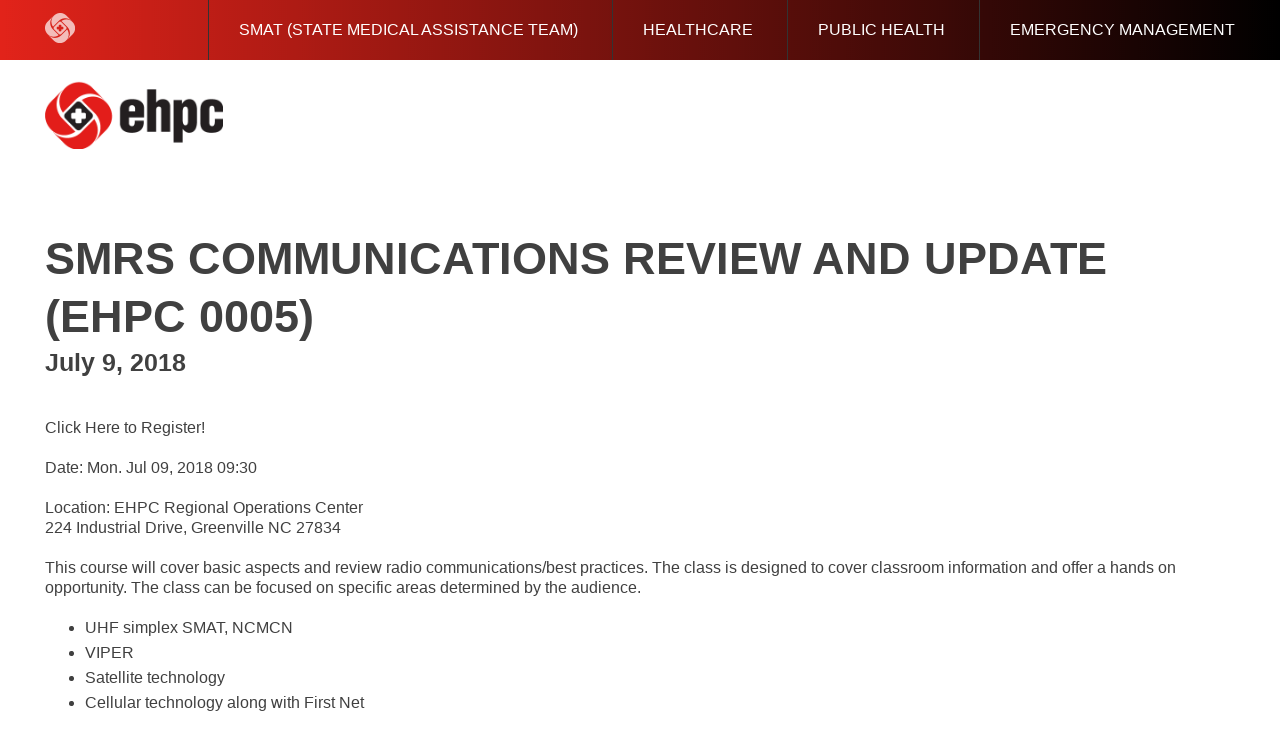

--- FILE ---
content_type: text/html; charset=UTF-8
request_url: https://easternhpc.com/event/smrs-communications-review-and-update-ehpc-0005/
body_size: 5967
content:
<!DOCTYPE html>
<html lang="en-US">
<head>
<meta charset="UTF-8">
<meta name="viewport" content="width=device-width, initial-scale=1">
<link rel="profile" href="http://gmpg.org/xfn/11">
<link rel="pingback" href="https://easternhpc.com/xmlrpc.php">

<title>SMRS Communications Review and Update (EHPC 0005) &#8211; EHPC</title>
<meta name='robots' content='max-image-preview:large' />
	<style>img:is([sizes="auto" i], [sizes^="auto," i]) { contain-intrinsic-size: 3000px 1500px }</style>
	<link rel='dns-prefetch' href='//ajax.googleapis.com' />
<link rel="alternate" type="application/rss+xml" title="EHPC &raquo; Feed" href="https://easternhpc.com/feed/" />
<link rel="alternate" type="application/rss+xml" title="EHPC &raquo; Comments Feed" href="https://easternhpc.com/comments/feed/" />
<script type="text/javascript">
/* <![CDATA[ */
window._wpemojiSettings = {"baseUrl":"https:\/\/s.w.org\/images\/core\/emoji\/16.0.1\/72x72\/","ext":".png","svgUrl":"https:\/\/s.w.org\/images\/core\/emoji\/16.0.1\/svg\/","svgExt":".svg","source":{"concatemoji":"https:\/\/easternhpc.com\/wp-includes\/js\/wp-emoji-release.min.js?ver=6.8.3"}};
/*! This file is auto-generated */
!function(s,n){var o,i,e;function c(e){try{var t={supportTests:e,timestamp:(new Date).valueOf()};sessionStorage.setItem(o,JSON.stringify(t))}catch(e){}}function p(e,t,n){e.clearRect(0,0,e.canvas.width,e.canvas.height),e.fillText(t,0,0);var t=new Uint32Array(e.getImageData(0,0,e.canvas.width,e.canvas.height).data),a=(e.clearRect(0,0,e.canvas.width,e.canvas.height),e.fillText(n,0,0),new Uint32Array(e.getImageData(0,0,e.canvas.width,e.canvas.height).data));return t.every(function(e,t){return e===a[t]})}function u(e,t){e.clearRect(0,0,e.canvas.width,e.canvas.height),e.fillText(t,0,0);for(var n=e.getImageData(16,16,1,1),a=0;a<n.data.length;a++)if(0!==n.data[a])return!1;return!0}function f(e,t,n,a){switch(t){case"flag":return n(e,"\ud83c\udff3\ufe0f\u200d\u26a7\ufe0f","\ud83c\udff3\ufe0f\u200b\u26a7\ufe0f")?!1:!n(e,"\ud83c\udde8\ud83c\uddf6","\ud83c\udde8\u200b\ud83c\uddf6")&&!n(e,"\ud83c\udff4\udb40\udc67\udb40\udc62\udb40\udc65\udb40\udc6e\udb40\udc67\udb40\udc7f","\ud83c\udff4\u200b\udb40\udc67\u200b\udb40\udc62\u200b\udb40\udc65\u200b\udb40\udc6e\u200b\udb40\udc67\u200b\udb40\udc7f");case"emoji":return!a(e,"\ud83e\udedf")}return!1}function g(e,t,n,a){var r="undefined"!=typeof WorkerGlobalScope&&self instanceof WorkerGlobalScope?new OffscreenCanvas(300,150):s.createElement("canvas"),o=r.getContext("2d",{willReadFrequently:!0}),i=(o.textBaseline="top",o.font="600 32px Arial",{});return e.forEach(function(e){i[e]=t(o,e,n,a)}),i}function t(e){var t=s.createElement("script");t.src=e,t.defer=!0,s.head.appendChild(t)}"undefined"!=typeof Promise&&(o="wpEmojiSettingsSupports",i=["flag","emoji"],n.supports={everything:!0,everythingExceptFlag:!0},e=new Promise(function(e){s.addEventListener("DOMContentLoaded",e,{once:!0})}),new Promise(function(t){var n=function(){try{var e=JSON.parse(sessionStorage.getItem(o));if("object"==typeof e&&"number"==typeof e.timestamp&&(new Date).valueOf()<e.timestamp+604800&&"object"==typeof e.supportTests)return e.supportTests}catch(e){}return null}();if(!n){if("undefined"!=typeof Worker&&"undefined"!=typeof OffscreenCanvas&&"undefined"!=typeof URL&&URL.createObjectURL&&"undefined"!=typeof Blob)try{var e="postMessage("+g.toString()+"("+[JSON.stringify(i),f.toString(),p.toString(),u.toString()].join(",")+"));",a=new Blob([e],{type:"text/javascript"}),r=new Worker(URL.createObjectURL(a),{name:"wpTestEmojiSupports"});return void(r.onmessage=function(e){c(n=e.data),r.terminate(),t(n)})}catch(e){}c(n=g(i,f,p,u))}t(n)}).then(function(e){for(var t in e)n.supports[t]=e[t],n.supports.everything=n.supports.everything&&n.supports[t],"flag"!==t&&(n.supports.everythingExceptFlag=n.supports.everythingExceptFlag&&n.supports[t]);n.supports.everythingExceptFlag=n.supports.everythingExceptFlag&&!n.supports.flag,n.DOMReady=!1,n.readyCallback=function(){n.DOMReady=!0}}).then(function(){return e}).then(function(){var e;n.supports.everything||(n.readyCallback(),(e=n.source||{}).concatemoji?t(e.concatemoji):e.wpemoji&&e.twemoji&&(t(e.twemoji),t(e.wpemoji)))}))}((window,document),window._wpemojiSettings);
/* ]]> */
</script>
<style id='wp-emoji-styles-inline-css' type='text/css'>

	img.wp-smiley, img.emoji {
		display: inline !important;
		border: none !important;
		box-shadow: none !important;
		height: 1em !important;
		width: 1em !important;
		margin: 0 0.07em !important;
		vertical-align: -0.1em !important;
		background: none !important;
		padding: 0 !important;
	}
</style>
<link rel='stylesheet' id='wp-block-library-css' href='https://easternhpc.com/wp-includes/css/dist/block-library/style.min.css?ver=6.8.3' type='text/css' media='all' />
<style id='classic-theme-styles-inline-css' type='text/css'>
/*! This file is auto-generated */
.wp-block-button__link{color:#fff;background-color:#32373c;border-radius:9999px;box-shadow:none;text-decoration:none;padding:calc(.667em + 2px) calc(1.333em + 2px);font-size:1.125em}.wp-block-file__button{background:#32373c;color:#fff;text-decoration:none}
</style>
<style id='global-styles-inline-css' type='text/css'>
:root{--wp--preset--aspect-ratio--square: 1;--wp--preset--aspect-ratio--4-3: 4/3;--wp--preset--aspect-ratio--3-4: 3/4;--wp--preset--aspect-ratio--3-2: 3/2;--wp--preset--aspect-ratio--2-3: 2/3;--wp--preset--aspect-ratio--16-9: 16/9;--wp--preset--aspect-ratio--9-16: 9/16;--wp--preset--color--black: #000000;--wp--preset--color--cyan-bluish-gray: #abb8c3;--wp--preset--color--white: #ffffff;--wp--preset--color--pale-pink: #f78da7;--wp--preset--color--vivid-red: #cf2e2e;--wp--preset--color--luminous-vivid-orange: #ff6900;--wp--preset--color--luminous-vivid-amber: #fcb900;--wp--preset--color--light-green-cyan: #7bdcb5;--wp--preset--color--vivid-green-cyan: #00d084;--wp--preset--color--pale-cyan-blue: #8ed1fc;--wp--preset--color--vivid-cyan-blue: #0693e3;--wp--preset--color--vivid-purple: #9b51e0;--wp--preset--gradient--vivid-cyan-blue-to-vivid-purple: linear-gradient(135deg,rgba(6,147,227,1) 0%,rgb(155,81,224) 100%);--wp--preset--gradient--light-green-cyan-to-vivid-green-cyan: linear-gradient(135deg,rgb(122,220,180) 0%,rgb(0,208,130) 100%);--wp--preset--gradient--luminous-vivid-amber-to-luminous-vivid-orange: linear-gradient(135deg,rgba(252,185,0,1) 0%,rgba(255,105,0,1) 100%);--wp--preset--gradient--luminous-vivid-orange-to-vivid-red: linear-gradient(135deg,rgba(255,105,0,1) 0%,rgb(207,46,46) 100%);--wp--preset--gradient--very-light-gray-to-cyan-bluish-gray: linear-gradient(135deg,rgb(238,238,238) 0%,rgb(169,184,195) 100%);--wp--preset--gradient--cool-to-warm-spectrum: linear-gradient(135deg,rgb(74,234,220) 0%,rgb(151,120,209) 20%,rgb(207,42,186) 40%,rgb(238,44,130) 60%,rgb(251,105,98) 80%,rgb(254,248,76) 100%);--wp--preset--gradient--blush-light-purple: linear-gradient(135deg,rgb(255,206,236) 0%,rgb(152,150,240) 100%);--wp--preset--gradient--blush-bordeaux: linear-gradient(135deg,rgb(254,205,165) 0%,rgb(254,45,45) 50%,rgb(107,0,62) 100%);--wp--preset--gradient--luminous-dusk: linear-gradient(135deg,rgb(255,203,112) 0%,rgb(199,81,192) 50%,rgb(65,88,208) 100%);--wp--preset--gradient--pale-ocean: linear-gradient(135deg,rgb(255,245,203) 0%,rgb(182,227,212) 50%,rgb(51,167,181) 100%);--wp--preset--gradient--electric-grass: linear-gradient(135deg,rgb(202,248,128) 0%,rgb(113,206,126) 100%);--wp--preset--gradient--midnight: linear-gradient(135deg,rgb(2,3,129) 0%,rgb(40,116,252) 100%);--wp--preset--font-size--small: 13px;--wp--preset--font-size--medium: 20px;--wp--preset--font-size--large: 36px;--wp--preset--font-size--x-large: 42px;--wp--preset--spacing--20: 0.44rem;--wp--preset--spacing--30: 0.67rem;--wp--preset--spacing--40: 1rem;--wp--preset--spacing--50: 1.5rem;--wp--preset--spacing--60: 2.25rem;--wp--preset--spacing--70: 3.38rem;--wp--preset--spacing--80: 5.06rem;--wp--preset--shadow--natural: 6px 6px 9px rgba(0, 0, 0, 0.2);--wp--preset--shadow--deep: 12px 12px 50px rgba(0, 0, 0, 0.4);--wp--preset--shadow--sharp: 6px 6px 0px rgba(0, 0, 0, 0.2);--wp--preset--shadow--outlined: 6px 6px 0px -3px rgba(255, 255, 255, 1), 6px 6px rgba(0, 0, 0, 1);--wp--preset--shadow--crisp: 6px 6px 0px rgba(0, 0, 0, 1);}:where(.is-layout-flex){gap: 0.5em;}:where(.is-layout-grid){gap: 0.5em;}body .is-layout-flex{display: flex;}.is-layout-flex{flex-wrap: wrap;align-items: center;}.is-layout-flex > :is(*, div){margin: 0;}body .is-layout-grid{display: grid;}.is-layout-grid > :is(*, div){margin: 0;}:where(.wp-block-columns.is-layout-flex){gap: 2em;}:where(.wp-block-columns.is-layout-grid){gap: 2em;}:where(.wp-block-post-template.is-layout-flex){gap: 1.25em;}:where(.wp-block-post-template.is-layout-grid){gap: 1.25em;}.has-black-color{color: var(--wp--preset--color--black) !important;}.has-cyan-bluish-gray-color{color: var(--wp--preset--color--cyan-bluish-gray) !important;}.has-white-color{color: var(--wp--preset--color--white) !important;}.has-pale-pink-color{color: var(--wp--preset--color--pale-pink) !important;}.has-vivid-red-color{color: var(--wp--preset--color--vivid-red) !important;}.has-luminous-vivid-orange-color{color: var(--wp--preset--color--luminous-vivid-orange) !important;}.has-luminous-vivid-amber-color{color: var(--wp--preset--color--luminous-vivid-amber) !important;}.has-light-green-cyan-color{color: var(--wp--preset--color--light-green-cyan) !important;}.has-vivid-green-cyan-color{color: var(--wp--preset--color--vivid-green-cyan) !important;}.has-pale-cyan-blue-color{color: var(--wp--preset--color--pale-cyan-blue) !important;}.has-vivid-cyan-blue-color{color: var(--wp--preset--color--vivid-cyan-blue) !important;}.has-vivid-purple-color{color: var(--wp--preset--color--vivid-purple) !important;}.has-black-background-color{background-color: var(--wp--preset--color--black) !important;}.has-cyan-bluish-gray-background-color{background-color: var(--wp--preset--color--cyan-bluish-gray) !important;}.has-white-background-color{background-color: var(--wp--preset--color--white) !important;}.has-pale-pink-background-color{background-color: var(--wp--preset--color--pale-pink) !important;}.has-vivid-red-background-color{background-color: var(--wp--preset--color--vivid-red) !important;}.has-luminous-vivid-orange-background-color{background-color: var(--wp--preset--color--luminous-vivid-orange) !important;}.has-luminous-vivid-amber-background-color{background-color: var(--wp--preset--color--luminous-vivid-amber) !important;}.has-light-green-cyan-background-color{background-color: var(--wp--preset--color--light-green-cyan) !important;}.has-vivid-green-cyan-background-color{background-color: var(--wp--preset--color--vivid-green-cyan) !important;}.has-pale-cyan-blue-background-color{background-color: var(--wp--preset--color--pale-cyan-blue) !important;}.has-vivid-cyan-blue-background-color{background-color: var(--wp--preset--color--vivid-cyan-blue) !important;}.has-vivid-purple-background-color{background-color: var(--wp--preset--color--vivid-purple) !important;}.has-black-border-color{border-color: var(--wp--preset--color--black) !important;}.has-cyan-bluish-gray-border-color{border-color: var(--wp--preset--color--cyan-bluish-gray) !important;}.has-white-border-color{border-color: var(--wp--preset--color--white) !important;}.has-pale-pink-border-color{border-color: var(--wp--preset--color--pale-pink) !important;}.has-vivid-red-border-color{border-color: var(--wp--preset--color--vivid-red) !important;}.has-luminous-vivid-orange-border-color{border-color: var(--wp--preset--color--luminous-vivid-orange) !important;}.has-luminous-vivid-amber-border-color{border-color: var(--wp--preset--color--luminous-vivid-amber) !important;}.has-light-green-cyan-border-color{border-color: var(--wp--preset--color--light-green-cyan) !important;}.has-vivid-green-cyan-border-color{border-color: var(--wp--preset--color--vivid-green-cyan) !important;}.has-pale-cyan-blue-border-color{border-color: var(--wp--preset--color--pale-cyan-blue) !important;}.has-vivid-cyan-blue-border-color{border-color: var(--wp--preset--color--vivid-cyan-blue) !important;}.has-vivid-purple-border-color{border-color: var(--wp--preset--color--vivid-purple) !important;}.has-vivid-cyan-blue-to-vivid-purple-gradient-background{background: var(--wp--preset--gradient--vivid-cyan-blue-to-vivid-purple) !important;}.has-light-green-cyan-to-vivid-green-cyan-gradient-background{background: var(--wp--preset--gradient--light-green-cyan-to-vivid-green-cyan) !important;}.has-luminous-vivid-amber-to-luminous-vivid-orange-gradient-background{background: var(--wp--preset--gradient--luminous-vivid-amber-to-luminous-vivid-orange) !important;}.has-luminous-vivid-orange-to-vivid-red-gradient-background{background: var(--wp--preset--gradient--luminous-vivid-orange-to-vivid-red) !important;}.has-very-light-gray-to-cyan-bluish-gray-gradient-background{background: var(--wp--preset--gradient--very-light-gray-to-cyan-bluish-gray) !important;}.has-cool-to-warm-spectrum-gradient-background{background: var(--wp--preset--gradient--cool-to-warm-spectrum) !important;}.has-blush-light-purple-gradient-background{background: var(--wp--preset--gradient--blush-light-purple) !important;}.has-blush-bordeaux-gradient-background{background: var(--wp--preset--gradient--blush-bordeaux) !important;}.has-luminous-dusk-gradient-background{background: var(--wp--preset--gradient--luminous-dusk) !important;}.has-pale-ocean-gradient-background{background: var(--wp--preset--gradient--pale-ocean) !important;}.has-electric-grass-gradient-background{background: var(--wp--preset--gradient--electric-grass) !important;}.has-midnight-gradient-background{background: var(--wp--preset--gradient--midnight) !important;}.has-small-font-size{font-size: var(--wp--preset--font-size--small) !important;}.has-medium-font-size{font-size: var(--wp--preset--font-size--medium) !important;}.has-large-font-size{font-size: var(--wp--preset--font-size--large) !important;}.has-x-large-font-size{font-size: var(--wp--preset--font-size--x-large) !important;}
:where(.wp-block-post-template.is-layout-flex){gap: 1.25em;}:where(.wp-block-post-template.is-layout-grid){gap: 1.25em;}
:where(.wp-block-columns.is-layout-flex){gap: 2em;}:where(.wp-block-columns.is-layout-grid){gap: 2em;}
:root :where(.wp-block-pullquote){font-size: 1.5em;line-height: 1.6;}
</style>
<link rel='stylesheet' id='acstarter-style-css' href='https://easternhpc.com/wp-content/themes/ehpc/style.css?ver=6.8.3' type='text/css' media='all' />
<link rel="https://api.w.org/" href="https://easternhpc.com/wp-json/" /><link rel="EditURI" type="application/rsd+xml" title="RSD" href="https://easternhpc.com/xmlrpc.php?rsd" />
<meta name="generator" content="WordPress 6.8.3" />
<link rel="canonical" href="https://easternhpc.com/event/smrs-communications-review-and-update-ehpc-0005/" />
<link rel='shortlink' href='https://easternhpc.com/?p=1126' />
<link rel="alternate" title="oEmbed (JSON)" type="application/json+oembed" href="https://easternhpc.com/wp-json/oembed/1.0/embed?url=https%3A%2F%2Feasternhpc.com%2Fevent%2Fsmrs-communications-review-and-update-ehpc-0005%2F" />
<link rel="alternate" title="oEmbed (XML)" type="text/xml+oembed" href="https://easternhpc.com/wp-json/oembed/1.0/embed?url=https%3A%2F%2Feasternhpc.com%2Fevent%2Fsmrs-communications-review-and-update-ehpc-0005%2F&#038;format=xml" />
<link rel="shortcut icon" href="https://easternhpc.com/wp-content/themes/ehpc/images/favicon.ico" ><style type="text/css">.recentcomments a{display:inline !important;padding:0 !important;margin:0 !important;}</style><link rel="icon" href="https://easternhpc.com/wp-content/uploads/2018/02/cropped-EHPC_logo-2-1-32x32.png" sizes="32x32" />
<link rel="icon" href="https://easternhpc.com/wp-content/uploads/2018/02/cropped-EHPC_logo-2-1-192x192.png" sizes="192x192" />
<link rel="apple-touch-icon" href="https://easternhpc.com/wp-content/uploads/2018/02/cropped-EHPC_logo-2-1-180x180.png" />
<meta name="msapplication-TileImage" content="https://easternhpc.com/wp-content/uploads/2018/02/cropped-EHPC_logo-2-1-270x270.png" />
</head>

<body class="wp-singular event-template-default single single-event postid-1126 wp-theme-ehpc group-blog">
<div id="page" class="site">
	<a class="skip-link screen-reader-text" href="#content">Skip to content</a>

	<header id="masthead" class="site-header" role="banner">
		<div class="row-1">
			<div class="wrapper cap">
				<div class="col-1">
					<img src="https://easternhpc.com/wp-content/themes/ehpc/images/white-logo.png" alt="clear logo">
				</div><!--.col-1-->
				<nav class="col-2">
					<ul>
						<li><a href="https://easternhpc.com/smat/">SMAT (State Medical Assistance Team)</a></li>
						<li><a href="https://easternhpc.com/healthcare-preparedness/">Healthcare</a></li>
						<li><a href="https://easternhpc.com/public-health/">Public Health</a></li>
						<li><a href="https://easternhpc.com/emergency-management/">Emergency Management</a></li>
					</ul>
				</nav><!--.col-2-->
			</div><!--.wrapper.cap-->
		</div><!--.row-1-->
		<div class="row-2">
			<div class="wrapper cap">
									<div class="logo">
						<a href="https://easternhpc.com"><img src="https://easternhpc.com/wp-content/themes/ehpc/images/logo.png" alt="EHPC"></a>
					</div>
				
				<nav id="site-navigation" class="main-navigation" role="navigation">
					<button class="menu-toggle" aria-controls="primary-menu" aria-expanded="false">Menu</button>
															</nav><!-- #site-navigation -->
			</div><!--.wrapper.cap-->
		</div><!--.row-2-->
	</header><!-- #masthead -->

	<div id="content" class="site-content wrapper">

	<div id="primary" class="content-area">
		<main id="main" class="site-main" role="main">

		
<article id="post-1126" class="template-page post-1126 event type-event status-publish hentry category-emergency-management category-healthcare-preparedness category-public-health category-smat">
    <div class="wrapper cap">
        <section class="row-1">
            <header>
                <h1>SMRS Communications Review and Update (EHPC 0005)</h1>
                                    <h2>July 9, 2018</h2>
                            </header>
            <div class="copy">
                <p><a href="https://terms.ncem.org/TRS/courseDesc.do?sourcePage=courseSearch&amp;cofId=109632">Click Here to Register!</a></p>
<p>Date: Mon. Jul 09, 2018 09:30</p>
<p>Location: EHPC Regional Operations Center<br />
224 Industrial Drive, Greenville NC 27834</p>
<p>This course will cover basic aspects and review radio communications/best practices. The class is designed to cover classroom information and offer a hands on opportunity. The class can be focused on specific areas determined by the audience.</p>
<ul>
<li>UHF simplex SMAT, NCMCN</li>
<li>VIPER</li>
<li>Satellite technology</li>
<li>Cellular technology along with First Net</li>
<li>HF</li>
<li>Best practices</li>
</ul>
            </div><!--.copy-->
        </section><!--.row-1-->
    </div><!--.wrapper.cap-->
</article><!-- #post-## -->

		</main><!-- #main -->
	</div><!-- #primary -->


	</div><!-- #content -->

	<footer id="colophon" class="site-footer" role="contentinfo">
		<div class="wrapper cap">
			<div class="row-1">
								<div class="col-1">
											<header><h2>Follow Us</h2></header>
											<div class="copy">
							<p>Stay connected with EHPC</p>
						</div><!--.copy-->
										<div class="social">
													<a href="https://www.facebook.com/EHPCSMAT100"><i class="fa fa-facebook"></i></a>
													<a href="https://twitter.com/EasternHPC"><i class="fa fa-twitter"></i></a>
													<a href="https://instagram.com/EasternHPC"><i class="fa fa-instagram"></i></a>
											</div><!--.social-->
				</div><!--.col-1-->
				<div class="col-2 copy">
											<p>24/7 Emergency Number<br />
1-800-672-7828 or<br />
252-752-1919<br />
Ask for a member of Disaster Services </p>
									</div><!--.col-2-->
			</div><!--.row-1-->
			<div class="row-2">
								<div class="col-1">
					<header><h3>SMAT (State Medical Assistance Team)</h3></header>
											<div class="copy">
							Regional Ops Center<br />
ECU Health Medical Center<br />
2100 Stantonsburg Rd<br />
Greenville, NC 27834 <br />
Phone No. 252-847-7628						</div><!--.copy-->
									</div><!--.col-1-->
				<div class="col-2">
					<header><h3>Healthcare</h3></header>
											<div class="copy">
							Regional Ops Center<br />
ECU Health Medical Center<br />
2100 Stantonsburg Rd<br />
Greenville, NC 27834 <br />
Phone No. 252-847-7628						</div><!--.copy-->
									</div><!--.col-2-->
				<div class="col-3">
					<header><h3>Public Health</h3></header>
											<div class="copy">
							Eastern Regional Office<br />
2561 Mill Street<br />
Winterville, NC 28590<br />
Office No. 252-355-9093<br />
Fax No. 252-355-9097						</div><!--.copy-->
									</div><!--.col-3-->
				<div class="col-4">
					<header><h3>Emergency Management</h3></header>
											<div class="copy">
							Eastern Branch Office<br />
3802 Highway 58 North<br />
Kinston, NC 28502<br />
Office No. 252-520-4923						</div><!--.copy-->
									</div><!--.col-4-->
			</div><!--.row-2-->
			<div class="row-3">
				If you are having problems accessing some of the links, please try using a new browser such as Google Chrome, Mozilla, or Firefox.			</div><!--.row-3-->
		</div><!--.cap-->
	</footer><!-- #colophon -->
</div><!-- #page -->

<script type="speculationrules">
{"prefetch":[{"source":"document","where":{"and":[{"href_matches":"\/*"},{"not":{"href_matches":["\/wp-*.php","\/wp-admin\/*","\/wp-content\/uploads\/*","\/wp-content\/*","\/wp-content\/plugins\/*","\/wp-content\/themes\/ehpc\/*","\/*\\?(.+)"]}},{"not":{"selector_matches":"a[rel~=\"nofollow\"]"}},{"not":{"selector_matches":".no-prefetch, .no-prefetch a"}}]},"eagerness":"conservative"}]}
</script>
<script type="text/javascript" src="https://ajax.googleapis.com/ajax/libs/jquery/1.10.2/jquery.min.js?ver=1.10.2" id="jquery-js"></script>
<script type="text/javascript" src="https://easternhpc.com/wp-content/themes/ehpc/assets/js/vendors.js?ver=20120206" id="acstarter-blocks-js"></script>
<script type="text/javascript" src="https://easternhpc.com/wp-content/themes/ehpc/assets/js/custom.js?ver=20120206" id="acstarter-custom-js"></script>

</body>
</html>


--- FILE ---
content_type: text/css
request_url: https://easternhpc.com/wp-content/themes/ehpc/style.css?ver=6.8.3
body_size: 60181
content:
@charset "UTF-8";
/*!
Theme Name: EHPC
Author: Fritz Healy
Description: Description
Version: 1.0.0
License: GNU General Public License v2 or later
License URI: http://www.gnu.org/licenses/gpl-2.0.html
Text Domain: acstarter
Tags:

This theme, like WordPress, is licensed under the GPL.
Use it to make something cool, have fun, and share what you've learned with others.

ACStarter is based on Underscores http://underscores.me/, (C) 2012-2015 Automattic, Inc.
Underscores is distributed under the terms of the GNU GPL v2 or later.

Normalizing styles have been helped along thanks to the fine work of
Nicolas Gallagher and Jonathan Neal http://necolas.github.com/normalize.css/
*/
/*--------------------------------------------------------------
>>> TABLE OF CONTENTS:
----------------------------------------------------------------
# Normalize
# Typography
# Elements
# Forms
# Navigation
	## Links
	## Menus
# Accessibility
# Alignments
# Clearings
# Colorbox
# Flexslider
# Widgets
# Content
    ## Posts and pages
	## Asides
	## Comments
# Infinite scroll
# Media
	## Captions
	## Galleries
--------------------------------------------------------------*/
/*!
 * animate.css -http://daneden.me/animate
 * Version - 3.5.0
 * Licensed under the MIT license - http://opensource.org/licenses/MIT
 *
 * Copyright (c) 2016 Daniel Eden
 */
.wow {
  visibility: hidden; }

.animated {
  -webkit-animation-duration: 1s;
  animation-duration: 1s;
  -webkit-animation-fill-mode: both;
  animation-fill-mode: both; }

.animated.infinite {
  -webkit-animation-iteration-count: infinite;
  animation-iteration-count: infinite; }

.animated.hinge {
  -webkit-animation-duration: 2s;
  animation-duration: 2s; }

.animated.flipOutX,
.animated.flipOutY,
.animated.bounceIn,
.animated.bounceOut {
  -webkit-animation-duration: .75s;
  animation-duration: .75s; }

@-webkit-keyframes bounce {
  from, 20%, 53%, 80%, to {
    -webkit-animation-timing-function: cubic-bezier(0.215, 0.61, 0.355, 1);
    animation-timing-function: cubic-bezier(0.215, 0.61, 0.355, 1);
    -webkit-transform: translate3d(0, 0, 0);
    transform: translate3d(0, 0, 0); }
  40%, 43% {
    -webkit-animation-timing-function: cubic-bezier(0.755, 0.05, 0.855, 0.06);
    animation-timing-function: cubic-bezier(0.755, 0.05, 0.855, 0.06);
    -webkit-transform: translate3d(0, -30px, 0);
    transform: translate3d(0, -30px, 0); }
  70% {
    -webkit-animation-timing-function: cubic-bezier(0.755, 0.05, 0.855, 0.06);
    animation-timing-function: cubic-bezier(0.755, 0.05, 0.855, 0.06);
    -webkit-transform: translate3d(0, -15px, 0);
    transform: translate3d(0, -15px, 0); }
  90% {
    -webkit-transform: translate3d(0, -4px, 0);
    transform: translate3d(0, -4px, 0); } }

@keyframes bounce {
  from, 20%, 53%, 80%, to {
    -webkit-animation-timing-function: cubic-bezier(0.215, 0.61, 0.355, 1);
    animation-timing-function: cubic-bezier(0.215, 0.61, 0.355, 1);
    -webkit-transform: translate3d(0, 0, 0);
    transform: translate3d(0, 0, 0); }
  40%, 43% {
    -webkit-animation-timing-function: cubic-bezier(0.755, 0.05, 0.855, 0.06);
    animation-timing-function: cubic-bezier(0.755, 0.05, 0.855, 0.06);
    -webkit-transform: translate3d(0, -30px, 0);
    transform: translate3d(0, -30px, 0); }
  70% {
    -webkit-animation-timing-function: cubic-bezier(0.755, 0.05, 0.855, 0.06);
    animation-timing-function: cubic-bezier(0.755, 0.05, 0.855, 0.06);
    -webkit-transform: translate3d(0, -15px, 0);
    transform: translate3d(0, -15px, 0); }
  90% {
    -webkit-transform: translate3d(0, -4px, 0);
    transform: translate3d(0, -4px, 0); } }

.bounce {
  -webkit-animation-name: bounce;
  animation-name: bounce;
  -webkit-transform-origin: center bottom;
  -ms-transform-origin: center bottom;
      transform-origin: center bottom; }

@-webkit-keyframes flash {
  from, 50%, to {
    opacity: 1; }
  25%, 75% {
    opacity: 0; } }

@keyframes flash {
  from, 50%, to {
    opacity: 1; }
  25%, 75% {
    opacity: 0; } }

.flash {
  -webkit-animation-name: flash;
  animation-name: flash; }

/* originally authored by Nick Pettit - https://github.com/nickpettit/glide */
@-webkit-keyframes pulse {
  from {
    -webkit-transform: scale3d(1, 1, 1);
    transform: scale3d(1, 1, 1); }
  50% {
    -webkit-transform: scale3d(1.05, 1.05, 1.05);
    transform: scale3d(1.05, 1.05, 1.05); }
  to {
    -webkit-transform: scale3d(1, 1, 1);
    transform: scale3d(1, 1, 1); } }

@keyframes pulse {
  from {
    -webkit-transform: scale3d(1, 1, 1);
    transform: scale3d(1, 1, 1); }
  50% {
    -webkit-transform: scale3d(1.05, 1.05, 1.05);
    transform: scale3d(1.05, 1.05, 1.05); }
  to {
    -webkit-transform: scale3d(1, 1, 1);
    transform: scale3d(1, 1, 1); } }

.pulse {
  -webkit-animation-name: pulse;
  animation-name: pulse; }

@-webkit-keyframes rubberBand {
  from {
    -webkit-transform: scale3d(1, 1, 1);
    transform: scale3d(1, 1, 1); }
  30% {
    -webkit-transform: scale3d(1.25, 0.75, 1);
    transform: scale3d(1.25, 0.75, 1); }
  40% {
    -webkit-transform: scale3d(0.75, 1.25, 1);
    transform: scale3d(0.75, 1.25, 1); }
  50% {
    -webkit-transform: scale3d(1.15, 0.85, 1);
    transform: scale3d(1.15, 0.85, 1); }
  65% {
    -webkit-transform: scale3d(0.95, 1.05, 1);
    transform: scale3d(0.95, 1.05, 1); }
  75% {
    -webkit-transform: scale3d(1.05, 0.95, 1);
    transform: scale3d(1.05, 0.95, 1); }
  to {
    -webkit-transform: scale3d(1, 1, 1);
    transform: scale3d(1, 1, 1); } }

@keyframes rubberBand {
  from {
    -webkit-transform: scale3d(1, 1, 1);
    transform: scale3d(1, 1, 1); }
  30% {
    -webkit-transform: scale3d(1.25, 0.75, 1);
    transform: scale3d(1.25, 0.75, 1); }
  40% {
    -webkit-transform: scale3d(0.75, 1.25, 1);
    transform: scale3d(0.75, 1.25, 1); }
  50% {
    -webkit-transform: scale3d(1.15, 0.85, 1);
    transform: scale3d(1.15, 0.85, 1); }
  65% {
    -webkit-transform: scale3d(0.95, 1.05, 1);
    transform: scale3d(0.95, 1.05, 1); }
  75% {
    -webkit-transform: scale3d(1.05, 0.95, 1);
    transform: scale3d(1.05, 0.95, 1); }
  to {
    -webkit-transform: scale3d(1, 1, 1);
    transform: scale3d(1, 1, 1); } }

.rubberBand {
  -webkit-animation-name: rubberBand;
  animation-name: rubberBand; }

@-webkit-keyframes shake {
  from, to {
    -webkit-transform: translate3d(0, 0, 0);
    transform: translate3d(0, 0, 0); }
  10%, 30%, 50%, 70%, 90% {
    -webkit-transform: translate3d(-10px, 0, 0);
    transform: translate3d(-10px, 0, 0); }
  20%, 40%, 60%, 80% {
    -webkit-transform: translate3d(10px, 0, 0);
    transform: translate3d(10px, 0, 0); } }

@keyframes shake {
  from, to {
    -webkit-transform: translate3d(0, 0, 0);
    transform: translate3d(0, 0, 0); }
  10%, 30%, 50%, 70%, 90% {
    -webkit-transform: translate3d(-10px, 0, 0);
    transform: translate3d(-10px, 0, 0); }
  20%, 40%, 60%, 80% {
    -webkit-transform: translate3d(10px, 0, 0);
    transform: translate3d(10px, 0, 0); } }

.shake {
  -webkit-animation-name: shake;
  animation-name: shake; }

@-webkit-keyframes headShake {
  0% {
    -webkit-transform: translateX(0);
    transform: translateX(0); }
  6.5% {
    -webkit-transform: translateX(-6px) rotateY(-9deg);
    transform: translateX(-6px) rotateY(-9deg); }
  18.5% {
    -webkit-transform: translateX(5px) rotateY(7deg);
    transform: translateX(5px) rotateY(7deg); }
  31.5% {
    -webkit-transform: translateX(-3px) rotateY(-5deg);
    transform: translateX(-3px) rotateY(-5deg); }
  43.5% {
    -webkit-transform: translateX(2px) rotateY(3deg);
    transform: translateX(2px) rotateY(3deg); }
  50% {
    -webkit-transform: translateX(0);
    transform: translateX(0); } }

@keyframes headShake {
  0% {
    -webkit-transform: translateX(0);
    transform: translateX(0); }
  6.5% {
    -webkit-transform: translateX(-6px) rotateY(-9deg);
    transform: translateX(-6px) rotateY(-9deg); }
  18.5% {
    -webkit-transform: translateX(5px) rotateY(7deg);
    transform: translateX(5px) rotateY(7deg); }
  31.5% {
    -webkit-transform: translateX(-3px) rotateY(-5deg);
    transform: translateX(-3px) rotateY(-5deg); }
  43.5% {
    -webkit-transform: translateX(2px) rotateY(3deg);
    transform: translateX(2px) rotateY(3deg); }
  50% {
    -webkit-transform: translateX(0);
    transform: translateX(0); } }

.headShake {
  -webkit-animation-timing-function: ease-in-out;
  animation-timing-function: ease-in-out;
  -webkit-animation-name: headShake;
  animation-name: headShake; }

@-webkit-keyframes swing {
  20% {
    -webkit-transform: rotate3d(0, 0, 1, 15deg);
    transform: rotate3d(0, 0, 1, 15deg); }
  40% {
    -webkit-transform: rotate3d(0, 0, 1, -10deg);
    transform: rotate3d(0, 0, 1, -10deg); }
  60% {
    -webkit-transform: rotate3d(0, 0, 1, 5deg);
    transform: rotate3d(0, 0, 1, 5deg); }
  80% {
    -webkit-transform: rotate3d(0, 0, 1, -5deg);
    transform: rotate3d(0, 0, 1, -5deg); }
  to {
    -webkit-transform: rotate3d(0, 0, 1, 0deg);
    transform: rotate3d(0, 0, 1, 0deg); } }

@keyframes swing {
  20% {
    -webkit-transform: rotate3d(0, 0, 1, 15deg);
    transform: rotate3d(0, 0, 1, 15deg); }
  40% {
    -webkit-transform: rotate3d(0, 0, 1, -10deg);
    transform: rotate3d(0, 0, 1, -10deg); }
  60% {
    -webkit-transform: rotate3d(0, 0, 1, 5deg);
    transform: rotate3d(0, 0, 1, 5deg); }
  80% {
    -webkit-transform: rotate3d(0, 0, 1, -5deg);
    transform: rotate3d(0, 0, 1, -5deg); }
  to {
    -webkit-transform: rotate3d(0, 0, 1, 0deg);
    transform: rotate3d(0, 0, 1, 0deg); } }

.swing {
  -webkit-transform-origin: top center;
  -ms-transform-origin: top center;
      transform-origin: top center;
  -webkit-animation-name: swing;
  animation-name: swing; }

@-webkit-keyframes tada {
  from {
    -webkit-transform: scale3d(1, 1, 1);
    transform: scale3d(1, 1, 1); }
  10%, 20% {
    -webkit-transform: scale3d(0.9, 0.9, 0.9) rotate3d(0, 0, 1, -3deg);
    transform: scale3d(0.9, 0.9, 0.9) rotate3d(0, 0, 1, -3deg); }
  30%, 50%, 70%, 90% {
    -webkit-transform: scale3d(1.1, 1.1, 1.1) rotate3d(0, 0, 1, 3deg);
    transform: scale3d(1.1, 1.1, 1.1) rotate3d(0, 0, 1, 3deg); }
  40%, 60%, 80% {
    -webkit-transform: scale3d(1.1, 1.1, 1.1) rotate3d(0, 0, 1, -3deg);
    transform: scale3d(1.1, 1.1, 1.1) rotate3d(0, 0, 1, -3deg); }
  to {
    -webkit-transform: scale3d(1, 1, 1);
    transform: scale3d(1, 1, 1); } }

@keyframes tada {
  from {
    -webkit-transform: scale3d(1, 1, 1);
    transform: scale3d(1, 1, 1); }
  10%, 20% {
    -webkit-transform: scale3d(0.9, 0.9, 0.9) rotate3d(0, 0, 1, -3deg);
    transform: scale3d(0.9, 0.9, 0.9) rotate3d(0, 0, 1, -3deg); }
  30%, 50%, 70%, 90% {
    -webkit-transform: scale3d(1.1, 1.1, 1.1) rotate3d(0, 0, 1, 3deg);
    transform: scale3d(1.1, 1.1, 1.1) rotate3d(0, 0, 1, 3deg); }
  40%, 60%, 80% {
    -webkit-transform: scale3d(1.1, 1.1, 1.1) rotate3d(0, 0, 1, -3deg);
    transform: scale3d(1.1, 1.1, 1.1) rotate3d(0, 0, 1, -3deg); }
  to {
    -webkit-transform: scale3d(1, 1, 1);
    transform: scale3d(1, 1, 1); } }

.tada {
  -webkit-animation-name: tada;
  animation-name: tada; }

/* originally authored by Nick Pettit - https://github.com/nickpettit/glide */
@-webkit-keyframes wobble {
  from {
    -webkit-transform: none;
    transform: none; }
  15% {
    -webkit-transform: translate3d(-25%, 0, 0) rotate3d(0, 0, 1, -5deg);
    transform: translate3d(-25%, 0, 0) rotate3d(0, 0, 1, -5deg); }
  30% {
    -webkit-transform: translate3d(20%, 0, 0) rotate3d(0, 0, 1, 3deg);
    transform: translate3d(20%, 0, 0) rotate3d(0, 0, 1, 3deg); }
  45% {
    -webkit-transform: translate3d(-15%, 0, 0) rotate3d(0, 0, 1, -3deg);
    transform: translate3d(-15%, 0, 0) rotate3d(0, 0, 1, -3deg); }
  60% {
    -webkit-transform: translate3d(10%, 0, 0) rotate3d(0, 0, 1, 2deg);
    transform: translate3d(10%, 0, 0) rotate3d(0, 0, 1, 2deg); }
  75% {
    -webkit-transform: translate3d(-5%, 0, 0) rotate3d(0, 0, 1, -1deg);
    transform: translate3d(-5%, 0, 0) rotate3d(0, 0, 1, -1deg); }
  to {
    -webkit-transform: none;
    transform: none; } }

@keyframes wobble {
  from {
    -webkit-transform: none;
    transform: none; }
  15% {
    -webkit-transform: translate3d(-25%, 0, 0) rotate3d(0, 0, 1, -5deg);
    transform: translate3d(-25%, 0, 0) rotate3d(0, 0, 1, -5deg); }
  30% {
    -webkit-transform: translate3d(20%, 0, 0) rotate3d(0, 0, 1, 3deg);
    transform: translate3d(20%, 0, 0) rotate3d(0, 0, 1, 3deg); }
  45% {
    -webkit-transform: translate3d(-15%, 0, 0) rotate3d(0, 0, 1, -3deg);
    transform: translate3d(-15%, 0, 0) rotate3d(0, 0, 1, -3deg); }
  60% {
    -webkit-transform: translate3d(10%, 0, 0) rotate3d(0, 0, 1, 2deg);
    transform: translate3d(10%, 0, 0) rotate3d(0, 0, 1, 2deg); }
  75% {
    -webkit-transform: translate3d(-5%, 0, 0) rotate3d(0, 0, 1, -1deg);
    transform: translate3d(-5%, 0, 0) rotate3d(0, 0, 1, -1deg); }
  to {
    -webkit-transform: none;
    transform: none; } }

.wobble {
  -webkit-animation-name: wobble;
  animation-name: wobble; }

@-webkit-keyframes jello {
  from, 11.1%, to {
    -webkit-transform: none;
    transform: none; }
  22.2% {
    -webkit-transform: skewX(-12.5deg) skewY(-12.5deg);
    transform: skewX(-12.5deg) skewY(-12.5deg); }
  33.3% {
    -webkit-transform: skewX(6.25deg) skewY(6.25deg);
    transform: skewX(6.25deg) skewY(6.25deg); }
  44.4% {
    -webkit-transform: skewX(-3.125deg) skewY(-3.125deg);
    transform: skewX(-3.125deg) skewY(-3.125deg); }
  55.5% {
    -webkit-transform: skewX(1.5625deg) skewY(1.5625deg);
    transform: skewX(1.5625deg) skewY(1.5625deg); }
  66.6% {
    -webkit-transform: skewX(-0.78125deg) skewY(-0.78125deg);
    transform: skewX(-0.78125deg) skewY(-0.78125deg); }
  77.7% {
    -webkit-transform: skewX(0.39062deg) skewY(0.39062deg);
    transform: skewX(0.39062deg) skewY(0.39062deg); }
  88.8% {
    -webkit-transform: skewX(-0.19531deg) skewY(-0.19531deg);
    transform: skewX(-0.19531deg) skewY(-0.19531deg); } }

@keyframes jello {
  from, 11.1%, to {
    -webkit-transform: none;
    transform: none; }
  22.2% {
    -webkit-transform: skewX(-12.5deg) skewY(-12.5deg);
    transform: skewX(-12.5deg) skewY(-12.5deg); }
  33.3% {
    -webkit-transform: skewX(6.25deg) skewY(6.25deg);
    transform: skewX(6.25deg) skewY(6.25deg); }
  44.4% {
    -webkit-transform: skewX(-3.125deg) skewY(-3.125deg);
    transform: skewX(-3.125deg) skewY(-3.125deg); }
  55.5% {
    -webkit-transform: skewX(1.5625deg) skewY(1.5625deg);
    transform: skewX(1.5625deg) skewY(1.5625deg); }
  66.6% {
    -webkit-transform: skewX(-0.78125deg) skewY(-0.78125deg);
    transform: skewX(-0.78125deg) skewY(-0.78125deg); }
  77.7% {
    -webkit-transform: skewX(0.39062deg) skewY(0.39062deg);
    transform: skewX(0.39062deg) skewY(0.39062deg); }
  88.8% {
    -webkit-transform: skewX(-0.19531deg) skewY(-0.19531deg);
    transform: skewX(-0.19531deg) skewY(-0.19531deg); } }

.jello {
  -webkit-animation-name: jello;
  animation-name: jello;
  -webkit-transform-origin: center;
  -ms-transform-origin: center;
      transform-origin: center; }

@-webkit-keyframes bounceIn {
  from, 20%, 40%, 60%, 80%, to {
    -webkit-animation-timing-function: cubic-bezier(0.215, 0.61, 0.355, 1);
    animation-timing-function: cubic-bezier(0.215, 0.61, 0.355, 1); }
  0% {
    opacity: 0;
    -webkit-transform: scale3d(0.3, 0.3, 0.3);
    transform: scale3d(0.3, 0.3, 0.3); }
  20% {
    -webkit-transform: scale3d(1.1, 1.1, 1.1);
    transform: scale3d(1.1, 1.1, 1.1); }
  40% {
    -webkit-transform: scale3d(0.9, 0.9, 0.9);
    transform: scale3d(0.9, 0.9, 0.9); }
  60% {
    opacity: 1;
    -webkit-transform: scale3d(1.03, 1.03, 1.03);
    transform: scale3d(1.03, 1.03, 1.03); }
  80% {
    -webkit-transform: scale3d(0.97, 0.97, 0.97);
    transform: scale3d(0.97, 0.97, 0.97); }
  to {
    opacity: 1;
    -webkit-transform: scale3d(1, 1, 1);
    transform: scale3d(1, 1, 1); } }

@keyframes bounceIn {
  from, 20%, 40%, 60%, 80%, to {
    -webkit-animation-timing-function: cubic-bezier(0.215, 0.61, 0.355, 1);
    animation-timing-function: cubic-bezier(0.215, 0.61, 0.355, 1); }
  0% {
    opacity: 0;
    -webkit-transform: scale3d(0.3, 0.3, 0.3);
    transform: scale3d(0.3, 0.3, 0.3); }
  20% {
    -webkit-transform: scale3d(1.1, 1.1, 1.1);
    transform: scale3d(1.1, 1.1, 1.1); }
  40% {
    -webkit-transform: scale3d(0.9, 0.9, 0.9);
    transform: scale3d(0.9, 0.9, 0.9); }
  60% {
    opacity: 1;
    -webkit-transform: scale3d(1.03, 1.03, 1.03);
    transform: scale3d(1.03, 1.03, 1.03); }
  80% {
    -webkit-transform: scale3d(0.97, 0.97, 0.97);
    transform: scale3d(0.97, 0.97, 0.97); }
  to {
    opacity: 1;
    -webkit-transform: scale3d(1, 1, 1);
    transform: scale3d(1, 1, 1); } }

.bounceIn {
  -webkit-animation-name: bounceIn;
  animation-name: bounceIn; }

@-webkit-keyframes bounceInDown {
  from, 60%, 75%, 90%, to {
    -webkit-animation-timing-function: cubic-bezier(0.215, 0.61, 0.355, 1);
    animation-timing-function: cubic-bezier(0.215, 0.61, 0.355, 1); }
  0% {
    opacity: 0;
    -webkit-transform: translate3d(0, -3000px, 0);
    transform: translate3d(0, -3000px, 0); }
  60% {
    opacity: 1;
    -webkit-transform: translate3d(0, 25px, 0);
    transform: translate3d(0, 25px, 0); }
  75% {
    -webkit-transform: translate3d(0, -10px, 0);
    transform: translate3d(0, -10px, 0); }
  90% {
    -webkit-transform: translate3d(0, 5px, 0);
    transform: translate3d(0, 5px, 0); }
  to {
    -webkit-transform: none;
    transform: none; } }

@keyframes bounceInDown {
  from, 60%, 75%, 90%, to {
    -webkit-animation-timing-function: cubic-bezier(0.215, 0.61, 0.355, 1);
    animation-timing-function: cubic-bezier(0.215, 0.61, 0.355, 1); }
  0% {
    opacity: 0;
    -webkit-transform: translate3d(0, -3000px, 0);
    transform: translate3d(0, -3000px, 0); }
  60% {
    opacity: 1;
    -webkit-transform: translate3d(0, 25px, 0);
    transform: translate3d(0, 25px, 0); }
  75% {
    -webkit-transform: translate3d(0, -10px, 0);
    transform: translate3d(0, -10px, 0); }
  90% {
    -webkit-transform: translate3d(0, 5px, 0);
    transform: translate3d(0, 5px, 0); }
  to {
    -webkit-transform: none;
    transform: none; } }

.bounceInDown {
  -webkit-animation-name: bounceInDown;
  animation-name: bounceInDown; }

@-webkit-keyframes bounceInLeft {
  from, 60%, 75%, 90%, to {
    -webkit-animation-timing-function: cubic-bezier(0.215, 0.61, 0.355, 1);
    animation-timing-function: cubic-bezier(0.215, 0.61, 0.355, 1); }
  0% {
    opacity: 0;
    -webkit-transform: translate3d(-3000px, 0, 0);
    transform: translate3d(-3000px, 0, 0); }
  60% {
    opacity: 1;
    -webkit-transform: translate3d(25px, 0, 0);
    transform: translate3d(25px, 0, 0); }
  75% {
    -webkit-transform: translate3d(-10px, 0, 0);
    transform: translate3d(-10px, 0, 0); }
  90% {
    -webkit-transform: translate3d(5px, 0, 0);
    transform: translate3d(5px, 0, 0); }
  to {
    -webkit-transform: none;
    transform: none; } }

@keyframes bounceInLeft {
  from, 60%, 75%, 90%, to {
    -webkit-animation-timing-function: cubic-bezier(0.215, 0.61, 0.355, 1);
    animation-timing-function: cubic-bezier(0.215, 0.61, 0.355, 1); }
  0% {
    opacity: 0;
    -webkit-transform: translate3d(-3000px, 0, 0);
    transform: translate3d(-3000px, 0, 0); }
  60% {
    opacity: 1;
    -webkit-transform: translate3d(25px, 0, 0);
    transform: translate3d(25px, 0, 0); }
  75% {
    -webkit-transform: translate3d(-10px, 0, 0);
    transform: translate3d(-10px, 0, 0); }
  90% {
    -webkit-transform: translate3d(5px, 0, 0);
    transform: translate3d(5px, 0, 0); }
  to {
    -webkit-transform: none;
    transform: none; } }

.bounceInLeft {
  -webkit-animation-name: bounceInLeft;
  animation-name: bounceInLeft; }

@-webkit-keyframes bounceInRight {
  from, 60%, 75%, 90%, to {
    -webkit-animation-timing-function: cubic-bezier(0.215, 0.61, 0.355, 1);
    animation-timing-function: cubic-bezier(0.215, 0.61, 0.355, 1); }
  from {
    opacity: 0;
    -webkit-transform: translate3d(3000px, 0, 0);
    transform: translate3d(3000px, 0, 0); }
  60% {
    opacity: 1;
    -webkit-transform: translate3d(-25px, 0, 0);
    transform: translate3d(-25px, 0, 0); }
  75% {
    -webkit-transform: translate3d(10px, 0, 0);
    transform: translate3d(10px, 0, 0); }
  90% {
    -webkit-transform: translate3d(-5px, 0, 0);
    transform: translate3d(-5px, 0, 0); }
  to {
    -webkit-transform: none;
    transform: none; } }

@keyframes bounceInRight {
  from, 60%, 75%, 90%, to {
    -webkit-animation-timing-function: cubic-bezier(0.215, 0.61, 0.355, 1);
    animation-timing-function: cubic-bezier(0.215, 0.61, 0.355, 1); }
  from {
    opacity: 0;
    -webkit-transform: translate3d(3000px, 0, 0);
    transform: translate3d(3000px, 0, 0); }
  60% {
    opacity: 1;
    -webkit-transform: translate3d(-25px, 0, 0);
    transform: translate3d(-25px, 0, 0); }
  75% {
    -webkit-transform: translate3d(10px, 0, 0);
    transform: translate3d(10px, 0, 0); }
  90% {
    -webkit-transform: translate3d(-5px, 0, 0);
    transform: translate3d(-5px, 0, 0); }
  to {
    -webkit-transform: none;
    transform: none; } }

.bounceInRight {
  -webkit-animation-name: bounceInRight;
  animation-name: bounceInRight; }

@-webkit-keyframes bounceInUp {
  from, 60%, 75%, 90%, to {
    -webkit-animation-timing-function: cubic-bezier(0.215, 0.61, 0.355, 1);
    animation-timing-function: cubic-bezier(0.215, 0.61, 0.355, 1); }
  from {
    opacity: 0;
    -webkit-transform: translate3d(0, 3000px, 0);
    transform: translate3d(0, 3000px, 0); }
  60% {
    opacity: 1;
    -webkit-transform: translate3d(0, -20px, 0);
    transform: translate3d(0, -20px, 0); }
  75% {
    -webkit-transform: translate3d(0, 10px, 0);
    transform: translate3d(0, 10px, 0); }
  90% {
    -webkit-transform: translate3d(0, -5px, 0);
    transform: translate3d(0, -5px, 0); }
  to {
    -webkit-transform: translate3d(0, 0, 0);
    transform: translate3d(0, 0, 0); } }

@keyframes bounceInUp {
  from, 60%, 75%, 90%, to {
    -webkit-animation-timing-function: cubic-bezier(0.215, 0.61, 0.355, 1);
    animation-timing-function: cubic-bezier(0.215, 0.61, 0.355, 1); }
  from {
    opacity: 0;
    -webkit-transform: translate3d(0, 3000px, 0);
    transform: translate3d(0, 3000px, 0); }
  60% {
    opacity: 1;
    -webkit-transform: translate3d(0, -20px, 0);
    transform: translate3d(0, -20px, 0); }
  75% {
    -webkit-transform: translate3d(0, 10px, 0);
    transform: translate3d(0, 10px, 0); }
  90% {
    -webkit-transform: translate3d(0, -5px, 0);
    transform: translate3d(0, -5px, 0); }
  to {
    -webkit-transform: translate3d(0, 0, 0);
    transform: translate3d(0, 0, 0); } }

.bounceInUp {
  -webkit-animation-name: bounceInUp;
  animation-name: bounceInUp; }

@-webkit-keyframes bounceOut {
  20% {
    -webkit-transform: scale3d(0.9, 0.9, 0.9);
    transform: scale3d(0.9, 0.9, 0.9); }
  50%, 55% {
    opacity: 1;
    -webkit-transform: scale3d(1.1, 1.1, 1.1);
    transform: scale3d(1.1, 1.1, 1.1); }
  to {
    opacity: 0;
    -webkit-transform: scale3d(0.3, 0.3, 0.3);
    transform: scale3d(0.3, 0.3, 0.3); } }

@keyframes bounceOut {
  20% {
    -webkit-transform: scale3d(0.9, 0.9, 0.9);
    transform: scale3d(0.9, 0.9, 0.9); }
  50%, 55% {
    opacity: 1;
    -webkit-transform: scale3d(1.1, 1.1, 1.1);
    transform: scale3d(1.1, 1.1, 1.1); }
  to {
    opacity: 0;
    -webkit-transform: scale3d(0.3, 0.3, 0.3);
    transform: scale3d(0.3, 0.3, 0.3); } }

.bounceOut {
  -webkit-animation-name: bounceOut;
  animation-name: bounceOut; }

@-webkit-keyframes bounceOutDown {
  20% {
    -webkit-transform: translate3d(0, 10px, 0);
    transform: translate3d(0, 10px, 0); }
  40%, 45% {
    opacity: 1;
    -webkit-transform: translate3d(0, -20px, 0);
    transform: translate3d(0, -20px, 0); }
  to {
    opacity: 0;
    -webkit-transform: translate3d(0, 2000px, 0);
    transform: translate3d(0, 2000px, 0); } }

@keyframes bounceOutDown {
  20% {
    -webkit-transform: translate3d(0, 10px, 0);
    transform: translate3d(0, 10px, 0); }
  40%, 45% {
    opacity: 1;
    -webkit-transform: translate3d(0, -20px, 0);
    transform: translate3d(0, -20px, 0); }
  to {
    opacity: 0;
    -webkit-transform: translate3d(0, 2000px, 0);
    transform: translate3d(0, 2000px, 0); } }

.bounceOutDown {
  -webkit-animation-name: bounceOutDown;
  animation-name: bounceOutDown; }

@-webkit-keyframes bounceOutLeft {
  20% {
    opacity: 1;
    -webkit-transform: translate3d(20px, 0, 0);
    transform: translate3d(20px, 0, 0); }
  to {
    opacity: 0;
    -webkit-transform: translate3d(-2000px, 0, 0);
    transform: translate3d(-2000px, 0, 0); } }

@keyframes bounceOutLeft {
  20% {
    opacity: 1;
    -webkit-transform: translate3d(20px, 0, 0);
    transform: translate3d(20px, 0, 0); }
  to {
    opacity: 0;
    -webkit-transform: translate3d(-2000px, 0, 0);
    transform: translate3d(-2000px, 0, 0); } }

.bounceOutLeft {
  -webkit-animation-name: bounceOutLeft;
  animation-name: bounceOutLeft; }

@-webkit-keyframes bounceOutRight {
  20% {
    opacity: 1;
    -webkit-transform: translate3d(-20px, 0, 0);
    transform: translate3d(-20px, 0, 0); }
  to {
    opacity: 0;
    -webkit-transform: translate3d(2000px, 0, 0);
    transform: translate3d(2000px, 0, 0); } }

@keyframes bounceOutRight {
  20% {
    opacity: 1;
    -webkit-transform: translate3d(-20px, 0, 0);
    transform: translate3d(-20px, 0, 0); }
  to {
    opacity: 0;
    -webkit-transform: translate3d(2000px, 0, 0);
    transform: translate3d(2000px, 0, 0); } }

.bounceOutRight {
  -webkit-animation-name: bounceOutRight;
  animation-name: bounceOutRight; }

@-webkit-keyframes bounceOutUp {
  20% {
    -webkit-transform: translate3d(0, -10px, 0);
    transform: translate3d(0, -10px, 0); }
  40%, 45% {
    opacity: 1;
    -webkit-transform: translate3d(0, 20px, 0);
    transform: translate3d(0, 20px, 0); }
  to {
    opacity: 0;
    -webkit-transform: translate3d(0, -2000px, 0);
    transform: translate3d(0, -2000px, 0); } }

@keyframes bounceOutUp {
  20% {
    -webkit-transform: translate3d(0, -10px, 0);
    transform: translate3d(0, -10px, 0); }
  40%, 45% {
    opacity: 1;
    -webkit-transform: translate3d(0, 20px, 0);
    transform: translate3d(0, 20px, 0); }
  to {
    opacity: 0;
    -webkit-transform: translate3d(0, -2000px, 0);
    transform: translate3d(0, -2000px, 0); } }

.bounceOutUp {
  -webkit-animation-name: bounceOutUp;
  animation-name: bounceOutUp; }

@-webkit-keyframes fadeIn {
  from {
    opacity: 0; }
  to {
    opacity: 1; } }

@keyframes fadeIn {
  from {
    opacity: 0; }
  to {
    opacity: 1; } }

.fadeIn {
  -webkit-animation-name: fadeIn;
  animation-name: fadeIn; }

@-webkit-keyframes fadeInDown {
  from {
    opacity: 0;
    -webkit-transform: translate3d(0, -100%, 0);
    transform: translate3d(0, -100%, 0); }
  to {
    opacity: 1;
    -webkit-transform: none;
    transform: none; } }

@keyframes fadeInDown {
  from {
    opacity: 0;
    -webkit-transform: translate3d(0, -100%, 0);
    transform: translate3d(0, -100%, 0); }
  to {
    opacity: 1;
    -webkit-transform: none;
    transform: none; } }

.fadeInDown {
  -webkit-animation-name: fadeInDown;
  animation-name: fadeInDown; }

@-webkit-keyframes fadeInDownBig {
  from {
    opacity: 0;
    -webkit-transform: translate3d(0, -2000px, 0);
    transform: translate3d(0, -2000px, 0); }
  to {
    opacity: 1;
    -webkit-transform: none;
    transform: none; } }

@keyframes fadeInDownBig {
  from {
    opacity: 0;
    -webkit-transform: translate3d(0, -2000px, 0);
    transform: translate3d(0, -2000px, 0); }
  to {
    opacity: 1;
    -webkit-transform: none;
    transform: none; } }

.fadeInDownBig {
  -webkit-animation-name: fadeInDownBig;
  animation-name: fadeInDownBig; }

@-webkit-keyframes fadeInLeft {
  from {
    opacity: 0;
    -webkit-transform: translate3d(-100%, 0, 0);
    transform: translate3d(-100%, 0, 0); }
  to {
    opacity: 1;
    -webkit-transform: none;
    transform: none; } }

@keyframes fadeInLeft {
  from {
    opacity: 0;
    -webkit-transform: translate3d(-100%, 0, 0);
    transform: translate3d(-100%, 0, 0); }
  to {
    opacity: 1;
    -webkit-transform: none;
    transform: none; } }

.fadeInLeft {
  -webkit-animation-name: fadeInLeft;
  animation-name: fadeInLeft; }

@-webkit-keyframes fadeInLeftBig {
  from {
    opacity: 0;
    -webkit-transform: translate3d(-2000px, 0, 0);
    transform: translate3d(-2000px, 0, 0); }
  to {
    opacity: 1;
    -webkit-transform: none;
    transform: none; } }

@keyframes fadeInLeftBig {
  from {
    opacity: 0;
    -webkit-transform: translate3d(-2000px, 0, 0);
    transform: translate3d(-2000px, 0, 0); }
  to {
    opacity: 1;
    -webkit-transform: none;
    transform: none; } }

.fadeInLeftBig {
  -webkit-animation-name: fadeInLeftBig;
  animation-name: fadeInLeftBig; }

@-webkit-keyframes fadeInRight {
  from {
    opacity: 0;
    -webkit-transform: translate3d(100%, 0, 0);
    transform: translate3d(100%, 0, 0); }
  to {
    opacity: 1;
    -webkit-transform: none;
    transform: none; } }

@keyframes fadeInRight {
  from {
    opacity: 0;
    -webkit-transform: translate3d(100%, 0, 0);
    transform: translate3d(100%, 0, 0); }
  to {
    opacity: 1;
    -webkit-transform: none;
    transform: none; } }

.fadeInRight {
  -webkit-animation-name: fadeInRight;
  animation-name: fadeInRight; }

@-webkit-keyframes fadeInRightBig {
  from {
    opacity: 0;
    -webkit-transform: translate3d(2000px, 0, 0);
    transform: translate3d(2000px, 0, 0); }
  to {
    opacity: 1;
    -webkit-transform: none;
    transform: none; } }

@keyframes fadeInRightBig {
  from {
    opacity: 0;
    -webkit-transform: translate3d(2000px, 0, 0);
    transform: translate3d(2000px, 0, 0); }
  to {
    opacity: 1;
    -webkit-transform: none;
    transform: none; } }

.fadeInRightBig {
  -webkit-animation-name: fadeInRightBig;
  animation-name: fadeInRightBig; }

@-webkit-keyframes fadeInUp {
  from {
    opacity: 0;
    -webkit-transform: translate3d(0, 100%, 0);
    transform: translate3d(0, 100%, 0); }
  to {
    opacity: 1;
    -webkit-transform: none;
    transform: none; } }

@keyframes fadeInUp {
  from {
    opacity: 0;
    -webkit-transform: translate3d(0, 100%, 0);
    transform: translate3d(0, 100%, 0); }
  to {
    opacity: 1;
    -webkit-transform: none;
    transform: none; } }

.fadeInUp {
  -webkit-animation-name: fadeInUp;
  animation-name: fadeInUp; }

@-webkit-keyframes fadeInUpBig {
  from {
    opacity: 0;
    -webkit-transform: translate3d(0, 2000px, 0);
    transform: translate3d(0, 2000px, 0); }
  to {
    opacity: 1;
    -webkit-transform: none;
    transform: none; } }

@keyframes fadeInUpBig {
  from {
    opacity: 0;
    -webkit-transform: translate3d(0, 2000px, 0);
    transform: translate3d(0, 2000px, 0); }
  to {
    opacity: 1;
    -webkit-transform: none;
    transform: none; } }

.fadeInUpBig {
  -webkit-animation-name: fadeInUpBig;
  animation-name: fadeInUpBig; }

@-webkit-keyframes fadeOut {
  from {
    opacity: 1; }
  to {
    opacity: 0; } }

@keyframes fadeOut {
  from {
    opacity: 1; }
  to {
    opacity: 0; } }

.fadeOut {
  -webkit-animation-name: fadeOut;
  animation-name: fadeOut; }

@-webkit-keyframes fadeOutDown {
  from {
    opacity: 1; }
  to {
    opacity: 0;
    -webkit-transform: translate3d(0, 100%, 0);
    transform: translate3d(0, 100%, 0); } }

@keyframes fadeOutDown {
  from {
    opacity: 1; }
  to {
    opacity: 0;
    -webkit-transform: translate3d(0, 100%, 0);
    transform: translate3d(0, 100%, 0); } }

.fadeOutDown {
  -webkit-animation-name: fadeOutDown;
  animation-name: fadeOutDown; }

@-webkit-keyframes fadeOutDownBig {
  from {
    opacity: 1; }
  to {
    opacity: 0;
    -webkit-transform: translate3d(0, 2000px, 0);
    transform: translate3d(0, 2000px, 0); } }

@keyframes fadeOutDownBig {
  from {
    opacity: 1; }
  to {
    opacity: 0;
    -webkit-transform: translate3d(0, 2000px, 0);
    transform: translate3d(0, 2000px, 0); } }

.fadeOutDownBig {
  -webkit-animation-name: fadeOutDownBig;
  animation-name: fadeOutDownBig; }

@-webkit-keyframes fadeOutLeft {
  from {
    opacity: 1; }
  to {
    opacity: 0;
    -webkit-transform: translate3d(-100%, 0, 0);
    transform: translate3d(-100%, 0, 0); } }

@keyframes fadeOutLeft {
  from {
    opacity: 1; }
  to {
    opacity: 0;
    -webkit-transform: translate3d(-100%, 0, 0);
    transform: translate3d(-100%, 0, 0); } }

.fadeOutLeft {
  -webkit-animation-name: fadeOutLeft;
  animation-name: fadeOutLeft; }

@-webkit-keyframes fadeOutLeftBig {
  from {
    opacity: 1; }
  to {
    opacity: 0;
    -webkit-transform: translate3d(-2000px, 0, 0);
    transform: translate3d(-2000px, 0, 0); } }

@keyframes fadeOutLeftBig {
  from {
    opacity: 1; }
  to {
    opacity: 0;
    -webkit-transform: translate3d(-2000px, 0, 0);
    transform: translate3d(-2000px, 0, 0); } }

.fadeOutLeftBig {
  -webkit-animation-name: fadeOutLeftBig;
  animation-name: fadeOutLeftBig; }

@-webkit-keyframes fadeOutRight {
  from {
    opacity: 1; }
  to {
    opacity: 0;
    -webkit-transform: translate3d(100%, 0, 0);
    transform: translate3d(100%, 0, 0); } }

@keyframes fadeOutRight {
  from {
    opacity: 1; }
  to {
    opacity: 0;
    -webkit-transform: translate3d(100%, 0, 0);
    transform: translate3d(100%, 0, 0); } }

.fadeOutRight {
  -webkit-animation-name: fadeOutRight;
  animation-name: fadeOutRight; }

@-webkit-keyframes fadeOutRightBig {
  from {
    opacity: 1; }
  to {
    opacity: 0;
    -webkit-transform: translate3d(2000px, 0, 0);
    transform: translate3d(2000px, 0, 0); } }

@keyframes fadeOutRightBig {
  from {
    opacity: 1; }
  to {
    opacity: 0;
    -webkit-transform: translate3d(2000px, 0, 0);
    transform: translate3d(2000px, 0, 0); } }

.fadeOutRightBig {
  -webkit-animation-name: fadeOutRightBig;
  animation-name: fadeOutRightBig; }

@-webkit-keyframes fadeOutUp {
  from {
    opacity: 1; }
  to {
    opacity: 0;
    -webkit-transform: translate3d(0, -100%, 0);
    transform: translate3d(0, -100%, 0); } }

@keyframes fadeOutUp {
  from {
    opacity: 1; }
  to {
    opacity: 0;
    -webkit-transform: translate3d(0, -100%, 0);
    transform: translate3d(0, -100%, 0); } }

.fadeOutUp {
  -webkit-animation-name: fadeOutUp;
  animation-name: fadeOutUp; }

@-webkit-keyframes fadeOutUpBig {
  from {
    opacity: 1; }
  to {
    opacity: 0;
    -webkit-transform: translate3d(0, -2000px, 0);
    transform: translate3d(0, -2000px, 0); } }

@keyframes fadeOutUpBig {
  from {
    opacity: 1; }
  to {
    opacity: 0;
    -webkit-transform: translate3d(0, -2000px, 0);
    transform: translate3d(0, -2000px, 0); } }

.fadeOutUpBig {
  -webkit-animation-name: fadeOutUpBig;
  animation-name: fadeOutUpBig; }

@-webkit-keyframes flip {
  from {
    -webkit-transform: perspective(400px) rotate3d(0, 1, 0, -360deg);
    transform: perspective(400px) rotate3d(0, 1, 0, -360deg);
    -webkit-animation-timing-function: ease-out;
    animation-timing-function: ease-out; }
  40% {
    -webkit-transform: perspective(400px) translate3d(0, 0, 150px) rotate3d(0, 1, 0, -190deg);
    transform: perspective(400px) translate3d(0, 0, 150px) rotate3d(0, 1, 0, -190deg);
    -webkit-animation-timing-function: ease-out;
    animation-timing-function: ease-out; }
  50% {
    -webkit-transform: perspective(400px) translate3d(0, 0, 150px) rotate3d(0, 1, 0, -170deg);
    transform: perspective(400px) translate3d(0, 0, 150px) rotate3d(0, 1, 0, -170deg);
    -webkit-animation-timing-function: ease-in;
    animation-timing-function: ease-in; }
  80% {
    -webkit-transform: perspective(400px) scale3d(0.95, 0.95, 0.95);
    transform: perspective(400px) scale3d(0.95, 0.95, 0.95);
    -webkit-animation-timing-function: ease-in;
    animation-timing-function: ease-in; }
  to {
    -webkit-transform: perspective(400px);
    transform: perspective(400px);
    -webkit-animation-timing-function: ease-in;
    animation-timing-function: ease-in; } }

@keyframes flip {
  from {
    -webkit-transform: perspective(400px) rotate3d(0, 1, 0, -360deg);
    transform: perspective(400px) rotate3d(0, 1, 0, -360deg);
    -webkit-animation-timing-function: ease-out;
    animation-timing-function: ease-out; }
  40% {
    -webkit-transform: perspective(400px) translate3d(0, 0, 150px) rotate3d(0, 1, 0, -190deg);
    transform: perspective(400px) translate3d(0, 0, 150px) rotate3d(0, 1, 0, -190deg);
    -webkit-animation-timing-function: ease-out;
    animation-timing-function: ease-out; }
  50% {
    -webkit-transform: perspective(400px) translate3d(0, 0, 150px) rotate3d(0, 1, 0, -170deg);
    transform: perspective(400px) translate3d(0, 0, 150px) rotate3d(0, 1, 0, -170deg);
    -webkit-animation-timing-function: ease-in;
    animation-timing-function: ease-in; }
  80% {
    -webkit-transform: perspective(400px) scale3d(0.95, 0.95, 0.95);
    transform: perspective(400px) scale3d(0.95, 0.95, 0.95);
    -webkit-animation-timing-function: ease-in;
    animation-timing-function: ease-in; }
  to {
    -webkit-transform: perspective(400px);
    transform: perspective(400px);
    -webkit-animation-timing-function: ease-in;
    animation-timing-function: ease-in; } }

.animated.flip {
  -webkit-backface-visibility: visible;
  backface-visibility: visible;
  -webkit-animation-name: flip;
  animation-name: flip; }

@-webkit-keyframes flipInX {
  from {
    -webkit-transform: perspective(400px) rotate3d(1, 0, 0, 90deg);
    transform: perspective(400px) rotate3d(1, 0, 0, 90deg);
    -webkit-animation-timing-function: ease-in;
    animation-timing-function: ease-in;
    opacity: 0; }
  40% {
    -webkit-transform: perspective(400px) rotate3d(1, 0, 0, -20deg);
    transform: perspective(400px) rotate3d(1, 0, 0, -20deg);
    -webkit-animation-timing-function: ease-in;
    animation-timing-function: ease-in; }
  60% {
    -webkit-transform: perspective(400px) rotate3d(1, 0, 0, 10deg);
    transform: perspective(400px) rotate3d(1, 0, 0, 10deg);
    opacity: 1; }
  80% {
    -webkit-transform: perspective(400px) rotate3d(1, 0, 0, -5deg);
    transform: perspective(400px) rotate3d(1, 0, 0, -5deg); }
  to {
    -webkit-transform: perspective(400px);
    transform: perspective(400px); } }

@keyframes flipInX {
  from {
    -webkit-transform: perspective(400px) rotate3d(1, 0, 0, 90deg);
    transform: perspective(400px) rotate3d(1, 0, 0, 90deg);
    -webkit-animation-timing-function: ease-in;
    animation-timing-function: ease-in;
    opacity: 0; }
  40% {
    -webkit-transform: perspective(400px) rotate3d(1, 0, 0, -20deg);
    transform: perspective(400px) rotate3d(1, 0, 0, -20deg);
    -webkit-animation-timing-function: ease-in;
    animation-timing-function: ease-in; }
  60% {
    -webkit-transform: perspective(400px) rotate3d(1, 0, 0, 10deg);
    transform: perspective(400px) rotate3d(1, 0, 0, 10deg);
    opacity: 1; }
  80% {
    -webkit-transform: perspective(400px) rotate3d(1, 0, 0, -5deg);
    transform: perspective(400px) rotate3d(1, 0, 0, -5deg); }
  to {
    -webkit-transform: perspective(400px);
    transform: perspective(400px); } }

.flipInX {
  -webkit-backface-visibility: visible !important;
  backface-visibility: visible !important;
  -webkit-animation-name: flipInX;
  animation-name: flipInX; }

@-webkit-keyframes flipInY {
  from {
    -webkit-transform: perspective(400px) rotate3d(0, 1, 0, 90deg);
    transform: perspective(400px) rotate3d(0, 1, 0, 90deg);
    -webkit-animation-timing-function: ease-in;
    animation-timing-function: ease-in;
    opacity: 0; }
  40% {
    -webkit-transform: perspective(400px) rotate3d(0, 1, 0, -20deg);
    transform: perspective(400px) rotate3d(0, 1, 0, -20deg);
    -webkit-animation-timing-function: ease-in;
    animation-timing-function: ease-in; }
  60% {
    -webkit-transform: perspective(400px) rotate3d(0, 1, 0, 10deg);
    transform: perspective(400px) rotate3d(0, 1, 0, 10deg);
    opacity: 1; }
  80% {
    -webkit-transform: perspective(400px) rotate3d(0, 1, 0, -5deg);
    transform: perspective(400px) rotate3d(0, 1, 0, -5deg); }
  to {
    -webkit-transform: perspective(400px);
    transform: perspective(400px); } }

@keyframes flipInY {
  from {
    -webkit-transform: perspective(400px) rotate3d(0, 1, 0, 90deg);
    transform: perspective(400px) rotate3d(0, 1, 0, 90deg);
    -webkit-animation-timing-function: ease-in;
    animation-timing-function: ease-in;
    opacity: 0; }
  40% {
    -webkit-transform: perspective(400px) rotate3d(0, 1, 0, -20deg);
    transform: perspective(400px) rotate3d(0, 1, 0, -20deg);
    -webkit-animation-timing-function: ease-in;
    animation-timing-function: ease-in; }
  60% {
    -webkit-transform: perspective(400px) rotate3d(0, 1, 0, 10deg);
    transform: perspective(400px) rotate3d(0, 1, 0, 10deg);
    opacity: 1; }
  80% {
    -webkit-transform: perspective(400px) rotate3d(0, 1, 0, -5deg);
    transform: perspective(400px) rotate3d(0, 1, 0, -5deg); }
  to {
    -webkit-transform: perspective(400px);
    transform: perspective(400px); } }

.flipInY {
  -webkit-backface-visibility: visible !important;
  backface-visibility: visible !important;
  -webkit-animation-name: flipInY;
  animation-name: flipInY; }

@-webkit-keyframes flipOutX {
  from {
    -webkit-transform: perspective(400px);
    transform: perspective(400px); }
  30% {
    -webkit-transform: perspective(400px) rotate3d(1, 0, 0, -20deg);
    transform: perspective(400px) rotate3d(1, 0, 0, -20deg);
    opacity: 1; }
  to {
    -webkit-transform: perspective(400px) rotate3d(1, 0, 0, 90deg);
    transform: perspective(400px) rotate3d(1, 0, 0, 90deg);
    opacity: 0; } }

@keyframes flipOutX {
  from {
    -webkit-transform: perspective(400px);
    transform: perspective(400px); }
  30% {
    -webkit-transform: perspective(400px) rotate3d(1, 0, 0, -20deg);
    transform: perspective(400px) rotate3d(1, 0, 0, -20deg);
    opacity: 1; }
  to {
    -webkit-transform: perspective(400px) rotate3d(1, 0, 0, 90deg);
    transform: perspective(400px) rotate3d(1, 0, 0, 90deg);
    opacity: 0; } }

.flipOutX {
  -webkit-animation-name: flipOutX;
  animation-name: flipOutX;
  -webkit-backface-visibility: visible !important;
  backface-visibility: visible !important; }

@-webkit-keyframes flipOutY {
  from {
    -webkit-transform: perspective(400px);
    transform: perspective(400px); }
  30% {
    -webkit-transform: perspective(400px) rotate3d(0, 1, 0, -15deg);
    transform: perspective(400px) rotate3d(0, 1, 0, -15deg);
    opacity: 1; }
  to {
    -webkit-transform: perspective(400px) rotate3d(0, 1, 0, 90deg);
    transform: perspective(400px) rotate3d(0, 1, 0, 90deg);
    opacity: 0; } }

@keyframes flipOutY {
  from {
    -webkit-transform: perspective(400px);
    transform: perspective(400px); }
  30% {
    -webkit-transform: perspective(400px) rotate3d(0, 1, 0, -15deg);
    transform: perspective(400px) rotate3d(0, 1, 0, -15deg);
    opacity: 1; }
  to {
    -webkit-transform: perspective(400px) rotate3d(0, 1, 0, 90deg);
    transform: perspective(400px) rotate3d(0, 1, 0, 90deg);
    opacity: 0; } }

.flipOutY {
  -webkit-backface-visibility: visible !important;
  backface-visibility: visible !important;
  -webkit-animation-name: flipOutY;
  animation-name: flipOutY; }

@-webkit-keyframes lightSpeedIn {
  from {
    -webkit-transform: translate3d(100%, 0, 0) skewX(-30deg);
    transform: translate3d(100%, 0, 0) skewX(-30deg);
    opacity: 0; }
  60% {
    -webkit-transform: skewX(20deg);
    transform: skewX(20deg);
    opacity: 1; }
  80% {
    -webkit-transform: skewX(-5deg);
    transform: skewX(-5deg);
    opacity: 1; }
  to {
    -webkit-transform: none;
    transform: none;
    opacity: 1; } }

@keyframes lightSpeedIn {
  from {
    -webkit-transform: translate3d(100%, 0, 0) skewX(-30deg);
    transform: translate3d(100%, 0, 0) skewX(-30deg);
    opacity: 0; }
  60% {
    -webkit-transform: skewX(20deg);
    transform: skewX(20deg);
    opacity: 1; }
  80% {
    -webkit-transform: skewX(-5deg);
    transform: skewX(-5deg);
    opacity: 1; }
  to {
    -webkit-transform: none;
    transform: none;
    opacity: 1; } }

.lightSpeedIn {
  -webkit-animation-name: lightSpeedIn;
  animation-name: lightSpeedIn;
  -webkit-animation-timing-function: ease-out;
  animation-timing-function: ease-out; }

@-webkit-keyframes lightSpeedOut {
  from {
    opacity: 1; }
  to {
    -webkit-transform: translate3d(100%, 0, 0) skewX(30deg);
    transform: translate3d(100%, 0, 0) skewX(30deg);
    opacity: 0; } }

@keyframes lightSpeedOut {
  from {
    opacity: 1; }
  to {
    -webkit-transform: translate3d(100%, 0, 0) skewX(30deg);
    transform: translate3d(100%, 0, 0) skewX(30deg);
    opacity: 0; } }

.lightSpeedOut {
  -webkit-animation-name: lightSpeedOut;
  animation-name: lightSpeedOut;
  -webkit-animation-timing-function: ease-in;
  animation-timing-function: ease-in; }

@-webkit-keyframes rotateIn {
  from {
    -webkit-transform-origin: center;
    transform-origin: center;
    -webkit-transform: rotate3d(0, 0, 1, -200deg);
    transform: rotate3d(0, 0, 1, -200deg);
    opacity: 0; }
  to {
    -webkit-transform-origin: center;
    transform-origin: center;
    -webkit-transform: none;
    transform: none;
    opacity: 1; } }

@keyframes rotateIn {
  from {
    -webkit-transform-origin: center;
    transform-origin: center;
    -webkit-transform: rotate3d(0, 0, 1, -200deg);
    transform: rotate3d(0, 0, 1, -200deg);
    opacity: 0; }
  to {
    -webkit-transform-origin: center;
    transform-origin: center;
    -webkit-transform: none;
    transform: none;
    opacity: 1; } }

.rotateIn {
  -webkit-animation-name: rotateIn;
  animation-name: rotateIn; }

@-webkit-keyframes rotateInDownLeft {
  from {
    -webkit-transform-origin: left bottom;
    transform-origin: left bottom;
    -webkit-transform: rotate3d(0, 0, 1, -45deg);
    transform: rotate3d(0, 0, 1, -45deg);
    opacity: 0; }
  to {
    -webkit-transform-origin: left bottom;
    transform-origin: left bottom;
    -webkit-transform: none;
    transform: none;
    opacity: 1; } }

@keyframes rotateInDownLeft {
  from {
    -webkit-transform-origin: left bottom;
    transform-origin: left bottom;
    -webkit-transform: rotate3d(0, 0, 1, -45deg);
    transform: rotate3d(0, 0, 1, -45deg);
    opacity: 0; }
  to {
    -webkit-transform-origin: left bottom;
    transform-origin: left bottom;
    -webkit-transform: none;
    transform: none;
    opacity: 1; } }

.rotateInDownLeft {
  -webkit-animation-name: rotateInDownLeft;
  animation-name: rotateInDownLeft; }

@-webkit-keyframes rotateInDownRight {
  from {
    -webkit-transform-origin: right bottom;
    transform-origin: right bottom;
    -webkit-transform: rotate3d(0, 0, 1, 45deg);
    transform: rotate3d(0, 0, 1, 45deg);
    opacity: 0; }
  to {
    -webkit-transform-origin: right bottom;
    transform-origin: right bottom;
    -webkit-transform: none;
    transform: none;
    opacity: 1; } }

@keyframes rotateInDownRight {
  from {
    -webkit-transform-origin: right bottom;
    transform-origin: right bottom;
    -webkit-transform: rotate3d(0, 0, 1, 45deg);
    transform: rotate3d(0, 0, 1, 45deg);
    opacity: 0; }
  to {
    -webkit-transform-origin: right bottom;
    transform-origin: right bottom;
    -webkit-transform: none;
    transform: none;
    opacity: 1; } }

.rotateInDownRight {
  -webkit-animation-name: rotateInDownRight;
  animation-name: rotateInDownRight; }

@-webkit-keyframes rotateInUpLeft {
  from {
    -webkit-transform-origin: left bottom;
    transform-origin: left bottom;
    -webkit-transform: rotate3d(0, 0, 1, 45deg);
    transform: rotate3d(0, 0, 1, 45deg);
    opacity: 0; }
  to {
    -webkit-transform-origin: left bottom;
    transform-origin: left bottom;
    -webkit-transform: none;
    transform: none;
    opacity: 1; } }

@keyframes rotateInUpLeft {
  from {
    -webkit-transform-origin: left bottom;
    transform-origin: left bottom;
    -webkit-transform: rotate3d(0, 0, 1, 45deg);
    transform: rotate3d(0, 0, 1, 45deg);
    opacity: 0; }
  to {
    -webkit-transform-origin: left bottom;
    transform-origin: left bottom;
    -webkit-transform: none;
    transform: none;
    opacity: 1; } }

.rotateInUpLeft {
  -webkit-animation-name: rotateInUpLeft;
  animation-name: rotateInUpLeft; }

@-webkit-keyframes rotateInUpRight {
  from {
    -webkit-transform-origin: right bottom;
    transform-origin: right bottom;
    -webkit-transform: rotate3d(0, 0, 1, -90deg);
    transform: rotate3d(0, 0, 1, -90deg);
    opacity: 0; }
  to {
    -webkit-transform-origin: right bottom;
    transform-origin: right bottom;
    -webkit-transform: none;
    transform: none;
    opacity: 1; } }

@keyframes rotateInUpRight {
  from {
    -webkit-transform-origin: right bottom;
    transform-origin: right bottom;
    -webkit-transform: rotate3d(0, 0, 1, -90deg);
    transform: rotate3d(0, 0, 1, -90deg);
    opacity: 0; }
  to {
    -webkit-transform-origin: right bottom;
    transform-origin: right bottom;
    -webkit-transform: none;
    transform: none;
    opacity: 1; } }

.rotateInUpRight {
  -webkit-animation-name: rotateInUpRight;
  animation-name: rotateInUpRight; }

@-webkit-keyframes rotateOut {
  from {
    -webkit-transform-origin: center;
    transform-origin: center;
    opacity: 1; }
  to {
    -webkit-transform-origin: center;
    transform-origin: center;
    -webkit-transform: rotate3d(0, 0, 1, 200deg);
    transform: rotate3d(0, 0, 1, 200deg);
    opacity: 0; } }

@keyframes rotateOut {
  from {
    -webkit-transform-origin: center;
    transform-origin: center;
    opacity: 1; }
  to {
    -webkit-transform-origin: center;
    transform-origin: center;
    -webkit-transform: rotate3d(0, 0, 1, 200deg);
    transform: rotate3d(0, 0, 1, 200deg);
    opacity: 0; } }

.rotateOut {
  -webkit-animation-name: rotateOut;
  animation-name: rotateOut; }

@-webkit-keyframes rotateOutDownLeft {
  from {
    -webkit-transform-origin: left bottom;
    transform-origin: left bottom;
    opacity: 1; }
  to {
    -webkit-transform-origin: left bottom;
    transform-origin: left bottom;
    -webkit-transform: rotate3d(0, 0, 1, 45deg);
    transform: rotate3d(0, 0, 1, 45deg);
    opacity: 0; } }

@keyframes rotateOutDownLeft {
  from {
    -webkit-transform-origin: left bottom;
    transform-origin: left bottom;
    opacity: 1; }
  to {
    -webkit-transform-origin: left bottom;
    transform-origin: left bottom;
    -webkit-transform: rotate3d(0, 0, 1, 45deg);
    transform: rotate3d(0, 0, 1, 45deg);
    opacity: 0; } }

.rotateOutDownLeft {
  -webkit-animation-name: rotateOutDownLeft;
  animation-name: rotateOutDownLeft; }

@-webkit-keyframes rotateOutDownRight {
  from {
    -webkit-transform-origin: right bottom;
    transform-origin: right bottom;
    opacity: 1; }
  to {
    -webkit-transform-origin: right bottom;
    transform-origin: right bottom;
    -webkit-transform: rotate3d(0, 0, 1, -45deg);
    transform: rotate3d(0, 0, 1, -45deg);
    opacity: 0; } }

@keyframes rotateOutDownRight {
  from {
    -webkit-transform-origin: right bottom;
    transform-origin: right bottom;
    opacity: 1; }
  to {
    -webkit-transform-origin: right bottom;
    transform-origin: right bottom;
    -webkit-transform: rotate3d(0, 0, 1, -45deg);
    transform: rotate3d(0, 0, 1, -45deg);
    opacity: 0; } }

.rotateOutDownRight {
  -webkit-animation-name: rotateOutDownRight;
  animation-name: rotateOutDownRight; }

@-webkit-keyframes rotateOutUpLeft {
  from {
    -webkit-transform-origin: left bottom;
    transform-origin: left bottom;
    opacity: 1; }
  to {
    -webkit-transform-origin: left bottom;
    transform-origin: left bottom;
    -webkit-transform: rotate3d(0, 0, 1, -45deg);
    transform: rotate3d(0, 0, 1, -45deg);
    opacity: 0; } }

@keyframes rotateOutUpLeft {
  from {
    -webkit-transform-origin: left bottom;
    transform-origin: left bottom;
    opacity: 1; }
  to {
    -webkit-transform-origin: left bottom;
    transform-origin: left bottom;
    -webkit-transform: rotate3d(0, 0, 1, -45deg);
    transform: rotate3d(0, 0, 1, -45deg);
    opacity: 0; } }

.rotateOutUpLeft {
  -webkit-animation-name: rotateOutUpLeft;
  animation-name: rotateOutUpLeft; }

@-webkit-keyframes rotateOutUpRight {
  from {
    -webkit-transform-origin: right bottom;
    transform-origin: right bottom;
    opacity: 1; }
  to {
    -webkit-transform-origin: right bottom;
    transform-origin: right bottom;
    -webkit-transform: rotate3d(0, 0, 1, 90deg);
    transform: rotate3d(0, 0, 1, 90deg);
    opacity: 0; } }

@keyframes rotateOutUpRight {
  from {
    -webkit-transform-origin: right bottom;
    transform-origin: right bottom;
    opacity: 1; }
  to {
    -webkit-transform-origin: right bottom;
    transform-origin: right bottom;
    -webkit-transform: rotate3d(0, 0, 1, 90deg);
    transform: rotate3d(0, 0, 1, 90deg);
    opacity: 0; } }

.rotateOutUpRight {
  -webkit-animation-name: rotateOutUpRight;
  animation-name: rotateOutUpRight; }

@-webkit-keyframes hinge {
  0% {
    -webkit-transform-origin: top left;
    transform-origin: top left;
    -webkit-animation-timing-function: ease-in-out;
    animation-timing-function: ease-in-out; }
  20%, 60% {
    -webkit-transform: rotate3d(0, 0, 1, 80deg);
    transform: rotate3d(0, 0, 1, 80deg);
    -webkit-transform-origin: top left;
    transform-origin: top left;
    -webkit-animation-timing-function: ease-in-out;
    animation-timing-function: ease-in-out; }
  40%, 80% {
    -webkit-transform: rotate3d(0, 0, 1, 60deg);
    transform: rotate3d(0, 0, 1, 60deg);
    -webkit-transform-origin: top left;
    transform-origin: top left;
    -webkit-animation-timing-function: ease-in-out;
    animation-timing-function: ease-in-out;
    opacity: 1; }
  to {
    -webkit-transform: translate3d(0, 700px, 0);
    transform: translate3d(0, 700px, 0);
    opacity: 0; } }

@keyframes hinge {
  0% {
    -webkit-transform-origin: top left;
    transform-origin: top left;
    -webkit-animation-timing-function: ease-in-out;
    animation-timing-function: ease-in-out; }
  20%, 60% {
    -webkit-transform: rotate3d(0, 0, 1, 80deg);
    transform: rotate3d(0, 0, 1, 80deg);
    -webkit-transform-origin: top left;
    transform-origin: top left;
    -webkit-animation-timing-function: ease-in-out;
    animation-timing-function: ease-in-out; }
  40%, 80% {
    -webkit-transform: rotate3d(0, 0, 1, 60deg);
    transform: rotate3d(0, 0, 1, 60deg);
    -webkit-transform-origin: top left;
    transform-origin: top left;
    -webkit-animation-timing-function: ease-in-out;
    animation-timing-function: ease-in-out;
    opacity: 1; }
  to {
    -webkit-transform: translate3d(0, 700px, 0);
    transform: translate3d(0, 700px, 0);
    opacity: 0; } }

.hinge {
  -webkit-animation-name: hinge;
  animation-name: hinge; }

/* originally authored by Nick Pettit - https://github.com/nickpettit/glide */
@-webkit-keyframes rollIn {
  from {
    opacity: 0;
    -webkit-transform: translate3d(-100%, 0, 0) rotate3d(0, 0, 1, -120deg);
    transform: translate3d(-100%, 0, 0) rotate3d(0, 0, 1, -120deg); }
  to {
    opacity: 1;
    -webkit-transform: none;
    transform: none; } }

@keyframes rollIn {
  from {
    opacity: 0;
    -webkit-transform: translate3d(-100%, 0, 0) rotate3d(0, 0, 1, -120deg);
    transform: translate3d(-100%, 0, 0) rotate3d(0, 0, 1, -120deg); }
  to {
    opacity: 1;
    -webkit-transform: none;
    transform: none; } }

.rollIn {
  -webkit-animation-name: rollIn;
  animation-name: rollIn; }

/* originally authored by Nick Pettit - https://github.com/nickpettit/glide */
@-webkit-keyframes rollOut {
  from {
    opacity: 1; }
  to {
    opacity: 0;
    -webkit-transform: translate3d(100%, 0, 0) rotate3d(0, 0, 1, 120deg);
    transform: translate3d(100%, 0, 0) rotate3d(0, 0, 1, 120deg); } }

@keyframes rollOut {
  from {
    opacity: 1; }
  to {
    opacity: 0;
    -webkit-transform: translate3d(100%, 0, 0) rotate3d(0, 0, 1, 120deg);
    transform: translate3d(100%, 0, 0) rotate3d(0, 0, 1, 120deg); } }

.rollOut {
  -webkit-animation-name: rollOut;
  animation-name: rollOut; }

@-webkit-keyframes zoomIn {
  from {
    opacity: 0;
    -webkit-transform: scale3d(0.3, 0.3, 0.3);
    transform: scale3d(0.3, 0.3, 0.3); }
  50% {
    opacity: 1; } }

@keyframes zoomIn {
  from {
    opacity: 0;
    -webkit-transform: scale3d(0.3, 0.3, 0.3);
    transform: scale3d(0.3, 0.3, 0.3); }
  50% {
    opacity: 1; } }

.zoomIn {
  -webkit-animation-name: zoomIn;
  animation-name: zoomIn; }

@-webkit-keyframes zoomInDown {
  from {
    opacity: 0;
    -webkit-transform: scale3d(0.1, 0.1, 0.1) translate3d(0, -1000px, 0);
    transform: scale3d(0.1, 0.1, 0.1) translate3d(0, -1000px, 0);
    -webkit-animation-timing-function: cubic-bezier(0.55, 0.055, 0.675, 0.19);
    animation-timing-function: cubic-bezier(0.55, 0.055, 0.675, 0.19); }
  60% {
    opacity: 1;
    -webkit-transform: scale3d(0.475, 0.475, 0.475) translate3d(0, 60px, 0);
    transform: scale3d(0.475, 0.475, 0.475) translate3d(0, 60px, 0);
    -webkit-animation-timing-function: cubic-bezier(0.175, 0.885, 0.32, 1);
    animation-timing-function: cubic-bezier(0.175, 0.885, 0.32, 1); } }

@keyframes zoomInDown {
  from {
    opacity: 0;
    -webkit-transform: scale3d(0.1, 0.1, 0.1) translate3d(0, -1000px, 0);
    transform: scale3d(0.1, 0.1, 0.1) translate3d(0, -1000px, 0);
    -webkit-animation-timing-function: cubic-bezier(0.55, 0.055, 0.675, 0.19);
    animation-timing-function: cubic-bezier(0.55, 0.055, 0.675, 0.19); }
  60% {
    opacity: 1;
    -webkit-transform: scale3d(0.475, 0.475, 0.475) translate3d(0, 60px, 0);
    transform: scale3d(0.475, 0.475, 0.475) translate3d(0, 60px, 0);
    -webkit-animation-timing-function: cubic-bezier(0.175, 0.885, 0.32, 1);
    animation-timing-function: cubic-bezier(0.175, 0.885, 0.32, 1); } }

.zoomInDown {
  -webkit-animation-name: zoomInDown;
  animation-name: zoomInDown; }

@-webkit-keyframes zoomInLeft {
  from {
    opacity: 0;
    -webkit-transform: scale3d(0.1, 0.1, 0.1) translate3d(-1000px, 0, 0);
    transform: scale3d(0.1, 0.1, 0.1) translate3d(-1000px, 0, 0);
    -webkit-animation-timing-function: cubic-bezier(0.55, 0.055, 0.675, 0.19);
    animation-timing-function: cubic-bezier(0.55, 0.055, 0.675, 0.19); }
  60% {
    opacity: 1;
    -webkit-transform: scale3d(0.475, 0.475, 0.475) translate3d(10px, 0, 0);
    transform: scale3d(0.475, 0.475, 0.475) translate3d(10px, 0, 0);
    -webkit-animation-timing-function: cubic-bezier(0.175, 0.885, 0.32, 1);
    animation-timing-function: cubic-bezier(0.175, 0.885, 0.32, 1); } }

@keyframes zoomInLeft {
  from {
    opacity: 0;
    -webkit-transform: scale3d(0.1, 0.1, 0.1) translate3d(-1000px, 0, 0);
    transform: scale3d(0.1, 0.1, 0.1) translate3d(-1000px, 0, 0);
    -webkit-animation-timing-function: cubic-bezier(0.55, 0.055, 0.675, 0.19);
    animation-timing-function: cubic-bezier(0.55, 0.055, 0.675, 0.19); }
  60% {
    opacity: 1;
    -webkit-transform: scale3d(0.475, 0.475, 0.475) translate3d(10px, 0, 0);
    transform: scale3d(0.475, 0.475, 0.475) translate3d(10px, 0, 0);
    -webkit-animation-timing-function: cubic-bezier(0.175, 0.885, 0.32, 1);
    animation-timing-function: cubic-bezier(0.175, 0.885, 0.32, 1); } }

.zoomInLeft {
  -webkit-animation-name: zoomInLeft;
  animation-name: zoomInLeft; }

@-webkit-keyframes zoomInRight {
  from {
    opacity: 0;
    -webkit-transform: scale3d(0.1, 0.1, 0.1) translate3d(1000px, 0, 0);
    transform: scale3d(0.1, 0.1, 0.1) translate3d(1000px, 0, 0);
    -webkit-animation-timing-function: cubic-bezier(0.55, 0.055, 0.675, 0.19);
    animation-timing-function: cubic-bezier(0.55, 0.055, 0.675, 0.19); }
  60% {
    opacity: 1;
    -webkit-transform: scale3d(0.475, 0.475, 0.475) translate3d(-10px, 0, 0);
    transform: scale3d(0.475, 0.475, 0.475) translate3d(-10px, 0, 0);
    -webkit-animation-timing-function: cubic-bezier(0.175, 0.885, 0.32, 1);
    animation-timing-function: cubic-bezier(0.175, 0.885, 0.32, 1); } }

@keyframes zoomInRight {
  from {
    opacity: 0;
    -webkit-transform: scale3d(0.1, 0.1, 0.1) translate3d(1000px, 0, 0);
    transform: scale3d(0.1, 0.1, 0.1) translate3d(1000px, 0, 0);
    -webkit-animation-timing-function: cubic-bezier(0.55, 0.055, 0.675, 0.19);
    animation-timing-function: cubic-bezier(0.55, 0.055, 0.675, 0.19); }
  60% {
    opacity: 1;
    -webkit-transform: scale3d(0.475, 0.475, 0.475) translate3d(-10px, 0, 0);
    transform: scale3d(0.475, 0.475, 0.475) translate3d(-10px, 0, 0);
    -webkit-animation-timing-function: cubic-bezier(0.175, 0.885, 0.32, 1);
    animation-timing-function: cubic-bezier(0.175, 0.885, 0.32, 1); } }

.zoomInRight {
  -webkit-animation-name: zoomInRight;
  animation-name: zoomInRight; }

@-webkit-keyframes zoomInUp {
  from {
    opacity: 0;
    -webkit-transform: scale3d(0.1, 0.1, 0.1) translate3d(0, 1000px, 0);
    transform: scale3d(0.1, 0.1, 0.1) translate3d(0, 1000px, 0);
    -webkit-animation-timing-function: cubic-bezier(0.55, 0.055, 0.675, 0.19);
    animation-timing-function: cubic-bezier(0.55, 0.055, 0.675, 0.19); }
  60% {
    opacity: 1;
    -webkit-transform: scale3d(0.475, 0.475, 0.475) translate3d(0, -60px, 0);
    transform: scale3d(0.475, 0.475, 0.475) translate3d(0, -60px, 0);
    -webkit-animation-timing-function: cubic-bezier(0.175, 0.885, 0.32, 1);
    animation-timing-function: cubic-bezier(0.175, 0.885, 0.32, 1); } }

@keyframes zoomInUp {
  from {
    opacity: 0;
    -webkit-transform: scale3d(0.1, 0.1, 0.1) translate3d(0, 1000px, 0);
    transform: scale3d(0.1, 0.1, 0.1) translate3d(0, 1000px, 0);
    -webkit-animation-timing-function: cubic-bezier(0.55, 0.055, 0.675, 0.19);
    animation-timing-function: cubic-bezier(0.55, 0.055, 0.675, 0.19); }
  60% {
    opacity: 1;
    -webkit-transform: scale3d(0.475, 0.475, 0.475) translate3d(0, -60px, 0);
    transform: scale3d(0.475, 0.475, 0.475) translate3d(0, -60px, 0);
    -webkit-animation-timing-function: cubic-bezier(0.175, 0.885, 0.32, 1);
    animation-timing-function: cubic-bezier(0.175, 0.885, 0.32, 1); } }

.zoomInUp {
  -webkit-animation-name: zoomInUp;
  animation-name: zoomInUp; }

@-webkit-keyframes zoomOut {
  from {
    opacity: 1; }
  50% {
    opacity: 0;
    -webkit-transform: scale3d(0.3, 0.3, 0.3);
    transform: scale3d(0.3, 0.3, 0.3); }
  to {
    opacity: 0; } }

@keyframes zoomOut {
  from {
    opacity: 1; }
  50% {
    opacity: 0;
    -webkit-transform: scale3d(0.3, 0.3, 0.3);
    transform: scale3d(0.3, 0.3, 0.3); }
  to {
    opacity: 0; } }

.zoomOut {
  -webkit-animation-name: zoomOut;
  animation-name: zoomOut; }

@-webkit-keyframes zoomOutDown {
  40% {
    opacity: 1;
    -webkit-transform: scale3d(0.475, 0.475, 0.475) translate3d(0, -60px, 0);
    transform: scale3d(0.475, 0.475, 0.475) translate3d(0, -60px, 0);
    -webkit-animation-timing-function: cubic-bezier(0.55, 0.055, 0.675, 0.19);
    animation-timing-function: cubic-bezier(0.55, 0.055, 0.675, 0.19); }
  to {
    opacity: 0;
    -webkit-transform: scale3d(0.1, 0.1, 0.1) translate3d(0, 2000px, 0);
    transform: scale3d(0.1, 0.1, 0.1) translate3d(0, 2000px, 0);
    -webkit-transform-origin: center bottom;
    transform-origin: center bottom;
    -webkit-animation-timing-function: cubic-bezier(0.175, 0.885, 0.32, 1);
    animation-timing-function: cubic-bezier(0.175, 0.885, 0.32, 1); } }

@keyframes zoomOutDown {
  40% {
    opacity: 1;
    -webkit-transform: scale3d(0.475, 0.475, 0.475) translate3d(0, -60px, 0);
    transform: scale3d(0.475, 0.475, 0.475) translate3d(0, -60px, 0);
    -webkit-animation-timing-function: cubic-bezier(0.55, 0.055, 0.675, 0.19);
    animation-timing-function: cubic-bezier(0.55, 0.055, 0.675, 0.19); }
  to {
    opacity: 0;
    -webkit-transform: scale3d(0.1, 0.1, 0.1) translate3d(0, 2000px, 0);
    transform: scale3d(0.1, 0.1, 0.1) translate3d(0, 2000px, 0);
    -webkit-transform-origin: center bottom;
    transform-origin: center bottom;
    -webkit-animation-timing-function: cubic-bezier(0.175, 0.885, 0.32, 1);
    animation-timing-function: cubic-bezier(0.175, 0.885, 0.32, 1); } }

.zoomOutDown {
  -webkit-animation-name: zoomOutDown;
  animation-name: zoomOutDown; }

@-webkit-keyframes zoomOutLeft {
  40% {
    opacity: 1;
    -webkit-transform: scale3d(0.475, 0.475, 0.475) translate3d(42px, 0, 0);
    transform: scale3d(0.475, 0.475, 0.475) translate3d(42px, 0, 0); }
  to {
    opacity: 0;
    -webkit-transform: scale(0.1) translate3d(-2000px, 0, 0);
    transform: scale(0.1) translate3d(-2000px, 0, 0);
    -webkit-transform-origin: left center;
    transform-origin: left center; } }

@keyframes zoomOutLeft {
  40% {
    opacity: 1;
    -webkit-transform: scale3d(0.475, 0.475, 0.475) translate3d(42px, 0, 0);
    transform: scale3d(0.475, 0.475, 0.475) translate3d(42px, 0, 0); }
  to {
    opacity: 0;
    -webkit-transform: scale(0.1) translate3d(-2000px, 0, 0);
    transform: scale(0.1) translate3d(-2000px, 0, 0);
    -webkit-transform-origin: left center;
    transform-origin: left center; } }

.zoomOutLeft {
  -webkit-animation-name: zoomOutLeft;
  animation-name: zoomOutLeft; }

@-webkit-keyframes zoomOutRight {
  40% {
    opacity: 1;
    -webkit-transform: scale3d(0.475, 0.475, 0.475) translate3d(-42px, 0, 0);
    transform: scale3d(0.475, 0.475, 0.475) translate3d(-42px, 0, 0); }
  to {
    opacity: 0;
    -webkit-transform: scale(0.1) translate3d(2000px, 0, 0);
    transform: scale(0.1) translate3d(2000px, 0, 0);
    -webkit-transform-origin: right center;
    transform-origin: right center; } }

@keyframes zoomOutRight {
  40% {
    opacity: 1;
    -webkit-transform: scale3d(0.475, 0.475, 0.475) translate3d(-42px, 0, 0);
    transform: scale3d(0.475, 0.475, 0.475) translate3d(-42px, 0, 0); }
  to {
    opacity: 0;
    -webkit-transform: scale(0.1) translate3d(2000px, 0, 0);
    transform: scale(0.1) translate3d(2000px, 0, 0);
    -webkit-transform-origin: right center;
    transform-origin: right center; } }

.zoomOutRight {
  -webkit-animation-name: zoomOutRight;
  animation-name: zoomOutRight; }

@-webkit-keyframes zoomOutUp {
  40% {
    opacity: 1;
    -webkit-transform: scale3d(0.475, 0.475, 0.475) translate3d(0, 60px, 0);
    transform: scale3d(0.475, 0.475, 0.475) translate3d(0, 60px, 0);
    -webkit-animation-timing-function: cubic-bezier(0.55, 0.055, 0.675, 0.19);
    animation-timing-function: cubic-bezier(0.55, 0.055, 0.675, 0.19); }
  to {
    opacity: 0;
    -webkit-transform: scale3d(0.1, 0.1, 0.1) translate3d(0, -2000px, 0);
    transform: scale3d(0.1, 0.1, 0.1) translate3d(0, -2000px, 0);
    -webkit-transform-origin: center bottom;
    transform-origin: center bottom;
    -webkit-animation-timing-function: cubic-bezier(0.175, 0.885, 0.32, 1);
    animation-timing-function: cubic-bezier(0.175, 0.885, 0.32, 1); } }

@keyframes zoomOutUp {
  40% {
    opacity: 1;
    -webkit-transform: scale3d(0.475, 0.475, 0.475) translate3d(0, 60px, 0);
    transform: scale3d(0.475, 0.475, 0.475) translate3d(0, 60px, 0);
    -webkit-animation-timing-function: cubic-bezier(0.55, 0.055, 0.675, 0.19);
    animation-timing-function: cubic-bezier(0.55, 0.055, 0.675, 0.19); }
  to {
    opacity: 0;
    -webkit-transform: scale3d(0.1, 0.1, 0.1) translate3d(0, -2000px, 0);
    transform: scale3d(0.1, 0.1, 0.1) translate3d(0, -2000px, 0);
    -webkit-transform-origin: center bottom;
    transform-origin: center bottom;
    -webkit-animation-timing-function: cubic-bezier(0.175, 0.885, 0.32, 1);
    animation-timing-function: cubic-bezier(0.175, 0.885, 0.32, 1); } }

.zoomOutUp {
  -webkit-animation-name: zoomOutUp;
  animation-name: zoomOutUp; }

@-webkit-keyframes slideInDown {
  from {
    -webkit-transform: translate3d(0, -100%, 0);
    transform: translate3d(0, -100%, 0);
    visibility: visible; }
  to {
    -webkit-transform: translate3d(0, 0, 0);
    transform: translate3d(0, 0, 0); } }

@keyframes slideInDown {
  from {
    -webkit-transform: translate3d(0, -100%, 0);
    transform: translate3d(0, -100%, 0);
    visibility: visible; }
  to {
    -webkit-transform: translate3d(0, 0, 0);
    transform: translate3d(0, 0, 0); } }

.slideInDown {
  -webkit-animation-name: slideInDown;
  animation-name: slideInDown; }

@-webkit-keyframes slideInLeft {
  from {
    -webkit-transform: translate3d(-100%, 0, 0);
    transform: translate3d(-100%, 0, 0);
    visibility: visible; }
  to {
    -webkit-transform: translate3d(0, 0, 0);
    transform: translate3d(0, 0, 0); } }

@keyframes slideInLeft {
  from {
    -webkit-transform: translate3d(-100%, 0, 0);
    transform: translate3d(-100%, 0, 0);
    visibility: visible; }
  to {
    -webkit-transform: translate3d(0, 0, 0);
    transform: translate3d(0, 0, 0); } }

.slideInLeft {
  -webkit-animation-name: slideInLeft;
  animation-name: slideInLeft; }

@-webkit-keyframes slideInRight {
  from {
    -webkit-transform: translate3d(100%, 0, 0);
    transform: translate3d(100%, 0, 0);
    visibility: visible; }
  to {
    -webkit-transform: translate3d(0, 0, 0);
    transform: translate3d(0, 0, 0); } }

@keyframes slideInRight {
  from {
    -webkit-transform: translate3d(100%, 0, 0);
    transform: translate3d(100%, 0, 0);
    visibility: visible; }
  to {
    -webkit-transform: translate3d(0, 0, 0);
    transform: translate3d(0, 0, 0); } }

.slideInRight {
  -webkit-animation-name: slideInRight;
  animation-name: slideInRight; }

@-webkit-keyframes slideInUp {
  from {
    -webkit-transform: translate3d(0, 100%, 0);
    transform: translate3d(0, 100%, 0);
    visibility: visible; }
  to {
    -webkit-transform: translate3d(0, 0, 0);
    transform: translate3d(0, 0, 0); } }

@keyframes slideInUp {
  from {
    -webkit-transform: translate3d(0, 100%, 0);
    transform: translate3d(0, 100%, 0);
    visibility: visible; }
  to {
    -webkit-transform: translate3d(0, 0, 0);
    transform: translate3d(0, 0, 0); } }

.slideInUp {
  -webkit-animation-name: slideInUp;
  animation-name: slideInUp; }

@-webkit-keyframes slideOutDown {
  from {
    -webkit-transform: translate3d(0, 0, 0);
    transform: translate3d(0, 0, 0); }
  to {
    visibility: hidden;
    -webkit-transform: translate3d(0, 100%, 0);
    transform: translate3d(0, 100%, 0); } }

@keyframes slideOutDown {
  from {
    -webkit-transform: translate3d(0, 0, 0);
    transform: translate3d(0, 0, 0); }
  to {
    visibility: hidden;
    -webkit-transform: translate3d(0, 100%, 0);
    transform: translate3d(0, 100%, 0); } }

.slideOutDown {
  -webkit-animation-name: slideOutDown;
  animation-name: slideOutDown; }

@-webkit-keyframes slideOutLeft {
  from {
    -webkit-transform: translate3d(0, 0, 0);
    transform: translate3d(0, 0, 0); }
  to {
    visibility: hidden;
    -webkit-transform: translate3d(-100%, 0, 0);
    transform: translate3d(-100%, 0, 0); } }

@keyframes slideOutLeft {
  from {
    -webkit-transform: translate3d(0, 0, 0);
    transform: translate3d(0, 0, 0); }
  to {
    visibility: hidden;
    -webkit-transform: translate3d(-100%, 0, 0);
    transform: translate3d(-100%, 0, 0); } }

.slideOutLeft {
  -webkit-animation-name: slideOutLeft;
  animation-name: slideOutLeft; }

@-webkit-keyframes slideOutRight {
  from {
    -webkit-transform: translate3d(0, 0, 0);
    transform: translate3d(0, 0, 0); }
  to {
    visibility: hidden;
    -webkit-transform: translate3d(100%, 0, 0);
    transform: translate3d(100%, 0, 0); } }

@keyframes slideOutRight {
  from {
    -webkit-transform: translate3d(0, 0, 0);
    transform: translate3d(0, 0, 0); }
  to {
    visibility: hidden;
    -webkit-transform: translate3d(100%, 0, 0);
    transform: translate3d(100%, 0, 0); } }

.slideOutRight {
  -webkit-animation-name: slideOutRight;
  animation-name: slideOutRight; }

@-webkit-keyframes slideOutUp {
  from {
    -webkit-transform: translate3d(0, 0, 0);
    transform: translate3d(0, 0, 0); }
  to {
    visibility: hidden;
    -webkit-transform: translate3d(0, -100%, 0);
    transform: translate3d(0, -100%, 0); } }

@keyframes slideOutUp {
  from {
    -webkit-transform: translate3d(0, 0, 0);
    transform: translate3d(0, 0, 0); }
  to {
    visibility: hidden;
    -webkit-transform: translate3d(0, -100%, 0);
    transform: translate3d(0, -100%, 0); } }

.slideOutUp {
  -webkit-animation-name: slideOutUp;
  animation-name: slideOutUp; }

/*!
 *  Font Awesome 4.5.0 by @davegandy - http://fontawesome.io - @fontawesome
 *  License - http://fontawesome.io/license (Font: SIL OFL 1.1, CSS: MIT License)
 */
/* FONT PATH
 * -------------------------- */
@font-face {
  font-family: 'FontAwesome';
  src: url("./fonts/font-awesome/fontawesome-webfont.eot?v=4.5.0");
  src: url("./fonts/font-awesome/fontawesome-webfont.eot?v=4.5.0#iefix") format("embedded-opentype"), url("./fonts/font-awesome/fontawesome-webfont.woff2?v=4.5.0") format("woff2"), url("./fonts/font-awesome/fontawesome-webfont.woff?v=4.5.0") format("woff"), url("./fonts/font-awesome/fontawesome-webfont.ttf?v=4.5.0") format("truetype"), url("./fonts/font-awesome/fontawesome-webfont.svg?v=4.5.0#fontawesomeregular") format("svg");
  font-weight: normal;
  font-style: normal; }

.fa {
  display: inline-block;
  font: normal normal normal 14px/1 FontAwesome;
  font-size: inherit;
  text-rendering: auto;
  -webkit-font-smoothing: antialiased;
  -moz-osx-font-smoothing: grayscale; }

/* makes the font 33% larger relative to the icon container */
.fa-lg {
  font-size: 1.33333em;
  line-height: 0.75em;
  vertical-align: -15%; }

.fa-2x {
  font-size: 2em; }

.fa-3x {
  font-size: 3em; }

.fa-4x {
  font-size: 4em; }

.fa-5x {
  font-size: 5em; }

.fa-fw {
  width: 1.28571em;
  text-align: center; }

.fa-ul {
  padding-left: 0;
  margin-left: 2.14286em;
  list-style-type: none; }
  .fa-ul > li {
    position: relative; }

.fa-li {
  position: absolute;
  left: -2.14286em;
  width: 2.14286em;
  top: 0.14286em;
  text-align: center; }
  .fa-li.fa-lg {
    left: -1.85714em; }

.fa-border {
  padding: .2em .25em .15em;
  border: solid 0.08em #eee;
  border-radius: .1em; }

.fa-pull-left {
  float: left; }

.fa-pull-right {
  float: right; }

.fa.fa-pull-left {
  margin-right: .3em; }

.fa.fa-pull-right {
  margin-left: .3em; }

/* Deprecated as of 4.4.0 */
.pull-right {
  float: right; }

.pull-left {
  float: left; }

.fa.pull-left {
  margin-right: .3em; }

.fa.pull-right {
  margin-left: .3em; }

.fa-spin {
  -webkit-animation: fa-spin 2s infinite linear;
  animation: fa-spin 2s infinite linear; }

.fa-pulse {
  -webkit-animation: fa-spin 1s infinite steps(8);
  animation: fa-spin 1s infinite steps(8); }

@-webkit-keyframes fa-spin {
  0% {
    -webkit-transform: rotate(0deg);
    transform: rotate(0deg); }
  100% {
    -webkit-transform: rotate(359deg);
    transform: rotate(359deg); } }

@keyframes fa-spin {
  0% {
    -webkit-transform: rotate(0deg);
    transform: rotate(0deg); }
  100% {
    -webkit-transform: rotate(359deg);
    transform: rotate(359deg); } }

.fa-rotate-90 {
  filter: progid:DXImageTransform.Microsoft.BasicImage(rotation=1);
  -webkit-transform: rotate(90deg);
  -ms-transform: rotate(90deg);
  transform: rotate(90deg); }

.fa-rotate-180 {
  filter: progid:DXImageTransform.Microsoft.BasicImage(rotation=2);
  -webkit-transform: rotate(180deg);
  -ms-transform: rotate(180deg);
  transform: rotate(180deg); }

.fa-rotate-270 {
  filter: progid:DXImageTransform.Microsoft.BasicImage(rotation=3);
  -webkit-transform: rotate(270deg);
  -ms-transform: rotate(270deg);
  transform: rotate(270deg); }

.fa-flip-horizontal {
  filter: progid:DXImageTransform.Microsoft.BasicImage(rotation=0);
  -webkit-transform: scale(-1, 1);
  -ms-transform: scale(-1, 1);
  transform: scale(-1, 1); }

.fa-flip-vertical {
  filter: progid:DXImageTransform.Microsoft.BasicImage(rotation=2);
  -webkit-transform: scale(1, -1);
  -ms-transform: scale(1, -1);
  transform: scale(1, -1); }

:root .fa-rotate-90,
:root .fa-rotate-180,
:root .fa-rotate-270,
:root .fa-flip-horizontal,
:root .fa-flip-vertical {
  -webkit-filter: none;
          filter: none; }

.fa-stack {
  position: relative;
  display: inline-block;
  width: 2em;
  height: 2em;
  line-height: 2em;
  vertical-align: middle; }

.fa-stack-1x, .fa-stack-2x {
  position: absolute;
  left: 0;
  width: 100%;
  text-align: center; }

.fa-stack-1x {
  line-height: inherit; }

.fa-stack-2x {
  font-size: 2em; }

.fa-inverse {
  color: #fff; }

/* Font Awesome uses the Unicode Private Use Area (PUA) to ensure screen
   readers do not read off random characters that represent icons */
.fa-glass:before {
  content: ""; }

.fa-music:before {
  content: ""; }

.fa-search:before {
  content: ""; }

.fa-envelope-o:before {
  content: ""; }

.fa-heart:before {
  content: ""; }

.fa-star:before {
  content: ""; }

.fa-star-o:before {
  content: ""; }

.fa-user:before {
  content: ""; }

.fa-film:before {
  content: ""; }

.fa-th-large:before {
  content: ""; }

.fa-th:before {
  content: ""; }

.fa-th-list:before {
  content: ""; }

.fa-check:before {
  content: ""; }

.fa-remove:before,
.fa-close:before,
.fa-times:before {
  content: ""; }

.fa-search-plus:before {
  content: ""; }

.fa-search-minus:before {
  content: ""; }

.fa-power-off:before {
  content: ""; }

.fa-signal:before {
  content: ""; }

.fa-gear:before,
.fa-cog:before {
  content: ""; }

.fa-trash-o:before {
  content: ""; }

.fa-home:before {
  content: ""; }

.fa-file-o:before {
  content: ""; }

.fa-clock-o:before {
  content: ""; }

.fa-road:before {
  content: ""; }

.fa-download:before {
  content: ""; }

.fa-arrow-circle-o-down:before {
  content: ""; }

.fa-arrow-circle-o-up:before {
  content: ""; }

.fa-inbox:before {
  content: ""; }

.fa-play-circle-o:before {
  content: ""; }

.fa-rotate-right:before,
.fa-repeat:before {
  content: ""; }

.fa-refresh:before {
  content: ""; }

.fa-list-alt:before {
  content: ""; }

.fa-lock:before {
  content: ""; }

.fa-flag:before {
  content: ""; }

.fa-headphones:before {
  content: ""; }

.fa-volume-off:before {
  content: ""; }

.fa-volume-down:before {
  content: ""; }

.fa-volume-up:before {
  content: ""; }

.fa-qrcode:before {
  content: ""; }

.fa-barcode:before {
  content: ""; }

.fa-tag:before {
  content: ""; }

.fa-tags:before {
  content: ""; }

.fa-book:before {
  content: ""; }

.fa-bookmark:before {
  content: ""; }

.fa-print:before {
  content: ""; }

.fa-camera:before {
  content: ""; }

.fa-font:before {
  content: ""; }

.fa-bold:before {
  content: ""; }

.fa-italic:before {
  content: ""; }

.fa-text-height:before {
  content: ""; }

.fa-text-width:before {
  content: ""; }

.fa-align-left:before {
  content: ""; }

.fa-align-center:before {
  content: ""; }

.fa-align-right:before {
  content: ""; }

.fa-align-justify:before {
  content: ""; }

.fa-list:before {
  content: ""; }

.fa-dedent:before,
.fa-outdent:before {
  content: ""; }

.fa-indent:before {
  content: ""; }

.fa-video-camera:before {
  content: ""; }

.fa-photo:before,
.fa-image:before,
.fa-picture-o:before {
  content: ""; }

.fa-pencil:before {
  content: ""; }

.fa-map-marker:before {
  content: ""; }

.fa-adjust:before {
  content: ""; }

.fa-tint:before {
  content: ""; }

.fa-edit:before,
.fa-pencil-square-o:before {
  content: ""; }

.fa-share-square-o:before {
  content: ""; }

.fa-check-square-o:before {
  content: ""; }

.fa-arrows:before {
  content: ""; }

.fa-step-backward:before {
  content: ""; }

.fa-fast-backward:before {
  content: ""; }

.fa-backward:before {
  content: ""; }

.fa-play:before {
  content: ""; }

.fa-pause:before {
  content: ""; }

.fa-stop:before {
  content: ""; }

.fa-forward:before {
  content: ""; }

.fa-fast-forward:before {
  content: ""; }

.fa-step-forward:before {
  content: ""; }

.fa-eject:before {
  content: ""; }

.fa-chevron-left:before {
  content: ""; }

.fa-chevron-right:before {
  content: ""; }

.fa-plus-circle:before {
  content: ""; }

.fa-minus-circle:before {
  content: ""; }

.fa-times-circle:before {
  content: ""; }

.fa-check-circle:before {
  content: ""; }

.fa-question-circle:before {
  content: ""; }

.fa-info-circle:before {
  content: ""; }

.fa-crosshairs:before {
  content: ""; }

.fa-times-circle-o:before {
  content: ""; }

.fa-check-circle-o:before {
  content: ""; }

.fa-ban:before {
  content: ""; }

.fa-arrow-left:before {
  content: ""; }

.fa-arrow-right:before {
  content: ""; }

.fa-arrow-up:before {
  content: ""; }

.fa-arrow-down:before {
  content: ""; }

.fa-mail-forward:before,
.fa-share:before {
  content: ""; }

.fa-expand:before {
  content: ""; }

.fa-compress:before {
  content: ""; }

.fa-plus:before {
  content: ""; }

.fa-minus:before {
  content: ""; }

.fa-asterisk:before {
  content: ""; }

.fa-exclamation-circle:before {
  content: ""; }

.fa-gift:before {
  content: ""; }

.fa-leaf:before {
  content: ""; }

.fa-fire:before {
  content: ""; }

.fa-eye:before {
  content: ""; }

.fa-eye-slash:before {
  content: ""; }

.fa-warning:before,
.fa-exclamation-triangle:before {
  content: ""; }

.fa-plane:before {
  content: ""; }

.fa-calendar:before {
  content: ""; }

.fa-random:before {
  content: ""; }

.fa-comment:before {
  content: ""; }

.fa-magnet:before {
  content: ""; }

.fa-chevron-up:before {
  content: ""; }

.fa-chevron-down:before {
  content: ""; }

.fa-retweet:before {
  content: ""; }

.fa-shopping-cart:before {
  content: ""; }

.fa-folder:before {
  content: ""; }

.fa-folder-open:before {
  content: ""; }

.fa-arrows-v:before {
  content: ""; }

.fa-arrows-h:before {
  content: ""; }

.fa-bar-chart-o:before,
.fa-bar-chart:before {
  content: ""; }

.fa-twitter-square:before {
  content: ""; }

.fa-facebook-square:before {
  content: ""; }

.fa-camera-retro:before {
  content: ""; }

.fa-key:before {
  content: ""; }

.fa-gears:before,
.fa-cogs:before {
  content: ""; }

.fa-comments:before {
  content: ""; }

.fa-thumbs-o-up:before {
  content: ""; }

.fa-thumbs-o-down:before {
  content: ""; }

.fa-star-half:before {
  content: ""; }

.fa-heart-o:before {
  content: ""; }

.fa-sign-out:before {
  content: ""; }

.fa-linkedin-square:before {
  content: ""; }

.fa-thumb-tack:before {
  content: ""; }

.fa-external-link:before {
  content: ""; }

.fa-sign-in:before {
  content: ""; }

.fa-trophy:before {
  content: ""; }

.fa-github-square:before {
  content: ""; }

.fa-upload:before {
  content: ""; }

.fa-lemon-o:before {
  content: ""; }

.fa-phone:before {
  content: ""; }

.fa-square-o:before {
  content: ""; }

.fa-bookmark-o:before {
  content: ""; }

.fa-phone-square:before {
  content: ""; }

.fa-twitter:before {
  content: ""; }

.fa-facebook-f:before,
.fa-facebook:before {
  content: ""; }

.fa-github:before {
  content: ""; }

.fa-unlock:before {
  content: ""; }

.fa-credit-card:before {
  content: ""; }

.fa-feed:before,
.fa-rss:before {
  content: ""; }

.fa-hdd-o:before {
  content: ""; }

.fa-bullhorn:before {
  content: ""; }

.fa-bell:before {
  content: ""; }

.fa-certificate:before {
  content: ""; }

.fa-hand-o-right:before {
  content: ""; }

.fa-hand-o-left:before {
  content: ""; }

.fa-hand-o-up:before {
  content: ""; }

.fa-hand-o-down:before {
  content: ""; }

.fa-arrow-circle-left:before {
  content: ""; }

.fa-arrow-circle-right:before {
  content: ""; }

.fa-arrow-circle-up:before {
  content: ""; }

.fa-arrow-circle-down:before {
  content: ""; }

.fa-globe:before {
  content: ""; }

.fa-wrench:before {
  content: ""; }

.fa-tasks:before {
  content: ""; }

.fa-filter:before {
  content: ""; }

.fa-briefcase:before {
  content: ""; }

.fa-arrows-alt:before {
  content: ""; }

.fa-group:before,
.fa-users:before {
  content: ""; }

.fa-chain:before,
.fa-link:before {
  content: ""; }

.fa-cloud:before {
  content: ""; }

.fa-flask:before {
  content: ""; }

.fa-cut:before,
.fa-scissors:before {
  content: ""; }

.fa-copy:before,
.fa-files-o:before {
  content: ""; }

.fa-paperclip:before {
  content: ""; }

.fa-save:before,
.fa-floppy-o:before {
  content: ""; }

.fa-square:before {
  content: ""; }

.fa-navicon:before,
.fa-reorder:before,
.fa-bars:before {
  content: ""; }

.fa-list-ul:before {
  content: ""; }

.fa-list-ol:before {
  content: ""; }

.fa-strikethrough:before {
  content: ""; }

.fa-underline:before {
  content: ""; }

.fa-table:before {
  content: ""; }

.fa-magic:before {
  content: ""; }

.fa-truck:before {
  content: ""; }

.fa-pinterest:before {
  content: ""; }

.fa-pinterest-square:before {
  content: ""; }

.fa-google-plus-square:before {
  content: ""; }

.fa-google-plus:before {
  content: ""; }

.fa-money:before {
  content: ""; }

.fa-caret-down:before {
  content: ""; }

.fa-caret-up:before {
  content: ""; }

.fa-caret-left:before {
  content: ""; }

.fa-caret-right:before {
  content: ""; }

.fa-columns:before {
  content: ""; }

.fa-unsorted:before,
.fa-sort:before {
  content: ""; }

.fa-sort-down:before,
.fa-sort-desc:before {
  content: ""; }

.fa-sort-up:before,
.fa-sort-asc:before {
  content: ""; }

.fa-envelope:before {
  content: ""; }

.fa-linkedin:before {
  content: ""; }

.fa-rotate-left:before,
.fa-undo:before {
  content: ""; }

.fa-legal:before,
.fa-gavel:before {
  content: ""; }

.fa-dashboard:before,
.fa-tachometer:before {
  content: ""; }

.fa-comment-o:before {
  content: ""; }

.fa-comments-o:before {
  content: ""; }

.fa-flash:before,
.fa-bolt:before {
  content: ""; }

.fa-sitemap:before {
  content: ""; }

.fa-umbrella:before {
  content: ""; }

.fa-paste:before,
.fa-clipboard:before {
  content: ""; }

.fa-lightbulb-o:before {
  content: ""; }

.fa-exchange:before {
  content: ""; }

.fa-cloud-download:before {
  content: ""; }

.fa-cloud-upload:before {
  content: ""; }

.fa-user-md:before {
  content: ""; }

.fa-stethoscope:before {
  content: ""; }

.fa-suitcase:before {
  content: ""; }

.fa-bell-o:before {
  content: ""; }

.fa-coffee:before {
  content: ""; }

.fa-cutlery:before {
  content: ""; }

.fa-file-text-o:before {
  content: ""; }

.fa-building-o:before {
  content: ""; }

.fa-hospital-o:before {
  content: ""; }

.fa-ambulance:before {
  content: ""; }

.fa-medkit:before {
  content: ""; }

.fa-fighter-jet:before {
  content: ""; }

.fa-beer:before {
  content: ""; }

.fa-h-square:before {
  content: ""; }

.fa-plus-square:before {
  content: ""; }

.fa-angle-double-left:before {
  content: ""; }

.fa-angle-double-right:before {
  content: ""; }

.fa-angle-double-up:before {
  content: ""; }

.fa-angle-double-down:before {
  content: ""; }

.fa-angle-left:before {
  content: ""; }

.fa-angle-right:before {
  content: ""; }

.fa-angle-up:before {
  content: ""; }

.fa-angle-down:before {
  content: ""; }

.fa-desktop:before {
  content: ""; }

.fa-laptop:before {
  content: ""; }

.fa-tablet:before {
  content: ""; }

.fa-mobile-phone:before,
.fa-mobile:before {
  content: ""; }

.fa-circle-o:before {
  content: ""; }

.fa-quote-left:before {
  content: ""; }

.fa-quote-right:before {
  content: ""; }

.fa-spinner:before {
  content: ""; }

.fa-circle:before {
  content: ""; }

.fa-mail-reply:before,
.fa-reply:before {
  content: ""; }

.fa-github-alt:before {
  content: ""; }

.fa-folder-o:before {
  content: ""; }

.fa-folder-open-o:before {
  content: ""; }

.fa-smile-o:before {
  content: ""; }

.fa-frown-o:before {
  content: ""; }

.fa-meh-o:before {
  content: ""; }

.fa-gamepad:before {
  content: ""; }

.fa-keyboard-o:before {
  content: ""; }

.fa-flag-o:before {
  content: ""; }

.fa-flag-checkered:before {
  content: ""; }

.fa-terminal:before {
  content: ""; }

.fa-code:before {
  content: ""; }

.fa-mail-reply-all:before,
.fa-reply-all:before {
  content: ""; }

.fa-star-half-empty:before,
.fa-star-half-full:before,
.fa-star-half-o:before {
  content: ""; }

.fa-location-arrow:before {
  content: ""; }

.fa-crop:before {
  content: ""; }

.fa-code-fork:before {
  content: ""; }

.fa-unlink:before,
.fa-chain-broken:before {
  content: ""; }

.fa-question:before {
  content: ""; }

.fa-info:before {
  content: ""; }

.fa-exclamation:before {
  content: ""; }

.fa-superscript:before {
  content: ""; }

.fa-subscript:before {
  content: ""; }

.fa-eraser:before {
  content: ""; }

.fa-puzzle-piece:before {
  content: ""; }

.fa-microphone:before {
  content: ""; }

.fa-microphone-slash:before {
  content: ""; }

.fa-shield:before {
  content: ""; }

.fa-calendar-o:before {
  content: ""; }

.fa-fire-extinguisher:before {
  content: ""; }

.fa-rocket:before {
  content: ""; }

.fa-maxcdn:before {
  content: ""; }

.fa-chevron-circle-left:before {
  content: ""; }

.fa-chevron-circle-right:before {
  content: ""; }

.fa-chevron-circle-up:before {
  content: ""; }

.fa-chevron-circle-down:before {
  content: ""; }

.fa-html5:before {
  content: ""; }

.fa-css3:before {
  content: ""; }

.fa-anchor:before {
  content: ""; }

.fa-unlock-alt:before {
  content: ""; }

.fa-bullseye:before {
  content: ""; }

.fa-ellipsis-h:before {
  content: ""; }

.fa-ellipsis-v:before {
  content: ""; }

.fa-rss-square:before {
  content: ""; }

.fa-play-circle:before {
  content: ""; }

.fa-ticket:before {
  content: ""; }

.fa-minus-square:before {
  content: ""; }

.fa-minus-square-o:before {
  content: ""; }

.fa-level-up:before {
  content: ""; }

.fa-level-down:before {
  content: ""; }

.fa-check-square:before {
  content: ""; }

.fa-pencil-square:before {
  content: ""; }

.fa-external-link-square:before {
  content: ""; }

.fa-share-square:before {
  content: ""; }

.fa-compass:before {
  content: ""; }

.fa-toggle-down:before,
.fa-caret-square-o-down:before {
  content: ""; }

.fa-toggle-up:before,
.fa-caret-square-o-up:before {
  content: ""; }

.fa-toggle-right:before,
.fa-caret-square-o-right:before {
  content: ""; }

.fa-euro:before,
.fa-eur:before {
  content: ""; }

.fa-gbp:before {
  content: ""; }

.fa-dollar:before,
.fa-usd:before {
  content: ""; }

.fa-rupee:before,
.fa-inr:before {
  content: ""; }

.fa-cny:before,
.fa-rmb:before,
.fa-yen:before,
.fa-jpy:before {
  content: ""; }

.fa-ruble:before,
.fa-rouble:before,
.fa-rub:before {
  content: ""; }

.fa-won:before,
.fa-krw:before {
  content: ""; }

.fa-bitcoin:before,
.fa-btc:before {
  content: ""; }

.fa-file:before {
  content: ""; }

.fa-file-text:before {
  content: ""; }

.fa-sort-alpha-asc:before {
  content: ""; }

.fa-sort-alpha-desc:before {
  content: ""; }

.fa-sort-amount-asc:before {
  content: ""; }

.fa-sort-amount-desc:before {
  content: ""; }

.fa-sort-numeric-asc:before {
  content: ""; }

.fa-sort-numeric-desc:before {
  content: ""; }

.fa-thumbs-up:before {
  content: ""; }

.fa-thumbs-down:before {
  content: ""; }

.fa-youtube-square:before {
  content: ""; }

.fa-youtube:before {
  content: ""; }

.fa-xing:before {
  content: ""; }

.fa-xing-square:before {
  content: ""; }

.fa-youtube-play:before {
  content: ""; }

.fa-dropbox:before {
  content: ""; }

.fa-stack-overflow:before {
  content: ""; }

.fa-instagram:before {
  content: ""; }

.fa-flickr:before {
  content: ""; }

.fa-adn:before {
  content: ""; }

.fa-bitbucket:before {
  content: ""; }

.fa-bitbucket-square:before {
  content: ""; }

.fa-tumblr:before {
  content: ""; }

.fa-tumblr-square:before {
  content: ""; }

.fa-long-arrow-down:before {
  content: ""; }

.fa-long-arrow-up:before {
  content: ""; }

.fa-long-arrow-left:before {
  content: ""; }

.fa-long-arrow-right:before {
  content: ""; }

.fa-apple:before {
  content: ""; }

.fa-windows:before {
  content: ""; }

.fa-android:before {
  content: ""; }

.fa-linux:before {
  content: ""; }

.fa-dribbble:before {
  content: ""; }

.fa-skype:before {
  content: ""; }

.fa-foursquare:before {
  content: ""; }

.fa-trello:before {
  content: ""; }

.fa-female:before {
  content: ""; }

.fa-male:before {
  content: ""; }

.fa-gittip:before,
.fa-gratipay:before {
  content: ""; }

.fa-sun-o:before {
  content: ""; }

.fa-moon-o:before {
  content: ""; }

.fa-archive:before {
  content: ""; }

.fa-bug:before {
  content: ""; }

.fa-vk:before {
  content: ""; }

.fa-weibo:before {
  content: ""; }

.fa-renren:before {
  content: ""; }

.fa-pagelines:before {
  content: ""; }

.fa-stack-exchange:before {
  content: ""; }

.fa-arrow-circle-o-right:before {
  content: ""; }

.fa-arrow-circle-o-left:before {
  content: ""; }

.fa-toggle-left:before,
.fa-caret-square-o-left:before {
  content: ""; }

.fa-dot-circle-o:before {
  content: ""; }

.fa-wheelchair:before {
  content: ""; }

.fa-vimeo-square:before {
  content: ""; }

.fa-turkish-lira:before,
.fa-try:before {
  content: ""; }

.fa-plus-square-o:before {
  content: ""; }

.fa-space-shuttle:before {
  content: ""; }

.fa-slack:before {
  content: ""; }

.fa-envelope-square:before {
  content: ""; }

.fa-wordpress:before {
  content: ""; }

.fa-openid:before {
  content: ""; }

.fa-institution:before,
.fa-bank:before,
.fa-university:before {
  content: ""; }

.fa-mortar-board:before,
.fa-graduation-cap:before {
  content: ""; }

.fa-yahoo:before {
  content: ""; }

.fa-google:before {
  content: ""; }

.fa-reddit:before {
  content: ""; }

.fa-reddit-square:before {
  content: ""; }

.fa-stumbleupon-circle:before {
  content: ""; }

.fa-stumbleupon:before {
  content: ""; }

.fa-delicious:before {
  content: ""; }

.fa-digg:before {
  content: ""; }

.fa-pied-piper:before {
  content: ""; }

.fa-pied-piper-alt:before {
  content: ""; }

.fa-drupal:before {
  content: ""; }

.fa-joomla:before {
  content: ""; }

.fa-language:before {
  content: ""; }

.fa-fax:before {
  content: ""; }

.fa-building:before {
  content: ""; }

.fa-child:before {
  content: ""; }

.fa-paw:before {
  content: ""; }

.fa-spoon:before {
  content: ""; }

.fa-cube:before {
  content: ""; }

.fa-cubes:before {
  content: ""; }

.fa-behance:before {
  content: ""; }

.fa-behance-square:before {
  content: ""; }

.fa-steam:before {
  content: ""; }

.fa-steam-square:before {
  content: ""; }

.fa-recycle:before {
  content: ""; }

.fa-automobile:before,
.fa-car:before {
  content: ""; }

.fa-cab:before,
.fa-taxi:before {
  content: ""; }

.fa-tree:before {
  content: ""; }

.fa-spotify:before {
  content: ""; }

.fa-deviantart:before {
  content: ""; }

.fa-soundcloud:before {
  content: ""; }

.fa-database:before {
  content: ""; }

.fa-file-pdf-o:before {
  content: ""; }

.fa-file-word-o:before {
  content: ""; }

.fa-file-excel-o:before {
  content: ""; }

.fa-file-powerpoint-o:before {
  content: ""; }

.fa-file-photo-o:before,
.fa-file-picture-o:before,
.fa-file-image-o:before {
  content: ""; }

.fa-file-zip-o:before,
.fa-file-archive-o:before {
  content: ""; }

.fa-file-sound-o:before,
.fa-file-audio-o:before {
  content: ""; }

.fa-file-movie-o:before,
.fa-file-video-o:before {
  content: ""; }

.fa-file-code-o:before {
  content: ""; }

.fa-vine:before {
  content: ""; }

.fa-codepen:before {
  content: ""; }

.fa-jsfiddle:before {
  content: ""; }

.fa-life-bouy:before,
.fa-life-buoy:before,
.fa-life-saver:before,
.fa-support:before,
.fa-life-ring:before {
  content: ""; }

.fa-circle-o-notch:before {
  content: ""; }

.fa-ra:before,
.fa-rebel:before {
  content: ""; }

.fa-ge:before,
.fa-empire:before {
  content: ""; }

.fa-git-square:before {
  content: ""; }

.fa-git:before {
  content: ""; }

.fa-y-combinator-square:before,
.fa-yc-square:before,
.fa-hacker-news:before {
  content: ""; }

.fa-tencent-weibo:before {
  content: ""; }

.fa-qq:before {
  content: ""; }

.fa-wechat:before,
.fa-weixin:before {
  content: ""; }

.fa-send:before,
.fa-paper-plane:before {
  content: ""; }

.fa-send-o:before,
.fa-paper-plane-o:before {
  content: ""; }

.fa-history:before {
  content: ""; }

.fa-circle-thin:before {
  content: ""; }

.fa-header:before {
  content: ""; }

.fa-paragraph:before {
  content: ""; }

.fa-sliders:before {
  content: ""; }

.fa-share-alt:before {
  content: ""; }

.fa-share-alt-square:before {
  content: ""; }

.fa-bomb:before {
  content: ""; }

.fa-soccer-ball-o:before,
.fa-futbol-o:before {
  content: ""; }

.fa-tty:before {
  content: ""; }

.fa-binoculars:before {
  content: ""; }

.fa-plug:before {
  content: ""; }

.fa-slideshare:before {
  content: ""; }

.fa-twitch:before {
  content: ""; }

.fa-yelp:before {
  content: ""; }

.fa-newspaper-o:before {
  content: ""; }

.fa-wifi:before {
  content: ""; }

.fa-calculator:before {
  content: ""; }

.fa-paypal:before {
  content: ""; }

.fa-google-wallet:before {
  content: ""; }

.fa-cc-visa:before {
  content: ""; }

.fa-cc-mastercard:before {
  content: ""; }

.fa-cc-discover:before {
  content: ""; }

.fa-cc-amex:before {
  content: ""; }

.fa-cc-paypal:before {
  content: ""; }

.fa-cc-stripe:before {
  content: ""; }

.fa-bell-slash:before {
  content: ""; }

.fa-bell-slash-o:before {
  content: ""; }

.fa-trash:before {
  content: ""; }

.fa-copyright:before {
  content: ""; }

.fa-at:before {
  content: ""; }

.fa-eyedropper:before {
  content: ""; }

.fa-paint-brush:before {
  content: ""; }

.fa-birthday-cake:before {
  content: ""; }

.fa-area-chart:before {
  content: ""; }

.fa-pie-chart:before {
  content: ""; }

.fa-line-chart:before {
  content: ""; }

.fa-lastfm:before {
  content: ""; }

.fa-lastfm-square:before {
  content: ""; }

.fa-toggle-off:before {
  content: ""; }

.fa-toggle-on:before {
  content: ""; }

.fa-bicycle:before {
  content: ""; }

.fa-bus:before {
  content: ""; }

.fa-ioxhost:before {
  content: ""; }

.fa-angellist:before {
  content: ""; }

.fa-cc:before {
  content: ""; }

.fa-shekel:before,
.fa-sheqel:before,
.fa-ils:before {
  content: ""; }

.fa-meanpath:before {
  content: ""; }

.fa-buysellads:before {
  content: ""; }

.fa-connectdevelop:before {
  content: ""; }

.fa-dashcube:before {
  content: ""; }

.fa-forumbee:before {
  content: ""; }

.fa-leanpub:before {
  content: ""; }

.fa-sellsy:before {
  content: ""; }

.fa-shirtsinbulk:before {
  content: ""; }

.fa-simplybuilt:before {
  content: ""; }

.fa-skyatlas:before {
  content: ""; }

.fa-cart-plus:before {
  content: ""; }

.fa-cart-arrow-down:before {
  content: ""; }

.fa-diamond:before {
  content: ""; }

.fa-ship:before {
  content: ""; }

.fa-user-secret:before {
  content: ""; }

.fa-motorcycle:before {
  content: ""; }

.fa-street-view:before {
  content: ""; }

.fa-heartbeat:before {
  content: ""; }

.fa-venus:before {
  content: ""; }

.fa-mars:before {
  content: ""; }

.fa-mercury:before {
  content: ""; }

.fa-intersex:before,
.fa-transgender:before {
  content: ""; }

.fa-transgender-alt:before {
  content: ""; }

.fa-venus-double:before {
  content: ""; }

.fa-mars-double:before {
  content: ""; }

.fa-venus-mars:before {
  content: ""; }

.fa-mars-stroke:before {
  content: ""; }

.fa-mars-stroke-v:before {
  content: ""; }

.fa-mars-stroke-h:before {
  content: ""; }

.fa-neuter:before {
  content: ""; }

.fa-genderless:before {
  content: ""; }

.fa-facebook-official:before {
  content: ""; }

.fa-pinterest-p:before {
  content: ""; }

.fa-whatsapp:before {
  content: ""; }

.fa-server:before {
  content: ""; }

.fa-user-plus:before {
  content: ""; }

.fa-user-times:before {
  content: ""; }

.fa-hotel:before,
.fa-bed:before {
  content: ""; }

.fa-viacoin:before {
  content: ""; }

.fa-train:before {
  content: ""; }

.fa-subway:before {
  content: ""; }

.fa-medium:before {
  content: ""; }

.fa-yc:before,
.fa-y-combinator:before {
  content: ""; }

.fa-optin-monster:before {
  content: ""; }

.fa-opencart:before {
  content: ""; }

.fa-expeditedssl:before {
  content: ""; }

.fa-battery-4:before,
.fa-battery-full:before {
  content: ""; }

.fa-battery-3:before,
.fa-battery-three-quarters:before {
  content: ""; }

.fa-battery-2:before,
.fa-battery-half:before {
  content: ""; }

.fa-battery-1:before,
.fa-battery-quarter:before {
  content: ""; }

.fa-battery-0:before,
.fa-battery-empty:before {
  content: ""; }

.fa-mouse-pointer:before {
  content: ""; }

.fa-i-cursor:before {
  content: ""; }

.fa-object-group:before {
  content: ""; }

.fa-object-ungroup:before {
  content: ""; }

.fa-sticky-note:before {
  content: ""; }

.fa-sticky-note-o:before {
  content: ""; }

.fa-cc-jcb:before {
  content: ""; }

.fa-cc-diners-club:before {
  content: ""; }

.fa-clone:before {
  content: ""; }

.fa-balance-scale:before {
  content: ""; }

.fa-hourglass-o:before {
  content: ""; }

.fa-hourglass-1:before,
.fa-hourglass-start:before {
  content: ""; }

.fa-hourglass-2:before,
.fa-hourglass-half:before {
  content: ""; }

.fa-hourglass-3:before,
.fa-hourglass-end:before {
  content: ""; }

.fa-hourglass:before {
  content: ""; }

.fa-hand-grab-o:before,
.fa-hand-rock-o:before {
  content: ""; }

.fa-hand-stop-o:before,
.fa-hand-paper-o:before {
  content: ""; }

.fa-hand-scissors-o:before {
  content: ""; }

.fa-hand-lizard-o:before {
  content: ""; }

.fa-hand-spock-o:before {
  content: ""; }

.fa-hand-pointer-o:before {
  content: ""; }

.fa-hand-peace-o:before {
  content: ""; }

.fa-trademark:before {
  content: ""; }

.fa-registered:before {
  content: ""; }

.fa-creative-commons:before {
  content: ""; }

.fa-gg:before {
  content: ""; }

.fa-gg-circle:before {
  content: ""; }

.fa-tripadvisor:before {
  content: ""; }

.fa-odnoklassniki:before {
  content: ""; }

.fa-odnoklassniki-square:before {
  content: ""; }

.fa-get-pocket:before {
  content: ""; }

.fa-wikipedia-w:before {
  content: ""; }

.fa-safari:before {
  content: ""; }

.fa-chrome:before {
  content: ""; }

.fa-firefox:before {
  content: ""; }

.fa-opera:before {
  content: ""; }

.fa-internet-explorer:before {
  content: ""; }

.fa-tv:before,
.fa-television:before {
  content: ""; }

.fa-contao:before {
  content: ""; }

.fa-500px:before {
  content: ""; }

.fa-amazon:before {
  content: ""; }

.fa-calendar-plus-o:before {
  content: ""; }

.fa-calendar-minus-o:before {
  content: ""; }

.fa-calendar-times-o:before {
  content: ""; }

.fa-calendar-check-o:before {
  content: ""; }

.fa-industry:before {
  content: ""; }

.fa-map-pin:before {
  content: ""; }

.fa-map-signs:before {
  content: ""; }

.fa-map-o:before {
  content: ""; }

.fa-map:before {
  content: ""; }

.fa-commenting:before {
  content: ""; }

.fa-commenting-o:before {
  content: ""; }

.fa-houzz:before {
  content: ""; }

.fa-vimeo:before {
  content: ""; }

.fa-black-tie:before {
  content: ""; }

.fa-fonticons:before {
  content: ""; }

.fa-reddit-alien:before {
  content: ""; }

.fa-edge:before {
  content: ""; }

.fa-credit-card-alt:before {
  content: ""; }

.fa-codiepie:before {
  content: ""; }

.fa-modx:before {
  content: ""; }

.fa-fort-awesome:before {
  content: ""; }

.fa-usb:before {
  content: ""; }

.fa-product-hunt:before {
  content: ""; }

.fa-mixcloud:before {
  content: ""; }

.fa-scribd:before {
  content: ""; }

.fa-pause-circle:before {
  content: ""; }

.fa-pause-circle-o:before {
  content: ""; }

.fa-stop-circle:before {
  content: ""; }

.fa-stop-circle-o:before {
  content: ""; }

.fa-shopping-bag:before {
  content: ""; }

.fa-shopping-basket:before {
  content: ""; }

.fa-hashtag:before {
  content: ""; }

.fa-bluetooth:before {
  content: ""; }

.fa-bluetooth-b:before {
  content: ""; }

.fa-percent:before {
  content: ""; }

/*--------------------------------------------------------------
# Normalize
--------------------------------------------------------------*/
html {
  font-family: sans-serif;
  -webkit-text-size-adjust: 100%;
  -ms-text-size-adjust: 100%; }

body {
  margin: 0; }

article,
aside,
details,
figcaption,
figure,
footer,
header,
main,
menu,
nav,
section,
summary {
  display: block; }

audio,
canvas,
progress,
video {
  display: inline-block;
  vertical-align: baseline; }

audio:not([controls]) {
  display: none;
  height: 0; }

[hidden],
template {
  display: none; }

a {
  background-color: transparent; }

a:active,
a:hover {
  outline: 0; }

abbr[title] {
  border-bottom: 1px dotted; }

b,
strong {
  font-weight: bold; }

dfn {
  font-style: italic; }

mark {
  background: #ff0;
  color: #000; }

small {
  font-size: 80%; }

sub,
sup {
  font-size: 75%;
  line-height: 0;
  position: relative;
  vertical-align: baseline; }

sup {
  top: -0.5em; }

sub {
  bottom: -0.25em; }

img {
  border: 0; }

svg:not(:root) {
  overflow: hidden; }

figure {
  margin: 1em 40px; }

hr {
  box-sizing: content-box;
  height: 0; }

pre {
  overflow: auto; }

code,
kbd,
pre,
samp {
  font-family: monospace, monospace;
  font-size: 1em; }

button,
input,
optgroup,
select,
textarea {
  color: inherit;
  font: inherit;
  margin: 0; }

button {
  overflow: visible; }

button,
select {
  text-transform: none; }

button,
html input[type="button"],
input[type="reset"],
input[type="submit"] {
  -webkit-appearance: button;
  cursor: pointer; }

button[disabled],
html input[disabled] {
  cursor: default; }

button::-moz-focus-inner,
input::-moz-focus-inner {
  border: 0;
  padding: 0; }

input {
  line-height: normal; }

input[type="checkbox"],
input[type="radio"] {
  box-sizing: border-box;
  padding: 0; }

input[type="number"]::-webkit-inner-spin-button,
input[type="number"]::-webkit-outer-spin-button {
  height: auto; }

input[type="search"] {
  -webkit-appearance: textfield;
  box-sizing: content-box; }

input[type="search"]::-webkit-search-cancel-button,
input[type="search"]::-webkit-search-decoration {
  -webkit-appearance: none; }

fieldset {
  border: 1px solid #c0c0c0;
  margin: 0 2px;
  padding: 0.35em 0.625em 0.75em; }

legend {
  border: 0;
  padding: 0; }

textarea {
  overflow: auto; }

optgroup {
  font-weight: bold; }

table {
  border-collapse: collapse;
  border-spacing: 0; }

td,
th {
  padding: 0; }

button:focus {
  outline: 0; }

/*--------------------------------------------------------------
# Typography
--------------------------------------------------------------*/
body,
button,
input,
select,
textarea {
  color: #404040;
  font-family: arial, sans-serif;
  font-size: 16px;
  font-size: 1rem;
  line-height: 1.3; }

h1, h2, h3, h4, h5, h6 {
  clear: both; }

.entry-content h1 {
  font-size: 30px; }

p {
  margin-bottom: 1.5em; }

dfn, cite, em, i {
  font-style: italic; }

blockquote {
  margin: 0 1.5em; }

address {
  margin: 0 0 1.5em; }

pre {
  background: #eee;
  font-family: "Courier 10 Pitch", Courier, monospace;
  font-size: 15px;
  font-size: 0.9375rem;
  line-height: 1.6;
  margin-bottom: 1.6em;
  max-width: 100%;
  overflow: auto;
  padding: 1.6em; }

code, kbd, tt, var {
  font-family: Monaco, Consolas, "Andale Mono", "DejaVu Sans Mono", monospace;
  font-size: 15px;
  font-size: 0.9375rem; }

abbr, acronym {
  border-bottom: 1px dotted #666;
  cursor: help; }

mark, ins {
  background: #fff9c0;
  text-decoration: none; }

big {
  font-size: 125%; }

.custom-color {
  color: #444; }

/*--------------------------------------------------------------
# Elements
--------------------------------------------------------------*/
html {
  box-sizing: border-box; }

*,
*:before,
*:after {
  /* Inherit box-sizing to make it easier to change the property for components that leverage other behavior; see http://css-tricks.com/inheriting-box-sizing-probably-slightly-better-best-practice/ */
  box-sizing: inherit; }

body {
  /*background: $color__background-body; /* Fallback for when there is no custom background color defined. */ }

blockquote, q {
  quotes: "" ""; }
  blockquote:before, blockquote:after, q:before, q:after {
    content: ""; }

hr {
  background-color: #ccc;
  border: 0;
  height: 1px;
  margin-bottom: 1.5em; }

ul, ol {
  margin: 0 0 1.5em 3em; }

ul {
  list-style: disc; }

ol {
  list-style: decimal; }

li > ul,
li > ol {
  margin-bottom: 0;
  margin-left: 1.5em; }

dt {
  font-weight: bold; }

dd {
  margin: 0 1.5em 1.5em; }

img {
  height: auto;
  /* Make sure images are scaled correctly. */
  max-width: 100%;
  /* Adhere to container width. */ }

table {
  margin: 0 0 1.5em;
  width: 100%; }

/*--------------------------------------------------------------
# Forms
--------------------------------------------------------------*/
button,
input[type="button"],
input[type="reset"],
input[type="submit"] {
  border: 1px solid;
  border-color: #ccc #ccc #bbb;
  border-radius: 3px;
  background: #e6e6e6;
  box-shadow: inset 0 1px 0 rgba(255, 255, 255, 0.5), inset 0 15px 17px rgba(255, 255, 255, 0.5), inset 0 -5px 12px rgba(0, 0, 0, 0.05);
  color: rgba(0, 0, 0, 0.8);
  font-size: 12px;
  font-size: 0.75rem;
  line-height: 1;
  padding: .6em 1em .4em;
  text-shadow: 0 1px 0 rgba(255, 255, 255, 0.8); }
  button:hover,
  input[type="button"]:hover,
  input[type="reset"]:hover,
  input[type="submit"]:hover {
    border-color: #ccc #bbb #aaa;
    box-shadow: inset 0 1px 0 rgba(255, 255, 255, 0.8), inset 0 15px 17px rgba(255, 255, 255, 0.8), inset 0 -5px 12px rgba(0, 0, 0, 0.02); }
  button:active, button:focus,
  input[type="button"]:active,
  input[type="button"]:focus,
  input[type="reset"]:active,
  input[type="reset"]:focus,
  input[type="submit"]:active,
  input[type="submit"]:focus {
    border-color: #aaa #bbb #bbb;
    box-shadow: inset 0 -1px 0 rgba(255, 255, 255, 0.5), inset 0 2px 5px rgba(0, 0, 0, 0.15); }

input[type="text"],
input[type="email"],
input[type="url"],
input[type="password"],
input[type="search"],
input[type="number"],
input[type="tel"],
input[type="range"],
input[type="date"],
input[type="month"],
input[type="week"],
input[type="time"],
input[type="datetime"],
input[type="datetime-local"],
input[type="color"],
textarea {
  color: #666;
  border: 1px solid #ccc;
  border-radius: 3px; }
  input[type="text"]:focus,
  input[type="email"]:focus,
  input[type="url"]:focus,
  input[type="password"]:focus,
  input[type="search"]:focus,
  input[type="number"]:focus,
  input[type="tel"]:focus,
  input[type="range"]:focus,
  input[type="date"]:focus,
  input[type="month"]:focus,
  input[type="week"]:focus,
  input[type="time"]:focus,
  input[type="datetime"]:focus,
  input[type="datetime-local"]:focus,
  input[type="color"]:focus,
  textarea:focus {
    color: #111; }

select {
  border: 1px solid #ccc; }

input[type="text"],
input[type="email"],
input[type="url"],
input[type="password"],
input[type="search"],
input[type="number"],
input[type="tel"],
input[type="range"],
input[type="date"],
input[type="month"],
input[type="week"],
input[type="time"],
input[type="datetime"],
input[type="datetime-local"],
input[type="color"] {
  padding: 3px; }

textarea {
  padding-left: 3px;
  width: 100%; }

/*--------------------------------------------------------------
# Navigation
--------------------------------------------------------------*/
/*--------------------------------------------------------------
## Links
--------------------------------------------------------------*/
a {
  color: #0999F3;
  /*&:visited {
		color: $color__link-visited;
	}*/ }
  a:hover, a:focus, a:active {
    color: midnightblue; }
  a:focus {
    outline: thin dotted; }
  a:hover, a:active {
    outline: 0; }

/*--------------------------------------------------------------
## Menus
--------------------------------------------------------------*/
/*--------------------------------------------------------------
# Pagigation
--------------------------------------------------------------*/
/* Pagination
-------------------------------------------------------------- */
.navigation {
  width: 100%; }
  .navigation ul {
    margin: 0;
    padding: 0; }
  .navigation li {
    margin: 5px 0;
    display: inline-block;
    list-style: none; }
  .navigation a {
    display: block; }

.navigation li a,
.navigation li a:hover,
.navigation li.active a,
.navigation li.disabled {
  color: #fff;
  text-decoration: none; }

.navigation li a,
.navigation li a:hover,
.navigation li.active a,
.navigation li.disabled {
  background-color: #014e54;
  border-radius: 3px;
  cursor: pointer;
  padding: 12px;
  padding: 0.75rem;
  -webkit-transition: 0.3s ease all;
  transition: 0.3s ease all; }

.navigation li a:hover,
.navigation li.active a {
  background-color: #e2231a; }

/*--------------------------------------------------------------
# Accessibility
--------------------------------------------------------------*/
/* Text meant only for screen readers. */
.screen-reader-text {
  clip: rect(1px, 1px, 1px, 1px);
  position: absolute !important;
  height: 1px;
  width: 1px;
  overflow: hidden; }
  .screen-reader-text:focus {
    background-color: #f1f1f1;
    border-radius: 3px;
    box-shadow: 0 0 2px 2px rgba(0, 0, 0, 0.6);
    clip: auto !important;
    color: #21759b;
    display: block;
    font-size: 14px;
    font-size: 0.875rem;
    font-weight: bold;
    height: auto;
    left: 5px;
    line-height: normal;
    padding: 15px 23px 14px;
    text-decoration: none;
    top: 5px;
    width: auto;
    z-index: 100000;
    /* Above WP toolbar. */ }

/* Do not show the outline on the skip link target. */
#content[tabindex="-1"]:focus {
  outline: 0; }

/*--------------------------------------------------------------
# Alignments
--------------------------------------------------------------*/
.alignleft {
  display: inline;
  float: left;
  margin-right: 1.5em; }

.alignright {
  display: inline;
  float: right;
  margin-left: 1.5em; }

.aligncenter {
  clear: both;
  display: block;
  margin-left: auto;
  margin-right: auto; }

/*--------------------------------------------------------------
# Clearings
--------------------------------------------------------------*/
.clear:before::after,
.clear:after::after,
.entry-content:before::after,
.entry-content:after::after,
.comment-content:before::after,
.comment-content:after::after,
.site-header:before::after,
.site-header:after::after,
.site-content:before::after,
.site-content:after::after,
.site-footer:before::after,
.site-footer:after::after {
  clear: both;
  content: "";
  display: table; }

.clear:after,
.entry-content:after,
.comment-content:after,
.site-header:after,
.site-content:after,
.site-footer:after {
  clear: both; }

/*--------------------------------------------------------------
# Colorbox
--------------------------------------------------------------*/
/*
    Colorbox Core Style:
    The following CSS is consistent between example themes and should not be altered.
*/
#colorbox, #cboxOverlay, #cboxWrapper {
  position: absolute;
  top: 0;
  left: 0;
  z-index: 9999;
  overflow: hidden; }

#cboxWrapper {
  max-width: none; }

#cboxOverlay {
  position: fixed;
  width: 100%;
  height: 100%; }

#cboxMiddleLeft, #cboxBottomLeft {
  clear: left; }

#cboxContent {
  position: relative; }

#cboxLoadedContent {
  overflow: auto;
  -webkit-overflow-scrolling: touch; }

#cboxTitle {
  margin: 0; }

#cboxLoadingOverlay, #cboxLoadingGraphic {
  position: absolute;
  top: 0;
  left: 0;
  width: 100%;
  height: 100%; }

#cboxPrevious, #cboxNext, #cboxClose, #cboxSlideshow {
  cursor: pointer; }

.cboxPhoto {
  float: left;
  margin: auto;
  border: 0;
  display: block;
  max-width: none;
  -ms-interpolation-mode: bicubic;
  width: 80%;
  height: 80%; }

.cboxIframe {
  width: 100%;
  height: 100%;
  display: block;
  border: 0;
  padding: 0;
  margin: 0; }

#colorbox, #cboxContent, #cboxLoadedContent {
  box-sizing: content-box;
  -moz-box-sizing: content-box;
  -webkit-box-sizing: content-box; }

/* 
    User Style:
    Change the following styles to modify the appearance of Colorbox.  They are
    ordered & tabbed in a way that represents the nesting of the generated HTML.
*/
#cboxOverlay {
  background: #000; }

#colorbox {
  outline: 0; }

/* #cboxTopLeft{width:14px; height:14px; background:url(images/controls.png) no-repeat 0 0;}
    #cboxTopCenter{height:14px; background:url(images/border.png) repeat-x top left;}
    #cboxTopRight{width:14px; height:14px; background:url(images/controls.png) no-repeat -36px 0;}
    #cboxBottomLeft{width:14px; height:43px; background:url(images/controls.png) no-repeat 0 -32px;}
    #cboxBottomCenter{height:43px; background:url(images/border.png) repeat-x bottom left;}
    #cboxBottomRight{width:14px; height:43px; background:url(images/controls.png) no-repeat -36px -32px;}
    #cboxMiddleLeft{width:14px; background:url(images/controls.png) repeat-y -175px 0;}
    #cboxMiddleRight{width:14px; background:url(images/controls.png) repeat-y -211px 0;}*/
#cboxContent {
  /*background:#fff; */
  overflow: visible; }

.cboxIframe {
  background: #fff; }

#cboxError {
  padding: 50px;
  border: 1px solid #ccc; }

#cboxLoadedContent {
  /*margin-bottom:5px;*/ }

#cboxLoadingOverlay {
  background: url(images/loading_background.png) no-repeat center center; }

#cboxLoadingGraphic {
  background: url(images/loading.gif) no-repeat center center; }

#cboxTitle {
  position: absolute;
  bottom: -25px;
  left: 0;
  text-align: left;
  width: 60%;
  font-weight: bold;
  color: #fff;
  /*background-color: rgba(0,0,0,.6);*/
  padding: 4% 20% 8% 20%;
  line-height: 1.3;
  font-size: 20px; }

#cboxCurrent {
  position: absolute;
  bottom: -25px;
  left: 58px;
  font-weight: bold;
  color: #7C7C7C; }

/* these elements are buttons, and may need to have additional styles reset to avoid unwanted base styles */
#cboxPrevious, #cboxNext, #cboxSlideshow, #cboxClose {
  border: 0;
  padding: 0;
  margin: 0;
  overflow: visible;
  position: absolute;
  top: 10px;
  background: url(images/controls-new.png);
  background-size: 150px 100px;
  background-repeat: no-repeat;
  width: 50px;
  height: 50px;
  text-indent: -9999px;
  box-shadow: none; }

/* avoid outlines on :active (mouseclick), but preserve outlines on :focus (tabbed navigating) */
#cboxPrevious:active, #cboxNext:active, #cboxSlideshow:active, #cboxClose:active {
  outline: 0; }

#cboxPrevious {
  left: 20px;
  background-position: -0px -0px; }

#cboxPrevious:hover {
  background-position: -0px -50px; }

#cboxNext {
  left: 90px;
  background-position: -50px -0px; }

#cboxNext:hover {
  background-position: -50px -50px; }

#cboxClose {
  right: 20px;
  background-position: -100px -0px; }

#cboxClose:hover {
  background-position: -100px -50px; }

.cboxSlideshow_on #cboxSlideshow {
  background-position: -125px 0px;
  right: 27px; }

.cboxSlideshow_on #cboxSlideshow:hover {
  background-position: -150px 0px; }

.cboxSlideshow_off #cboxSlideshow {
  background-position: -150px -25px;
  right: 27px; }

.cboxSlideshow_off #cboxSlideshow:hover {
  background-position: -125px 0px; }

@media screen and (min-width: 600px) {
  #cboxTitle {
    position: absolute;
    top: 0px;
    left: 0;
    text-align: left;
    width: 20%;
    font-weight: bold;
    color: #fff;
    /*background-color: rgba(0,0,0,.6);*/
    padding: 8% 2% 8% 2%;
    line-height: 1.3;
    font-size: 20px; } }

/*--------------------------------------------------------------
# Flexslider
--------------------------------------------------------------*/
/*
 * jQuery FlexSlider v2.4.0
 * http://www.woothemes.com/flexslider/
 *
 * Copyright 2012 WooThemes
 * Free to use under the GPLv2 and later license.
 * http://www.gnu.org/licenses/gpl-2.0.html
 *
 * Contributing author: Tyler Smith (@mbmufffin)
 * 
 */
/* ====================================================================================================================
 * FONT-FACE
 * ====================================================================================================================*/
@font-face {
  font-family: 'flexslider-icon';
  src: url("../fonts/webfont/flexslider-icon.eot");
  src: url("../fonts/webfonts/flexslider-icon.eot?#iefix") format("embedded-opentype"), url("../fonts/webfonts/flexslider-icon.woff") format("woff"), url("../fonts/webfonts/flexslider-icon.ttf") format("truetype"), url("../fonts/webfonts/flexslider-icon.svg#flexslider-icon") format("svg");
  font-weight: normal;
  font-style: normal; }

/* ====================================================================================================================
 * RESETS
 * ====================================================================================================================*/
.flex-container a:hover,
.flex-slider a:hover,
.flex-container a:focus,
.flex-slider a:focus {
  outline: none; }

.slides,
.slides > li,
.flex-control-nav,
.flex-direction-nav {
  margin: 0;
  padding: 0;
  list-style: none; }

.flex-pauseplay span {
  text-transform: capitalize; }

/* ====================================================================================================================
 * BASE STYLES
 * ====================================================================================================================*/
.flexslider {
  margin: 0;
  padding: 0; }

.flexslider .slides > li {
  display: none;
  -webkit-backface-visibility: hidden; }

.flexslider .slides img {
  width: 100%;
  display: block; }

.flexslider .slides:after {
  content: "\0020";
  display: block;
  clear: both;
  visibility: hidden;
  line-height: 0;
  height: 0; }

html[xmlns] .flexslider .slides {
  display: block; }

* html .flexslider .slides {
  height: 1%; }

.no-js .flexslider .slides > li:first-child {
  display: block; }

/* ====================================================================================================================
 * DEFAULT THEME
 * ====================================================================================================================*/
.flexslider {
  background: #ffffff;
  position: relative;
  zoom: 1; }

.flexslider .slides {
  zoom: 1; }

.flexslider .slides img {
  height: auto; }

.flex-viewport {
  max-height: 2000px;
  -webkit-transition: all 1s ease;
  transition: all 1s ease; }

.loading .flex-viewport {
  max-height: 300px; }

.carousel li {
  margin-right: 5px; }

.flex-direction-nav {
  *height: 0; }

.flex-direction-nav a {
  text-decoration: none;
  display: block;
  width: 40px;
  height: 40px;
  margin: -20px 0 0;
  position: absolute;
  top: 50%;
  font-size: 40px;
  line-height: 1;
  z-index: 10;
  overflow: hidden;
  opacity: 0;
  cursor: pointer;
  color: rgba(0, 0, 0, 0.8);
  text-shadow: 1px 1px 0 rgba(255, 255, 255, 0.3);
  -webkit-transition: all 0.3s ease-in-out;
  transition: all 0.3s ease-in-out; }

.flex-direction-nav .flex-prev {
  left: -50px; }

.flex-direction-nav .flex-next {
  right: -50px;
  text-align: right; }

.flexslider:hover .flex-direction-nav .flex-prev {
  opacity: 0.7;
  left: 10px; }

.flexslider:hover .flex-direction-nav .flex-prev:hover {
  opacity: 1; }

.flexslider:hover .flex-direction-nav .flex-next {
  opacity: 0.7;
  right: 10px; }

.flexslider:hover .flex-direction-nav .flex-next:hover {
  opacity: 1; }

.flex-direction-nav .flex-disabled {
  opacity: 0 !important;
  filter: alpha(opacity=0);
  cursor: default; }

.flex-pauseplay a {
  display: block;
  width: 20px;
  height: 20px;
  position: absolute;
  bottom: 5px;
  left: 10px;
  opacity: 0.8;
  z-index: 10;
  overflow: hidden;
  cursor: pointer;
  color: #000; }

.flex-pauseplay a:before {
  font-family: "flexslider-icon";
  font-size: 20px;
  display: inline-block;
  content: '\f004'; }

.flex-pauseplay a:hover {
  opacity: 1; }

.flex-pauseplay a .flex-play:before {
  content: '\f003'; }

.flex-control-nav {
  width: 100%;
  position: absolute;
  bottom: -40px;
  text-align: center; }

.flex-control-nav li {
  margin: 0 6px;
  display: inline-block;
  zoom: 1;
  *display: inline; }

.flex-control-paging li a {
  width: 11px;
  height: 11px;
  display: block;
  background: #666;
  background: rgba(0, 0, 0, 0.5);
  cursor: pointer;
  text-indent: -9999px;
  -o-box-shadow: inset 0 0 3px rgba(0, 0, 0, 0.3);
  box-shadow: inset 0 0 3px rgba(0, 0, 0, 0.3);
  border-radius: 20px; }

.flex-control-paging li a:hover {
  background: #333;
  background: rgba(0, 0, 0, 0.7); }

.flex-control-paging li a.flex-active {
  background: #000;
  background: rgba(0, 0, 0, 0.9);
  cursor: default; }

.flex-control-thumbs {
  margin: 5px 0 0;
  position: static;
  overflow: hidden; }

.flex-control-thumbs li {
  width: 25%;
  float: left;
  margin: 0; }

.flex-control-thumbs img {
  width: 100%;
  height: auto;
  display: block;
  opacity: .7;
  cursor: pointer;
  -webkit-transition: all 1s ease;
  transition: all 1s ease; }

.flex-control-thumbs img:hover {
  opacity: 1; }

.flex-control-thumbs .flex-active {
  opacity: 1;
  cursor: default; }

/* ====================================================================================================================
 * RESPONSIVE
 * ====================================================================================================================*/
@media screen and (max-width: 860px) {
  .flex-direction-nav .flex-prev {
    opacity: 1;
    left: 10px; }
  .flex-direction-nav .flex-next {
    opacity: 1;
    right: 10px; } }

/*--------------------------------------------------------------
# Widgets
--------------------------------------------------------------*/
.widget {
  margin: 0 0 1.5em;
  /* Make sure select elements fit in widgets. */ }
  .widget select {
    max-width: 100%; }

/*--------------------------------------------------------------
# Content
--------------------------------------------------------------*/
/*--------------------------------------------------------------
## Common Structure
--------------------------------------------------------------*/
.cap {
  margin: 0;
  padding-left: 20px !important;
  padding-right: 20px !important; }
  @media screen and (min-width: 600px) {
    .cap {
      padding-left: 3.5% !important;
      padding-right: 3.5% !important; } }

.clear-bottom:after {
  clear: both;
  content: "";
  display: block; }

.copy {
  font-size: 14px;
  color: #404040; }
  @media screen and (min-width: 600px) {
    .copy {
      font-size: 16px; } }
  .copy > *:first-child {
    margin-top: 0;
    padding-top: 0; }
  .copy > *:last-child {
    margin-bottom: 0;
    padding-bottom: 0; }
  .copy p {
    margin: 20px 0; }
  .copy strong, .copy b, .copy em {
    font-weight: 800; }
  .copy a {
    text-decoration: none;
    color: #404040;
    position: relative; }
    .copy a:hover {
      color: #404040;
      text-decoration: underline; }
  .copy h1, .copy h2, .copy h3 {
    margin: 0 0 10px 0;
    text-transform: uppercase;
    color: #404040; }
  .copy h1 {
    font-size: 30px; }
  .copy h2 {
    font-size: 25px; }
  .copy h3 {
    font-size: 20px; }
  .copy ul, .copy ol {
    padding: 0;
    margin: 0 0 20px 20px;
    font-size: inherit; }
    .copy ul li, .copy ol li {
      margin: 0 0 5px 20px;
      font-size: inherit;
      padding: 0;
      list-style-type: disc; }
      .copy ul li a, .copy ol li a {
        cursor: pointer; }
        .copy ul li a:hover, .copy ol li a:hover {
          color: #404040; }
      .copy ul li ul.sub-menu, .copy ol li ul.sub-menu {
        margin: 0 0 0 20px; }

#masthead > .row-1 {
  background: #e2231a;
  /* For browsers that do not support gradients */
  background: -webkit-linear-gradient(left, #e2231a, black);
  /* For Safari 5.1 to 6.0 */
  /* For Opera 11.1 to 12.0 */
  /* For Firefox 3.6 to 15 */
  background: linear-gradient(to right, #e2231a, black);
  /* Standard syntax */ }
  #masthead > .row-1 > .wrapper.cap {
    padding: 10px 0; }
    @media screen and (min-width: 600px) {
      #masthead > .row-1 > .wrapper.cap {
        padding: 0;
        display: -webkit-box;
        display: -ms-flexbox;
        display: -webkit-flex;
        display: flex;
        -webkit-justify-content: space-between;
        -webkit-box-pack: justify;
            -ms-flex-pack: justify;
                justify-content: space-between;
        -webkit-align-items: center;
        -webkit-box-align: center;
            -ms-flex-align: center;
                align-items: center;
        -webkit-align-content: center;
        -ms-flex-line-pack: center;
            align-content: center; } }
    #masthead > .row-1 > .wrapper.cap > .col-1 {
      text-align: center; }
      @media screen and (min-width: 600px) {
        #masthead > .row-1 > .wrapper.cap > .col-1 {
          margin: 0 20px 0 0; } }
      #masthead > .row-1 > .wrapper.cap > .col-1 img {
        display: inline-block;
        width: 30px; }
    #masthead > .row-1 > .wrapper.cap > .col-2 ul {
      margin: 5px 0 0 0;
      padding: 0;
      text-align: center; }
      @media screen and (min-width: 600px) {
        #masthead > .row-1 > .wrapper.cap > .col-2 ul {
          margin: 0; } }
      @media screen and (min-width: 1200px) {
        #masthead > .row-1 > .wrapper.cap > .col-2 ul {
          text-align: left; } }
      #masthead > .row-1 > .wrapper.cap > .col-2 ul li {
        text-align: center;
        display: block;
        list-style-type: none; }
        @media screen and (min-width: 600px) {
          #masthead > .row-1 > .wrapper.cap > .col-2 ul li {
            display: inline-block; }
            #masthead > .row-1 > .wrapper.cap > .col-2 ul li:last-child a {
              padding-right: 0; } }
        @media screen and (min-width: 1200px) {
          #masthead > .row-1 > .wrapper.cap > .col-2 ul li {
            border-left: 1px solid #333; } }
        #masthead > .row-1 > .wrapper.cap > .col-2 ul li a {
          display: block;
          padding: 5px 10px 0 10px;
          text-decoration: none;
          color: white;
          text-transform: uppercase; }
          @media screen and (min-width: 600px) {
            #masthead > .row-1 > .wrapper.cap > .col-2 ul li a {
              padding: 20px 30px; } }

#masthead > .row-2 > .wrapper.cap {
  padding: 10px 0; }
  @media screen and (min-width: 600px) {
    #masthead > .row-2 > .wrapper.cap {
      padding: 20px 0 30px 0;
      display: -webkit-box;
      display: -ms-flexbox;
      display: -webkit-flex;
      display: flex;
      -webkit-justify-content: space-between;
      -webkit-box-pack: justify;
          -ms-flex-pack: justify;
              justify-content: space-between;
      -webkit-align-items: center;
      -webkit-box-align: center;
          -ms-flex-align: center;
              align-items: center;
      -webkit-align-content: center;
      -ms-flex-line-pack: center;
          align-content: center; } }
  #masthead > .row-2 > .wrapper.cap .logo {
    margin: 0 auto;
    width: 60%; }
    @media screen and (min-width: 600px) {
      #masthead > .row-2 > .wrapper.cap .logo {
        width: auto;
        max-width: 15%;
        margin: 0; } }
    #masthead > .row-2 > .wrapper.cap .logo a {
      display: block; }
      #masthead > .row-2 > .wrapper.cap .logo a img {
        display: block; }
  #masthead > .row-2 > .wrapper.cap #site-navigation {
    text-align: center;
    margin: 10px 0 0 0; }
    @media screen and (min-width: 600px) {
      #masthead > .row-2 > .wrapper.cap #site-navigation {
        margin: 0; } }
    #masthead > .row-2 > .wrapper.cap #site-navigation.toggled > div {
      display: block; }
    #masthead > .row-2 > .wrapper.cap #site-navigation button {
      text-transform: uppercase;
      margin: 0 0 20px 0;
      display: inline-block;
      border: 1px solid #333;
      color: #333;
      padding: 10px 15px;
      border-radius: 900px;
      box-shadow: none;
      text-shadow: none;
      background-color: white;
      font-size: 20px; }
      @media screen and (min-width: 600px) {
        #masthead > .row-2 > .wrapper.cap #site-navigation button {
          display: none; } }
      #masthead > .row-2 > .wrapper.cap #site-navigation button:hover {
        background-color: #333;
        color: white; }
    #masthead > .row-2 > .wrapper.cap #site-navigation > div {
      display: none; }
      @media screen and (min-width: 600px) {
        #masthead > .row-2 > .wrapper.cap #site-navigation > div {
          display: block; } }
      #masthead > .row-2 > .wrapper.cap #site-navigation > div > ul {
        margin: 0;
        padding: 0 0 20px 0; }
        @media screen and (min-width: 600px) {
          #masthead > .row-2 > .wrapper.cap #site-navigation > div > ul {
            padding: 0; } }
        #masthead > .row-2 > .wrapper.cap #site-navigation > div > ul > li {
          padding: 10px 10px 0 10px;
          list-style-type: none;
          display: block;
          position: relative; }
          @media screen and (min-width: 600px) {
            #masthead > .row-2 > .wrapper.cap #site-navigation > div > ul > li {
              display: inline-block;
              padding: 0 25px; }
              #masthead > .row-2 > .wrapper.cap #site-navigation > div > ul > li:last-child {
                padding-right: 0; } }
          #masthead > .row-2 > .wrapper.cap #site-navigation > div > ul > li:hover > ul.sub-menu {
            display: block; }
          #masthead > .row-2 > .wrapper.cap #site-navigation > div > ul > li > a {
            display: block;
            text-decoration: none;
            color: #333;
            font-size: 16px;
            text-transform: uppercase; }
            @media screen and (min-width: 600px) {
              #masthead > .row-2 > .wrapper.cap #site-navigation > div > ul > li > a {
                font-size: 20px;
                font-weight: 700; } }
          #masthead > .row-2 > .wrapper.cap #site-navigation > div > ul > li > ul.sub-menu {
            margin: 0;
            padding: 0; }
            @media screen and (min-width: 600px) {
              #masthead > .row-2 > .wrapper.cap #site-navigation > div > ul > li > ul.sub-menu {
                z-index: 3;
                padding: 10px 0;
                display: none;
                position: absolute;
                top: 100%;
                left: 50%;
                width: 200px;
                border: 1px solid #e2231a;
                background-color: white;
                text-align: left;
                -ms-transform: translateX(-50%) translateY(0);
                -webkit-transform: translateX(-50%) translateY(0);
                transform: translateX(-50%) translateY(0); } }
            #masthead > .row-2 > .wrapper.cap #site-navigation > div > ul > li > ul.sub-menu > li {
              padding: 10px 10px 0 10px;
              list-style-type: none; }
              @media screen and (min-width: 600px) {
                #masthead > .row-2 > .wrapper.cap #site-navigation > div > ul > li > ul.sub-menu > li:first-child {
                  padding-top: 0; } }
              #masthead > .row-2 > .wrapper.cap #site-navigation > div > ul > li > ul.sub-menu > li > a {
                color: #333;
                font-size: 14px;
                text-decoration: none; }
                @media screen and (min-width: 600px) {
                  #masthead > .row-2 > .wrapper.cap #site-navigation > div > ul > li > ul.sub-menu > li > a {
                    font-size: 16px; } }
              #masthead > .row-2 > .wrapper.cap #site-navigation > div > ul > li > ul.sub-menu > li ul {
                margin: 0;
                padding: 0; }
                #masthead > .row-2 > .wrapper.cap #site-navigation > div > ul > li > ul.sub-menu > li ul li {
                  padding: 10px 10px 0 20px;
                  list-style-type: none; }
                  #masthead > .row-2 > .wrapper.cap #site-navigation > div > ul > li > ul.sub-menu > li ul li a {
                    color: #333;
                    font-size: 14px;
                    text-decoration: none; }
                    @media screen and (min-width: 600px) {
                      #masthead > .row-2 > .wrapper.cap #site-navigation > div > ul > li > ul.sub-menu > li ul li a {
                        font-size: 16px; } }

#colophon {
  color: white;
  background-color: #8a0600; }
  #colophon .copy {
    color: white; }
  #colophon > .cap.wrapper {
    padding: 20px 0; }
    @media screen and (min-width: 600px) {
      #colophon > .cap.wrapper {
        padding: 3.5% 0 3.5% 0; } }
    @media screen and (min-width: 600px) {
      #colophon > .cap.wrapper > .row-1 {
        display: -webkit-box;
        display: -ms-flexbox;
        display: -webkit-flex;
        display: flex;
        -webkit-justify-content: space-between;
        -webkit-box-pack: justify;
            -ms-flex-pack: justify;
                justify-content: space-between;
        -webkit-align-items: flex-start;
        -webkit-box-align: start;
            -ms-flex-align: start;
                align-items: flex-start;
        -webkit-align-content: flex-start;
        -ms-flex-line-pack: start;
            align-content: flex-start; } }
    @media screen and (min-width: 600px) {
      #colophon > .cap.wrapper > .row-1 > .col-1 {
        margin: 0;
        max-width: 40%; } }
    @media screen and (min-width: 900px) {
      #colophon > .cap.wrapper > .row-1 > .col-1 {
        margin: 0 20px 0 0; } }
    #colophon > .cap.wrapper > .row-1 > .col-1 header h2 {
      font-weight: 500;
      font-size: 25px;
      margin: 0; }
      @media screen and (min-width: 600px) {
        #colophon > .cap.wrapper > .row-1 > .col-1 header h2 {
          font-size: 35px; } }
    #colophon > .cap.wrapper > .row-1 > .col-1 .copy {
      font-size: 20px; }
      @media screen and (min-width: 600px) {
        #colophon > .cap.wrapper > .row-1 > .col-1 .copy {
          font-size: 25px; } }
    #colophon > .cap.wrapper > .row-1 > .col-1 .social {
      margin: 20px 0 0 0; }
      #colophon > .cap.wrapper > .row-1 > .col-1 .social a {
        color: white; }
        #colophon > .cap.wrapper > .row-1 > .col-1 .social a:nth-child(2) {
          margin: 0 30px; }
        #colophon > .cap.wrapper > .row-1 > .col-1 .social a i {
          font-size: 40px; }
          @media screen and (min-width: 600px) {
            #colophon > .cap.wrapper > .row-1 > .col-1 .social a i {
              font-size: 30px; } }
    #colophon > .cap.wrapper > .row-1 > .col-2 {
      margin: 20px 0 0 0;
      font-size: 25px; }
      @media screen and (min-width: 600px) {
        #colophon > .cap.wrapper > .row-1 > .col-2 {
          margin: 0;
          font-size: 35px;
          max-width: 40%; } }
      @media screen and (min-width: 900px) {
        #colophon > .cap.wrapper > .row-1 > .col-2 {
          margin: 0 40px 0 20px; } }
    #colophon > .cap.wrapper > .row-2 {
      margin: 40px 0 0 0; }
      @media screen and (min-width: 600px) {
        #colophon > .cap.wrapper > .row-2 {
          margin: 5% 0 0 0;
          display: -webkit-box;
          display: -ms-flexbox;
          display: -webkit-flex;
          display: flex;
          -webkit-justify-content: space-between;
          -webkit-box-pack: justify;
              -ms-flex-pack: justify;
                  justify-content: space-between;
          -webkit-align-items: stretch;
          -webkit-box-align: stretch;
              -ms-flex-align: stretch;
                  align-items: stretch;
          -webkit-align-content: stretch;
          -ms-flex-line-pack: stretch;
              align-content: stretch; } }
      #colophon > .cap.wrapper > .row-2 > .col-1, #colophon > .cap.wrapper > .row-2 > .col-2, #colophon > .cap.wrapper > .row-2 > .col-3, #colophon > .cap.wrapper > .row-2 > .col-4 {
        margin: 20px 0 0 0;
        border-top: 1px solid white;
        padding: 10px 0 0 0; }
        @media screen and (min-width: 600px) {
          #colophon > .cap.wrapper > .row-2 > .col-1, #colophon > .cap.wrapper > .row-2 > .col-2, #colophon > .cap.wrapper > .row-2 > .col-3, #colophon > .cap.wrapper > .row-2 > .col-4 {
            width: 25%;
            border-top: none;
            border-left: 1px solid white;
            padding: 0 8% 0 10px; } }
        #colophon > .cap.wrapper > .row-2 > .col-1 header h3, #colophon > .cap.wrapper > .row-2 > .col-2 header h3, #colophon > .cap.wrapper > .row-2 > .col-3 header h3, #colophon > .cap.wrapper > .row-2 > .col-4 header h3 {
          margin: 0;
          font-weight: 500; }
        #colophon > .cap.wrapper > .row-2 > .col-1 .copy, #colophon > .cap.wrapper > .row-2 > .col-2 .copy, #colophon > .cap.wrapper > .row-2 > .col-3 .copy, #colophon > .cap.wrapper > .row-2 > .col-4 .copy {
          padding: 10px 0 15px 0; }
    #colophon > .cap.wrapper > .row-3 {
      text-align: center;
      margin: 40px 0 0 0; }
      @media screen and (min-width: 600px) {
        #colophon > .cap.wrapper > .row-3 {
          margin: 4% 0 0 0; } }

/*--------------------------------------------------------------
## Posts and pages
--------------------------------------------------------------*/
.template-index {
  background-position: 0 110%;
  background-size: 100% auto;
  background-repeat: no-repeat; }
  .template-index > .wrapper.cap {
    padding: 10% 0 25% 0; }
    .template-index > .wrapper.cap > .wrapper {
      width: 70%;
      margin: 0 auto; }
      @media screen and (min-width: 600px) {
        .template-index > .wrapper.cap > .wrapper {
          width: 45%; } }
      .template-index > .wrapper.cap > .wrapper svg {
        display: block;
        width: 100%;
        overflow: visible;
        cursor: pointer; }
        .template-index > .wrapper.cap > .wrapper svg .n-one text {
          display: none; }
        @media screen and (min-width: 600px) {
          .template-index > .wrapper.cap > .wrapper svg .n-one:hover {
            -webkit-transform: translateX(-30%) translateY(-8%) scale(1.3);
                -ms-transform: translateX(-30%) translateY(-8%) scale(1.3);
                    transform: translateX(-30%) translateY(-8%) scale(1.3);
            -webkit-transition: 1s all;
            transition: 1s all;
            box-shadow: 0 0 5px black; } }
        .template-index > .wrapper.cap > .wrapper svg .n-one:hover text {
          display: block; }
        .template-index > .wrapper.cap > .wrapper svg .n-two text {
          display: none; }
        @media screen and (min-width: 600px) {
          .template-index > .wrapper.cap > .wrapper svg .n-two:hover {
            -webkit-transform: translateX(-7%) translateY(2%) scale(1.3);
                -ms-transform: translateX(-7%) translateY(2%) scale(1.3);
                    transform: translateX(-7%) translateY(2%) scale(1.3);
            box-shadow: 0 0 5px black;
            -webkit-transition: 1s all;
            transition: 1s all; } }
        .template-index > .wrapper.cap > .wrapper svg .n-two:hover text {
          display: block; }
        .template-index > .wrapper.cap > .wrapper svg .n-three text {
          display: none; }
        @media screen and (min-width: 600px) {
          .template-index > .wrapper.cap > .wrapper svg .n-three:hover {
            -webkit-transform: translateX(2%) translateY(-22%) scale(1.3);
                -ms-transform: translateX(2%) translateY(-22%) scale(1.3);
                    transform: translateX(2%) translateY(-22%) scale(1.3);
            box-shadow: 0 0 5px black;
            -webkit-transition: 1s all;
            transition: 1s all; } }
        .template-index > .wrapper.cap > .wrapper svg .n-three:hover text {
          display: block; }
        .template-index > .wrapper.cap > .wrapper svg .n-four text {
          display: none; }
        @media screen and (min-width: 600px) {
          .template-index > .wrapper.cap > .wrapper svg .n-four:hover {
            -webkit-transform: translateX(-21%) translateY(-30%) scale(1.3);
                -ms-transform: translateX(-21%) translateY(-30%) scale(1.3);
                    transform: translateX(-21%) translateY(-30%) scale(1.3);
            box-shadow: 0 0 5px black;
            -webkit-transition: 1s all;
            transition: 1s all; } }
        .template-index > .wrapper.cap > .wrapper svg .n-four:hover text {
          display: block; }

.template-top-level > .row-1 ul {
  margin: 0;
  padding: 0; }
  .template-top-level > .row-1 ul li.slide {
    list-style-type: none;
    position: relative;
    width: 100%;
    z-index: 1; }
    .template-top-level > .row-1 ul li.slide .red-box {
      width: 20%;
      top: 0;
      left: 0;
      background-color: #e2231a;
      position: absolute;
      height: 100%;
      z-index: -1; }
    .template-top-level > .row-1 ul li.slide .image {
      background-position: center;
      background-size: cover;
      width: 80%;
      position: absolute;
      top: 0;
      left: 20%;
      height: 100%;
      z-index: -2; }
      .template-top-level > .row-1 ul li.slide .image .overlay {
        position: absolute;
        top: 0;
        left: 0;
        width: 20%;
        height: 100%;
        z-index: 1;
        background: #e2231a;
        /* For browsers that do not support gradients */
        background: -webkit-linear-gradient(left, #e2231a, transparent);
        /* For Safari 5.1 to 6.0 */
        /* For Opera 11.1 to 12.0 */
        /* For Firefox 3.6 to 15 */
        background: linear-gradient(to right, #e2231a, transparent);
        /* Standard syntax */ }
    .template-top-level > .row-1 ul li.slide > .wrapper.cap > .wrapper {
      padding: 20px 0 40px 0; }
      @media screen and (min-width: 600px) {
        .template-top-level > .row-1 ul li.slide > .wrapper.cap > .wrapper {
          padding: 7% 0 12% 0;
          width: 40%; } }
      .template-top-level > .row-1 ul li.slide > .wrapper.cap > .wrapper header h1 {
        margin: 0;
        color: white;
        font-size: 25px;
        text-transform: uppercase; }
        @media screen and (min-width: 600px) {
          .template-top-level > .row-1 ul li.slide > .wrapper.cap > .wrapper header h1 {
            font-size: 45px; } }
      .template-top-level > .row-1 ul li.slide > .wrapper.cap > .wrapper .copy {
        margin: 15px 0 0 0;
        color: white;
        font-size: 16px; }
        @media screen and (min-width: 600px) {
          .template-top-level > .row-1 ul li.slide > .wrapper.cap > .wrapper .copy {
            font-size: 20px; } }
      .template-top-level > .row-1 ul li.slide > .wrapper.cap > .wrapper .button {
        display: inline-block;
        margin: 20px 0 0 0;
        border: 3px solid #333;
        border-radius: 900px;
        box-shadow: none;
        text-shadow: none;
        background-color: white; }
        @media screen and (min-width: 600px) {
          .template-top-level > .row-1 ul li.slide > .wrapper.cap > .wrapper .button {
            margin: 13% 0 0 0; } }
        .template-top-level > .row-1 ul li.slide > .wrapper.cap > .wrapper .button a {
          padding: 15px 40px;
          font-size: 16px;
          display: block;
          text-transform: uppercase;
          text-decoration: none;
          font-weight: 700;
          color: #333; }
          @media screen and (min-width: 600px) {
            .template-top-level > .row-1 ul li.slide > .wrapper.cap > .wrapper .button a {
              font-size: 20px; } }
          .template-top-level > .row-1 ul li.slide > .wrapper.cap > .wrapper .button a .red {
            color: #e2231a; }

.template-top-level > .row-2 {
  background-color: #8a0600; }
  .template-top-level > .row-2 > .wrapper.cap {
    padding: 20px 0; }
    @media screen and (min-width: 600px) {
      .template-top-level > .row-2 > .wrapper.cap {
        padding: 2.5% 0 4% 0;
        display: -webkit-box;
        display: -ms-flexbox;
        display: -webkit-flex;
        display: flex;
        -webkit-justify-content: space-between;
        -webkit-box-pack: justify;
            -ms-flex-pack: justify;
                justify-content: space-between;
        -webkit-align-items: center;
        -webkit-box-align: center;
            -ms-flex-align: center;
                align-items: center;
        -webkit-align-content: center;
        -ms-flex-line-pack: center;
            align-content: center; } }
    @media screen and (min-width: 600px) {
      .template-top-level > .row-2 > .wrapper.cap > .col-1 {
        width: 60%; } }
    .template-top-level > .row-2 > .wrapper.cap > .col-1 header h2 {
      margin: 0;
      color: white;
      font-size: 25px;
      text-transform: uppercase; }
      @media screen and (min-width: 900px) {
        .template-top-level > .row-2 > .wrapper.cap > .col-1 header h2 {
          font-size: 45px; } }
    .template-top-level > .row-2 > .wrapper.cap > .col-1 .copy {
      margin: 20px 0 0 0;
      color: white;
      font-size: 16px; }
      @media screen and (min-width: 600px) {
        .template-top-level > .row-2 > .wrapper.cap > .col-1 .copy {
          font-size: 20px; } }
    .template-top-level > .row-2 > .wrapper.cap > .col-2 {
      margin: 20px 0 0 0;
      text-align: center; }
      @media screen and (min-width: 600px) {
        .template-top-level > .row-2 > .wrapper.cap > .col-2 {
          width: 40%;
          margin: 0; } }
      .template-top-level > .row-2 > .wrapper.cap > .col-2 .button {
        margin: 20px 0 0 0;
        border: 3px solid #333;
        border-radius: 900px;
        box-shadow: none;
        text-shadow: none;
        background-color: white;
        display: inline-block; }
        @media screen and (min-width: 600px) {
          .template-top-level > .row-2 > .wrapper.cap > .col-2 .button {
            margin: 0 30px; } }
        .template-top-level > .row-2 > .wrapper.cap > .col-2 .button a {
          padding: 15px 40px;
          font-size: 16px;
          display: block;
          text-transform: uppercase;
          text-decoration: none;
          font-weight: 700;
          color: #e2231a; }
          @media screen and (min-width: 600px) {
            .template-top-level > .row-2 > .wrapper.cap > .col-2 .button a {
              font-size: 20px;
              padding: 15px 20px; } }
          @media screen and (min-width: 900px) {
            .template-top-level > .row-2 > .wrapper.cap > .col-2 .button a {
              padding: 15px 40px; } }

.template-top-level > .row-3 {
  background-color: #efefef; }
  .template-top-level > .row-3 > .wrapper.cap {
    padding: 20px 0 40px 0; }
    @media screen and (min-width: 600px) {
      .template-top-level > .row-3 > .wrapper.cap {
        padding: 5.5% 0 8% 0;
        display: -webkit-box;
        display: -ms-flexbox;
        display: -webkit-flex;
        display: flex;
        -webkit-justify-content: space-between;
        -webkit-box-pack: justify;
            -ms-flex-pack: justify;
                justify-content: space-between;
        -webkit-align-items: stretch;
        -webkit-box-align: stretch;
            -ms-flex-align: stretch;
                align-items: stretch;
        -webkit-align-content: stretch;
        -ms-flex-line-pack: stretch;
            align-content: stretch; } }
    .template-top-level > .row-3 > .wrapper.cap .col {
      margin: 50px 0 0 0;
      display: -webkit-box;
      display: -ms-flexbox;
      display: -webkit-flex;
      display: flex;
      -webkit-justify-content: stretch;
      -webkit-box-pack: stretch;
          -ms-flex-pack: stretch;
              justify-content: stretch;
      -webkit-align-items: flex-start;
      -webkit-box-align: start;
          -ms-flex-align: start;
              align-items: flex-start;
      -webkit-align-content: flex-start;
      -ms-flex-line-pack: start;
          align-content: flex-start;
      -webkit-flex-direction: column;
      -webkit-box-orient: vertical;
      -webkit-box-direction: normal;
          -ms-flex-direction: column;
              flex-direction: column; }
      @media screen and (min-width: 600px) {
        .template-top-level > .row-3 > .wrapper.cap .col {
          width: 42.5%;
          margin: 0; } }
      .template-top-level > .row-3 > .wrapper.cap .col:first-child {
        margin: 0; }
      .template-top-level > .row-3 > .wrapper.cap .col header {
        width: 100%; }
        @media screen and (min-width: 600px) {
          .template-top-level > .row-3 > .wrapper.cap .col header {
            margin: 0 0 20px 0; } }
        .template-top-level > .row-3 > .wrapper.cap .col header h2 {
          margin: 0;
          font-size: 25px;
          text-transform: uppercase; }
          @media screen and (min-width: 600px) {
            .template-top-level > .row-3 > .wrapper.cap .col header h2 {
              font-size: 45px; } }
      .template-top-level > .row-3 > .wrapper.cap .col > .wrapper {
        width: 100%;
        margin: 0 0 20px 0; }
        @media screen and (min-width: 600px) {
          .template-top-level > .row-3 > .wrapper.cap .col > .wrapper {
            margin: 0 0 6% 0; } }
        .template-top-level > .row-3 > .wrapper.cap .col > .wrapper > .news-event {
          padding: 30px 0;
          border-bottom: 1px solid #404040; }
          .template-top-level > .row-3 > .wrapper.cap .col > .wrapper > .news-event:last-child {
            border-bottom: none; }
          .template-top-level > .row-3 > .wrapper.cap .col > .wrapper > .news-event > .col-1 {
            border: 1px solid #333;
            padding: 5px;
            text-align: center;
            width: 60px;
            font-weight: 700;
            font-size: 16px;
            text-transform: uppercase;
            float: left; }
          .template-top-level > .row-3 > .wrapper.cap .col > .wrapper > .news-event > .col-2 {
            float: left;
            width: calc(100% - 60px);
            padding: 0 0 0 20px; }
            .template-top-level > .row-3 > .wrapper.cap .col > .wrapper > .news-event > .col-2 > .row-1 {
              font-size: 16px;
              font-weight: 700; }
              @media screen and (min-width: 600px) {
                .template-top-level > .row-3 > .wrapper.cap .col > .wrapper > .news-event > .col-2 > .row-1 {
                  font-size: 20px; } }
            .template-top-level > .row-3 > .wrapper.cap .col > .wrapper > .news-event > .col-2 > .row-2 {
              margin: 10px 0 0 0; }
              .template-top-level > .row-3 > .wrapper.cap .col > .wrapper > .news-event > .col-2 > .row-2 a {
                font-size: 16px;
                font-weight: 700;
                color: #e2231a;
                text-transform: uppercase;
                text-decoration: none; }
                @media screen and (min-width: 600px) {
                  .template-top-level > .row-3 > .wrapper.cap .col > .wrapper > .news-event > .col-2 > .row-2 a {
                    font-size: 20px; } }
                .template-top-level > .row-3 > .wrapper.cap .col > .wrapper > .news-event > .col-2 > .row-2 a i {
                  font-size: 14px;
                  line-height: 1; }
                  @media screen and (min-width: 600px) {
                    .template-top-level > .row-3 > .wrapper.cap .col > .wrapper > .news-event > .col-2 > .row-2 a i {
                      font-size: 18px; } }
      .template-top-level > .row-3 > .wrapper.cap .col .button {
        margin: auto 0 0 0;
        border: 3px solid #333;
        border-radius: 900px;
        box-shadow: none;
        text-shadow: none;
        display: inline-block;
        background-color: white; }
        .template-top-level > .row-3 > .wrapper.cap .col .button a {
          padding: 15px 40px;
          font-size: 16px;
          display: block;
          text-transform: uppercase;
          text-decoration: none;
          font-weight: 700;
          color: #e2231a; }
          @media screen and (min-width: 600px) {
            .template-top-level > .row-3 > .wrapper.cap .col .button a {
              font-size: 20px; } }

.template-top-level > .row-4 {
  position: relative;
  width: 100%;
  z-index: 1; }
  .template-top-level > .row-4 .red-box {
    width: 20%;
    top: 0;
    left: 0;
    background-color: #e2231a;
    position: absolute;
    height: 100%;
    z-index: -1; }
  .template-top-level > .row-4 .image {
    background-position: center;
    background-size: cover;
    width: 80%;
    position: absolute;
    top: 0;
    left: 20%;
    height: 100%;
    z-index: -2; }
    .template-top-level > .row-4 .image .overlay {
      position: absolute;
      top: 0;
      left: 0;
      width: 20%;
      height: 100%;
      z-index: 1;
      background: #e2231a;
      /* For browsers that do not support gradients */
      background: -webkit-linear-gradient(left, #e2231a, transparent);
      /* For Safari 5.1 to 6.0 */
      /* For Opera 11.1 to 12.0 */
      /* For Firefox 3.6 to 15 */
      background: linear-gradient(to right, #e2231a, transparent);
      /* Standard syntax */ }
  .template-top-level > .row-4 > .wrapper.cap > .wrapper {
    padding: 20px 0 40px 0; }
    @media screen and (min-width: 600px) {
      .template-top-level > .row-4 > .wrapper.cap > .wrapper {
        padding: 7% 0 12% 0;
        width: 40%; } }
    .template-top-level > .row-4 > .wrapper.cap > .wrapper header h2 {
      margin: 0;
      color: white;
      font-size: 25px;
      text-transform: uppercase; }
      @media screen and (min-width: 600px) {
        .template-top-level > .row-4 > .wrapper.cap > .wrapper header h2 {
          font-size: 45px; } }
    .template-top-level > .row-4 > .wrapper.cap > .wrapper .copy {
      margin: 30px 0 0 0;
      color: white;
      font-size: 16px; }
      @media screen and (min-width: 600px) {
        .template-top-level > .row-4 > .wrapper.cap > .wrapper .copy {
          font-size: 20px;
          margin: 8% 0 0 0; } }
      .template-top-level > .row-4 > .wrapper.cap > .wrapper .copy h3 {
        color: white;
        margin: 0;
        font-style: italic; }
      .template-top-level > .row-4 > .wrapper.cap > .wrapper .copy p {
        margin: 0; }
    .template-top-level > .row-4 > .wrapper.cap > .wrapper .button {
      display: inline-block;
      margin: 20px 0 0 0;
      border: 3px solid #333;
      border-radius: 900px;
      box-shadow: none;
      text-shadow: none;
      background-color: white; }
      @media screen and (min-width: 600px) {
        .template-top-level > .row-4 > .wrapper.cap > .wrapper .button {
          margin: 8% 0 0 0; } }
      .template-top-level > .row-4 > .wrapper.cap > .wrapper .button a {
        padding: 15px 40px;
        font-size: 16px;
        display: block;
        text-transform: uppercase;
        text-decoration: none;
        font-weight: 700;
        color: #333; }
        @media screen and (min-width: 600px) {
          .template-top-level > .row-4 > .wrapper.cap > .wrapper .button a {
            font-size: 20px; } }
        .template-top-level > .row-4 > .wrapper.cap > .wrapper .button a .red {
          color: #e2231a; }

.template-top-level > .row-5 {
  background-color: #8a0600; }
  .template-top-level > .row-5 > .wrapper.cap {
    padding: 20px 0 40px 0;
    text-align: center; }
    @media screen and (min-width: 600px) {
      .template-top-level > .row-5 > .wrapper.cap {
        padding: 3.5% 0 5.5% 0; } }
    @media screen and (min-width: 600px) {
      .template-top-level > .row-5 > .wrapper.cap header {
        max-width: 80%;
        margin: 0 auto; } }
    .template-top-level > .row-5 > .wrapper.cap header h2 {
      margin: 0;
      color: white;
      font-size: 25px;
      text-transform: uppercase; }
      @media screen and (min-width: 600px) {
        .template-top-level > .row-5 > .wrapper.cap header h2 {
          font-size: 45px; } }
    .template-top-level > .row-5 > .wrapper.cap .copy {
      margin: 20px 0 0 0;
      color: white;
      font-size: 16px; }
      @media screen and (min-width: 600px) {
        .template-top-level > .row-5 > .wrapper.cap .copy {
          font-size: 20px;
          margin: 3% auto 0 auto;
          max-width: 80%; } }
    .template-top-level > .row-5 > .wrapper.cap .button {
      display: inline-block;
      margin: 20px 0 0 0;
      border: 3px solid #333;
      border-radius: 900px;
      box-shadow: none;
      text-shadow: none;
      background-color: white; }
      @media screen and (min-width: 600px) {
        .template-top-level > .row-5 > .wrapper.cap .button {
          margin: 4% 0 0 0; } }
      .template-top-level > .row-5 > .wrapper.cap .button a {
        padding: 15px 40px;
        font-size: 16px;
        display: block;
        text-transform: uppercase;
        text-decoration: none;
        font-weight: 700;
        color: #e2231a; }
        @media screen and (min-width: 600px) {
          .template-top-level > .row-5 > .wrapper.cap .button a {
            font-size: 20px; } }

.template-top-level > .row-6 > .wrapper.cap {
  padding: 20px 0 40px 0; }
  @media screen and (min-width: 600px) {
    .template-top-level > .row-6 > .wrapper.cap {
      padding: 6% 0 9% 0;
      display: -webkit-box;
      display: -ms-flexbox;
      display: -webkit-flex;
      display: flex;
      -webkit-justify-content: space-between;
      -webkit-box-pack: justify;
          -ms-flex-pack: justify;
              justify-content: space-between;
      -webkit-align-items: stretch;
      -webkit-box-align: stretch;
          -ms-flex-align: stretch;
              align-items: stretch;
      -webkit-align-content: stretch;
      -ms-flex-line-pack: stretch;
          align-content: stretch; } }
  .template-top-level > .row-6 > .wrapper.cap .col {
    margin: 20px 0 0 0;
    display: -webkit-box;
    display: -ms-flexbox;
    display: -webkit-flex;
    display: flex;
    -webkit-justify-content: stretch;
    -webkit-box-pack: stretch;
        -ms-flex-pack: stretch;
            justify-content: stretch;
    -webkit-align-items: center;
    -webkit-box-align: center;
        -ms-flex-align: center;
            align-items: center;
    -webkit-align-content: center;
    -ms-flex-line-pack: center;
        align-content: center;
    -webkit-flex-direction: column;
    -webkit-box-orient: vertical;
    -webkit-box-direction: normal;
        -ms-flex-direction: column;
            flex-direction: column; }
    @media screen and (min-width: 600px) {
      .template-top-level > .row-6 > .wrapper.cap .col {
        width: 31.66667%;
        margin: 0; } }
    .template-top-level > .row-6 > .wrapper.cap .col:first-child {
      margin: 0; }
    .template-top-level > .row-6 > .wrapper.cap .col img {
      width: 100%;
      display: block; }
    .template-top-level > .row-6 > .wrapper.cap .col .copy {
      width: 100%;
      margin: 20px 0 40px 0;
      color: #014e54;
      font-size: 16px;
      text-align: center;
      padding: 0 10px; }
      @media screen and (min-width: 600px) {
        .template-top-level > .row-6 > .wrapper.cap .col .copy {
          font-size: 20px; } }
    .template-top-level > .row-6 > .wrapper.cap .col .button {
      margin: auto 0 0 0;
      border: 3px solid #333;
      border-radius: 900px;
      box-shadow: none;
      text-shadow: none;
      display: inline-block;
      background-color: white; }
      .template-top-level > .row-6 > .wrapper.cap .col .button a {
        padding: 15px 40px;
        font-size: 16px;
        display: block;
        text-transform: uppercase;
        text-decoration: none;
        font-weight: 700;
        color: #e2231a; }
        @media screen and (min-width: 600px) {
          .template-top-level > .row-6 > .wrapper.cap .col .button a {
            font-size: 20px; } }

.template-news-events > .wrapper.cap {
  padding: 20px 0; }
  @media screen and (min-width: 600px) {
    .template-news-events > .wrapper.cap {
      padding: 4% 0; } }
  .template-news-events > .wrapper.cap > header h1 {
    margin: 0;
    font-size: 25px;
    text-transform: uppercase; }
    @media screen and (min-width: 600px) {
      .template-news-events > .wrapper.cap > header h1 {
        font-size: 45px; } }
  .template-news-events > .wrapper.cap > .wrapper {
    width: 100%;
    margin: 0 0 20px 0; }
    @media screen and (min-width: 600px) {
      .template-news-events > .wrapper.cap > .wrapper {
        margin: 0 0 2% 0; } }
    .template-news-events > .wrapper.cap > .wrapper > .news-event {
      padding: 30px 0;
      border-bottom: 1px solid #404040; }
      .template-news-events > .wrapper.cap > .wrapper > .news-event:last-child {
        border-bottom: none; }
      .template-news-events > .wrapper.cap > .wrapper > .news-event > .col-1 {
        border: 1px solid #333;
        padding: 5px;
        text-align: center;
        width: 60px;
        font-weight: 700;
        font-size: 16px;
        text-transform: uppercase;
        float: left; }
      .template-news-events > .wrapper.cap > .wrapper > .news-event > .col-2 {
        float: left;
        width: calc(100% - 60px);
        padding: 0 0 0 20px; }
        .template-news-events > .wrapper.cap > .wrapper > .news-event > .col-2 > .row-1 {
          font-size: 16px;
          font-weight: 700; }
          @media screen and (min-width: 600px) {
            .template-news-events > .wrapper.cap > .wrapper > .news-event > .col-2 > .row-1 {
              font-size: 20px; } }
        .template-news-events > .wrapper.cap > .wrapper > .news-event > .col-2 > .row-2 {
          margin: 10px 0 0 0; }
          .template-news-events > .wrapper.cap > .wrapper > .news-event > .col-2 > .row-2 a {
            font-size: 16px;
            font-weight: 700;
            color: #e2231a;
            text-transform: uppercase;
            text-decoration: none; }
            @media screen and (min-width: 600px) {
              .template-news-events > .wrapper.cap > .wrapper > .news-event > .col-2 > .row-2 a {
                font-size: 20px; } }
            .template-news-events > .wrapper.cap > .wrapper > .news-event > .col-2 > .row-2 a i {
              font-size: 14px;
              line-height: 1; }
              @media screen and (min-width: 600px) {
                .template-news-events > .wrapper.cap > .wrapper > .news-event > .col-2 > .row-2 a i {
                  font-size: 18px; } }
  .template-news-events > .wrapper.cap .pagination {
    margin: 0 0 20px 0; }
    @media screen and (min-width: 600px) {
      .template-news-events > .wrapper.cap .pagination {
        margin: 0 0 2% 0; } }

.template-page > .wrapper.cap, .error-404 > .wrapper.cap, .template-leadership > .wrapper.cap {
  padding: 20px 0; }
  @media screen and (min-width: 600px) {
    .template-page > .wrapper.cap, .error-404 > .wrapper.cap, .template-leadership > .wrapper.cap {
      padding: 4% 0; } }
  .template-page > .wrapper.cap > section.row-1 header h1, .error-404 > .wrapper.cap > section.row-1 header h1, .template-leadership > .wrapper.cap > section.row-1 header h1 {
    margin: 0;
    font-size: 25px;
    text-transform: uppercase; }
    @media screen and (min-width: 600px) {
      .template-page > .wrapper.cap > section.row-1 header h1, .error-404 > .wrapper.cap > section.row-1 header h1, .template-leadership > .wrapper.cap > section.row-1 header h1 {
        font-size: 45px; } }
  .template-page > .wrapper.cap > section.row-1 header h2, .error-404 > .wrapper.cap > section.row-1 header h2, .template-leadership > .wrapper.cap > section.row-1 header h2 {
    margin: 0;
    font-size: 20px; }
    @media screen and (min-width: 600px) {
      .template-page > .wrapper.cap > section.row-1 header h2, .error-404 > .wrapper.cap > section.row-1 header h2, .template-leadership > .wrapper.cap > section.row-1 header h2 {
        font-size: 25px; } }
  .template-page > .wrapper.cap > section.row-1 .copy, .error-404 > .wrapper.cap > section.row-1 .copy, .template-leadership > .wrapper.cap > section.row-1 .copy {
    margin: 20px 0 0 0; }
    @media screen and (min-width: 600px) {
      .template-page > .wrapper.cap > section.row-1 .copy, .error-404 > .wrapper.cap > section.row-1 .copy, .template-leadership > .wrapper.cap > section.row-1 .copy {
        margin: 40px 0 0 0; } }

.template-leadership > .wrapper.cap > section.row-2 {
  margin: 20px 0 0 0; }
  .template-leadership > .wrapper.cap > section.row-2 > .leader {
    padding: 20px 0;
    border-bottom: 1px solid #333; }
    @media screen and (min-width: 600px) {
      .template-leadership > .wrapper.cap > section.row-2 > .leader {
        padding: 20px; } }
    @media screen and (min-width: 600px) {
      .template-leadership > .wrapper.cap > section.row-2 > .leader > .col-1 {
        width: 20%;
        float: left; } }
    .template-leadership > .wrapper.cap > section.row-2 > .leader > .col-1 img {
      width: 100%;
      display: block; }
    .template-leadership > .wrapper.cap > section.row-2 > .leader > .col-2 {
      margin: 20px 0 0 0; }
      @media screen and (min-width: 600px) {
        .template-leadership > .wrapper.cap > section.row-2 > .leader > .col-2 {
          width: 80%;
          margin: 0;
          float: left;
          padding: 0 0 0 4%; } }

/*--------------------------------------------------------------
## Asides
--------------------------------------------------------------*/
.blog .format-aside .entry-title,
.archive .format-aside .entry-title {
  display: none; }

/*--------------------------------------------------------------
## Comments
--------------------------------------------------------------*/
.comment-content a {
  word-wrap: break-word; }

.bypostauthor {
  display: block; }

/*--------------------------------------------------------------
# Infinite scroll
--------------------------------------------------------------*/
/* Globally hidden elements when Infinite Scroll is supported and in use. */
.infinite-scroll .posts-navigation,
.infinite-scroll.neverending .site-footer {
  /* Theme Footer (when set to scrolling) */
  display: none; }

/* When Infinite Scroll has reached its end we need to re-display elements that were hidden (via .neverending) before. */
.infinity-end.neverending .site-footer {
  display: block; }

/*--------------------------------------------------------------
# Media
--------------------------------------------------------------*/
.page-content .wp-smiley,
.entry-content .wp-smiley,
.comment-content .wp-smiley {
  border: none;
  margin-bottom: 0;
  margin-top: 0;
  padding: 0; }

/* Make sure embeds and iframes fit their containers. */
embed,
iframe,
object {
  max-width: 100%; }

/*--------------------------------------------------------------
## Captions
--------------------------------------------------------------*/
.wp-caption {
  margin-bottom: 1.5em;
  max-width: 100%; }
  .wp-caption img[class*="wp-image-"] {
    display: block;
    margin-left: auto;
    margin-right: auto; }
  .wp-caption .wp-caption-text {
    margin: 0.8075em 0; }

.wp-caption-text {
  text-align: center; }

/*--------------------------------------------------------------
## Galleries
--------------------------------------------------------------*/
.gallery {
  margin-bottom: 1.5em; }

.gallery-item {
  display: inline-block;
  text-align: center;
  vertical-align: top;
  width: 100%; }
  .gallery-columns-2 .gallery-item {
    max-width: 50%; }
  .gallery-columns-3 .gallery-item {
    max-width: 33.33%; }
  .gallery-columns-4 .gallery-item {
    max-width: 25%; }
  .gallery-columns-5 .gallery-item {
    max-width: 20%; }
  .gallery-columns-6 .gallery-item {
    max-width: 16.66%; }
  .gallery-columns-7 .gallery-item {
    max-width: 14.28%; }
  .gallery-columns-8 .gallery-item {
    max-width: 12.5%; }
  .gallery-columns-9 .gallery-item {
    max-width: 11.11%; }

.gallery-caption {
  display: block; }

/*# sourceMappingURL=[data-uri] */

/*# sourceMappingURL=style.css.map */


--- FILE ---
content_type: application/javascript
request_url: https://easternhpc.com/wp-content/themes/ehpc/assets/js/custom.js?ver=20120206
body_size: 514
content:
/**
 *	Custom jQuery Scripts
 *	
 *	Developed by: Austin Crane	
 *	Designed by: Austin Crane
 */

jQuery(document).ready(function ($) {
	
	/*
	*
	*	Current Page Active
	*
	------------------------------------*/
	$("[href]").each(function() {
    if (this.href == window.location.href) {
        $(this).addClass("active");
        }
	});
	
	/*
	*
	*	Flexslider
	*
	------------------------------------*/
	$('.flexslider').flexslider({
		animation: "slide",
		controlNav: false,
		prevText: '<i class="fa fa-chevron-circle-left"></i>',
		nextText: '<i class="fa fa-chevron-circle-right"></i>',
		smoothHeight: true,
	}); // end register flexslider
	
	/*
	*
	*	Colorbox
	*
	------------------------------------*/
	$('a.gallery').colorbox({
		rel:'gal',
		width: '80%', 
		height: '80%'
	});
	
	/*
	*
	*	Isotope with Images Loaded
	*
	------------------------------------*/
	var $container = $('#container').imagesLoaded( function() {
  	$container.isotope({
    // options
	 itemSelector: '.item',
		  masonry: {
			gutter: 15
			}
 		 });
	});

	
	
	/*
	*
	*	Equal Heights Divs
	*
	------------------------------------*/
	$('.js-blocks').matchHeight();

	/*
	*
	*	Wow Animation
	*
	------------------------------------*/
	new WOW().init();

	$('.n-one').hover(function(){
		$('.n-one').css({
			filter: 'url(#dropshadow)'
		});
	}, function(){
		$('.n-one').css({
			filter: ''
		});
	});
	$('.n-two').hover(function(){
		$('.n-two').css({
			filter: 'url(#dropshadow)'
		});
	}, function(){
		$('.n-two').css({
			filter: ''
		});
	});
	$('.n-three').hover(function(){
		$('.n-three').css({
			filter: 'url(#dropshadow)'
		});
	}, function(){
		$('.n-three').css({
			filter: ''
		});
	});
	$('.n-four').hover(function(){
		$('.n-four').css({
			filter: 'url(#dropshadow)'
		});
	}, function(){
		$('.n-four').css({
			filter: ''
		});
	});
});// END #####################################    END